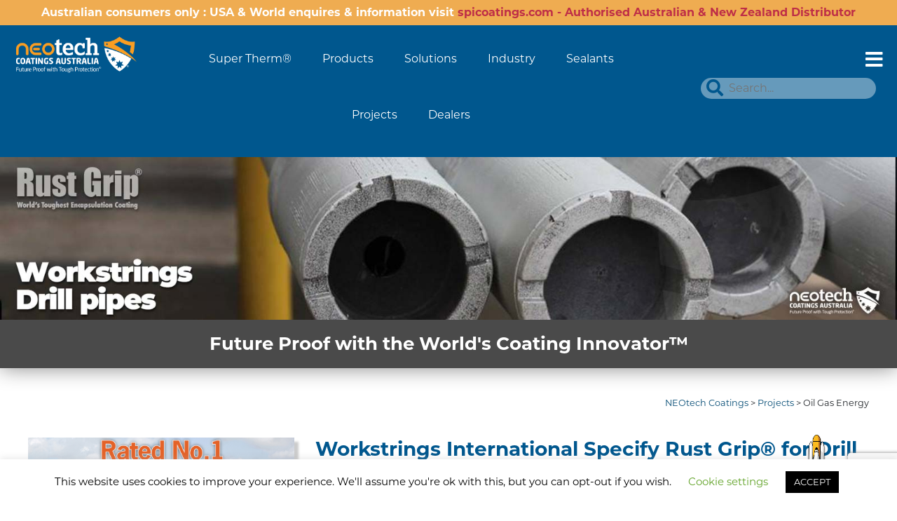

--- FILE ---
content_type: text/html; charset=UTF-8
request_url: https://neotechcoatings.com/projects-category/oil-gas-energy/
body_size: 24546
content:
<!DOCTYPE html>
<html dir="ltr" lang="en-US" prefix="og: https://ogp.me/ns#">
<head>
<meta charset="UTF-8" />
<meta name="viewport" content="width=device-width, initial-scale=1.0" />
<title>Oil Gas Energy | NEOtech CoatingsNEOtech Coatings</title>
<link rel="profile" href="http://gmpg.org/xfn/11" />
<link rel="pingback" href="https://neotechcoatings.com/xmlrpc.php" />
<link rel="stylesheet" href="https://use.fontawesome.com/releases/v5.8.1/css/all.css" integrity="sha384-50oBUHEmvpQ+1lW4y57PTFmhCaXp0ML5d60M1M7uH2+nqUivzIebhndOJK28anvf" crossorigin="anonymous">

		<!-- All in One SEO 4.7.7.2 - aioseo.com -->
	<meta name="robots" content="max-image-preview:large" />
	<link rel="canonical" href="https://neotechcoatings.com/projects-category/oil-gas-energy/" />
	<meta name="generator" content="All in One SEO (AIOSEO) 4.7.7.2" />
		<script type="application/ld+json" class="aioseo-schema">
			{"@context":"https:\/\/schema.org","@graph":[{"@type":"BreadcrumbList","@id":"https:\/\/neotechcoatings.com\/projects-category\/oil-gas-energy\/#breadcrumblist","itemListElement":[{"@type":"ListItem","@id":"https:\/\/neotechcoatings.com\/#listItem","position":1,"name":"Home","item":"https:\/\/neotechcoatings.com\/","nextItem":{"@type":"ListItem","@id":"https:\/\/neotechcoatings.com\/projects-category\/oil-gas-energy\/#listItem","name":"Oil Gas Energy"}},{"@type":"ListItem","@id":"https:\/\/neotechcoatings.com\/projects-category\/oil-gas-energy\/#listItem","position":2,"name":"Oil Gas Energy","previousItem":{"@type":"ListItem","@id":"https:\/\/neotechcoatings.com\/#listItem","name":"Home"}}]},{"@type":"CollectionPage","@id":"https:\/\/neotechcoatings.com\/projects-category\/oil-gas-energy\/#collectionpage","url":"https:\/\/neotechcoatings.com\/projects-category\/oil-gas-energy\/","name":"Oil Gas Energy | NEOtech Coatings","inLanguage":"en-US","isPartOf":{"@id":"https:\/\/neotechcoatings.com\/#website"},"breadcrumb":{"@id":"https:\/\/neotechcoatings.com\/projects-category\/oil-gas-energy\/#breadcrumblist"}},{"@type":"Organization","@id":"https:\/\/neotechcoatings.com\/#organization","name":"NEOtech Coatings","description":"Leading Insulation and Protective Coatings","url":"https:\/\/neotechcoatings.com\/"},{"@type":"WebSite","@id":"https:\/\/neotechcoatings.com\/#website","url":"https:\/\/neotechcoatings.com\/","name":"NEOtech Coatings Australia","description":"Leading Insulation and Protective Coatings","inLanguage":"en-US","publisher":{"@id":"https:\/\/neotechcoatings.com\/#organization"}}]}
		</script>
		<!-- All in One SEO -->

<link rel="alternate" type="application/rss+xml" title="NEOtech Coatings &raquo; Oil Gas Energy Category Feed" href="https://neotechcoatings.com/projects-category/oil-gas-energy/feed/" />
<style id='wp-img-auto-sizes-contain-inline-css' type='text/css'>
img:is([sizes=auto i],[sizes^="auto," i]){contain-intrinsic-size:3000px 1500px}
/*# sourceURL=wp-img-auto-sizes-contain-inline-css */
</style>
<link rel='stylesheet' id='twb-open-sans-css' href='https://fonts.googleapis.com/css?family=Open+Sans%3A300%2C400%2C500%2C600%2C700%2C800&#038;display=swap&#038;ver=6.9' type='text/css' media='all' />
<link rel='stylesheet' id='twbbwg-global-css' href='https://neotechcoatings.com/wp-content/plugins/photo-gallery/booster/assets/css/global.css?ver=1.0.0' type='text/css' media='all' />
<style id='wp-emoji-styles-inline-css' type='text/css'>

	img.wp-smiley, img.emoji {
		display: inline !important;
		border: none !important;
		box-shadow: none !important;
		height: 1em !important;
		width: 1em !important;
		margin: 0 0.07em !important;
		vertical-align: -0.1em !important;
		background: none !important;
		padding: 0 !important;
	}
/*# sourceURL=wp-emoji-styles-inline-css */
</style>
<style id='wp-block-library-inline-css' type='text/css'>
:root{--wp-block-synced-color:#7a00df;--wp-block-synced-color--rgb:122,0,223;--wp-bound-block-color:var(--wp-block-synced-color);--wp-editor-canvas-background:#ddd;--wp-admin-theme-color:#007cba;--wp-admin-theme-color--rgb:0,124,186;--wp-admin-theme-color-darker-10:#006ba1;--wp-admin-theme-color-darker-10--rgb:0,107,160.5;--wp-admin-theme-color-darker-20:#005a87;--wp-admin-theme-color-darker-20--rgb:0,90,135;--wp-admin-border-width-focus:2px}@media (min-resolution:192dpi){:root{--wp-admin-border-width-focus:1.5px}}.wp-element-button{cursor:pointer}:root .has-very-light-gray-background-color{background-color:#eee}:root .has-very-dark-gray-background-color{background-color:#313131}:root .has-very-light-gray-color{color:#eee}:root .has-very-dark-gray-color{color:#313131}:root .has-vivid-green-cyan-to-vivid-cyan-blue-gradient-background{background:linear-gradient(135deg,#00d084,#0693e3)}:root .has-purple-crush-gradient-background{background:linear-gradient(135deg,#34e2e4,#4721fb 50%,#ab1dfe)}:root .has-hazy-dawn-gradient-background{background:linear-gradient(135deg,#faaca8,#dad0ec)}:root .has-subdued-olive-gradient-background{background:linear-gradient(135deg,#fafae1,#67a671)}:root .has-atomic-cream-gradient-background{background:linear-gradient(135deg,#fdd79a,#004a59)}:root .has-nightshade-gradient-background{background:linear-gradient(135deg,#330968,#31cdcf)}:root .has-midnight-gradient-background{background:linear-gradient(135deg,#020381,#2874fc)}:root{--wp--preset--font-size--normal:16px;--wp--preset--font-size--huge:42px}.has-regular-font-size{font-size:1em}.has-larger-font-size{font-size:2.625em}.has-normal-font-size{font-size:var(--wp--preset--font-size--normal)}.has-huge-font-size{font-size:var(--wp--preset--font-size--huge)}.has-text-align-center{text-align:center}.has-text-align-left{text-align:left}.has-text-align-right{text-align:right}.has-fit-text{white-space:nowrap!important}#end-resizable-editor-section{display:none}.aligncenter{clear:both}.items-justified-left{justify-content:flex-start}.items-justified-center{justify-content:center}.items-justified-right{justify-content:flex-end}.items-justified-space-between{justify-content:space-between}.screen-reader-text{border:0;clip-path:inset(50%);height:1px;margin:-1px;overflow:hidden;padding:0;position:absolute;width:1px;word-wrap:normal!important}.screen-reader-text:focus{background-color:#ddd;clip-path:none;color:#444;display:block;font-size:1em;height:auto;left:5px;line-height:normal;padding:15px 23px 14px;text-decoration:none;top:5px;width:auto;z-index:100000}html :where(.has-border-color){border-style:solid}html :where([style*=border-top-color]){border-top-style:solid}html :where([style*=border-right-color]){border-right-style:solid}html :where([style*=border-bottom-color]){border-bottom-style:solid}html :where([style*=border-left-color]){border-left-style:solid}html :where([style*=border-width]){border-style:solid}html :where([style*=border-top-width]){border-top-style:solid}html :where([style*=border-right-width]){border-right-style:solid}html :where([style*=border-bottom-width]){border-bottom-style:solid}html :where([style*=border-left-width]){border-left-style:solid}html :where(img[class*=wp-image-]){height:auto;max-width:100%}:where(figure){margin:0 0 1em}html :where(.is-position-sticky){--wp-admin--admin-bar--position-offset:var(--wp-admin--admin-bar--height,0px)}@media screen and (max-width:600px){html :where(.is-position-sticky){--wp-admin--admin-bar--position-offset:0px}}

/*# sourceURL=wp-block-library-inline-css */
</style><style id='wp-block-heading-inline-css' type='text/css'>
h1:where(.wp-block-heading).has-background,h2:where(.wp-block-heading).has-background,h3:where(.wp-block-heading).has-background,h4:where(.wp-block-heading).has-background,h5:where(.wp-block-heading).has-background,h6:where(.wp-block-heading).has-background{padding:1.25em 2.375em}h1.has-text-align-left[style*=writing-mode]:where([style*=vertical-lr]),h1.has-text-align-right[style*=writing-mode]:where([style*=vertical-rl]),h2.has-text-align-left[style*=writing-mode]:where([style*=vertical-lr]),h2.has-text-align-right[style*=writing-mode]:where([style*=vertical-rl]),h3.has-text-align-left[style*=writing-mode]:where([style*=vertical-lr]),h3.has-text-align-right[style*=writing-mode]:where([style*=vertical-rl]),h4.has-text-align-left[style*=writing-mode]:where([style*=vertical-lr]),h4.has-text-align-right[style*=writing-mode]:where([style*=vertical-rl]),h5.has-text-align-left[style*=writing-mode]:where([style*=vertical-lr]),h5.has-text-align-right[style*=writing-mode]:where([style*=vertical-rl]),h6.has-text-align-left[style*=writing-mode]:where([style*=vertical-lr]),h6.has-text-align-right[style*=writing-mode]:where([style*=vertical-rl]){rotate:180deg}
/*# sourceURL=https://neotechcoatings.com/wp-includes/blocks/heading/style.min.css */
</style>
<style id='wp-block-list-inline-css' type='text/css'>
ol,ul{box-sizing:border-box}:root :where(.wp-block-list.has-background){padding:1.25em 2.375em}
/*# sourceURL=https://neotechcoatings.com/wp-includes/blocks/list/style.min.css */
</style>
<style id='wp-block-paragraph-inline-css' type='text/css'>
.is-small-text{font-size:.875em}.is-regular-text{font-size:1em}.is-large-text{font-size:2.25em}.is-larger-text{font-size:3em}.has-drop-cap:not(:focus):first-letter{float:left;font-size:8.4em;font-style:normal;font-weight:100;line-height:.68;margin:.05em .1em 0 0;text-transform:uppercase}body.rtl .has-drop-cap:not(:focus):first-letter{float:none;margin-left:.1em}p.has-drop-cap.has-background{overflow:hidden}:root :where(p.has-background){padding:1.25em 2.375em}:where(p.has-text-color:not(.has-link-color)) a{color:inherit}p.has-text-align-left[style*="writing-mode:vertical-lr"],p.has-text-align-right[style*="writing-mode:vertical-rl"]{rotate:180deg}
/*# sourceURL=https://neotechcoatings.com/wp-includes/blocks/paragraph/style.min.css */
</style>
<style id='wp-block-quote-inline-css' type='text/css'>
.wp-block-quote{box-sizing:border-box;overflow-wrap:break-word}.wp-block-quote.is-large:where(:not(.is-style-plain)),.wp-block-quote.is-style-large:where(:not(.is-style-plain)){margin-bottom:1em;padding:0 1em}.wp-block-quote.is-large:where(:not(.is-style-plain)) p,.wp-block-quote.is-style-large:where(:not(.is-style-plain)) p{font-size:1.5em;font-style:italic;line-height:1.6}.wp-block-quote.is-large:where(:not(.is-style-plain)) cite,.wp-block-quote.is-large:where(:not(.is-style-plain)) footer,.wp-block-quote.is-style-large:where(:not(.is-style-plain)) cite,.wp-block-quote.is-style-large:where(:not(.is-style-plain)) footer{font-size:1.125em;text-align:right}.wp-block-quote>cite{display:block}
/*# sourceURL=https://neotechcoatings.com/wp-includes/blocks/quote/style.min.css */
</style>
<style id='global-styles-inline-css' type='text/css'>
:root{--wp--preset--aspect-ratio--square: 1;--wp--preset--aspect-ratio--4-3: 4/3;--wp--preset--aspect-ratio--3-4: 3/4;--wp--preset--aspect-ratio--3-2: 3/2;--wp--preset--aspect-ratio--2-3: 2/3;--wp--preset--aspect-ratio--16-9: 16/9;--wp--preset--aspect-ratio--9-16: 9/16;--wp--preset--color--black: #000000;--wp--preset--color--cyan-bluish-gray: #abb8c3;--wp--preset--color--white: #ffffff;--wp--preset--color--pale-pink: #f78da7;--wp--preset--color--vivid-red: #cf2e2e;--wp--preset--color--luminous-vivid-orange: #ff6900;--wp--preset--color--luminous-vivid-amber: #fcb900;--wp--preset--color--light-green-cyan: #7bdcb5;--wp--preset--color--vivid-green-cyan: #00d084;--wp--preset--color--pale-cyan-blue: #8ed1fc;--wp--preset--color--vivid-cyan-blue: #0693e3;--wp--preset--color--vivid-purple: #9b51e0;--wp--preset--gradient--vivid-cyan-blue-to-vivid-purple: linear-gradient(135deg,rgb(6,147,227) 0%,rgb(155,81,224) 100%);--wp--preset--gradient--light-green-cyan-to-vivid-green-cyan: linear-gradient(135deg,rgb(122,220,180) 0%,rgb(0,208,130) 100%);--wp--preset--gradient--luminous-vivid-amber-to-luminous-vivid-orange: linear-gradient(135deg,rgb(252,185,0) 0%,rgb(255,105,0) 100%);--wp--preset--gradient--luminous-vivid-orange-to-vivid-red: linear-gradient(135deg,rgb(255,105,0) 0%,rgb(207,46,46) 100%);--wp--preset--gradient--very-light-gray-to-cyan-bluish-gray: linear-gradient(135deg,rgb(238,238,238) 0%,rgb(169,184,195) 100%);--wp--preset--gradient--cool-to-warm-spectrum: linear-gradient(135deg,rgb(74,234,220) 0%,rgb(151,120,209) 20%,rgb(207,42,186) 40%,rgb(238,44,130) 60%,rgb(251,105,98) 80%,rgb(254,248,76) 100%);--wp--preset--gradient--blush-light-purple: linear-gradient(135deg,rgb(255,206,236) 0%,rgb(152,150,240) 100%);--wp--preset--gradient--blush-bordeaux: linear-gradient(135deg,rgb(254,205,165) 0%,rgb(254,45,45) 50%,rgb(107,0,62) 100%);--wp--preset--gradient--luminous-dusk: linear-gradient(135deg,rgb(255,203,112) 0%,rgb(199,81,192) 50%,rgb(65,88,208) 100%);--wp--preset--gradient--pale-ocean: linear-gradient(135deg,rgb(255,245,203) 0%,rgb(182,227,212) 50%,rgb(51,167,181) 100%);--wp--preset--gradient--electric-grass: linear-gradient(135deg,rgb(202,248,128) 0%,rgb(113,206,126) 100%);--wp--preset--gradient--midnight: linear-gradient(135deg,rgb(2,3,129) 0%,rgb(40,116,252) 100%);--wp--preset--font-size--small: 13px;--wp--preset--font-size--medium: 20px;--wp--preset--font-size--large: 36px;--wp--preset--font-size--x-large: 42px;--wp--preset--spacing--20: 0.44rem;--wp--preset--spacing--30: 0.67rem;--wp--preset--spacing--40: 1rem;--wp--preset--spacing--50: 1.5rem;--wp--preset--spacing--60: 2.25rem;--wp--preset--spacing--70: 3.38rem;--wp--preset--spacing--80: 5.06rem;--wp--preset--shadow--natural: 6px 6px 9px rgba(0, 0, 0, 0.2);--wp--preset--shadow--deep: 12px 12px 50px rgba(0, 0, 0, 0.4);--wp--preset--shadow--sharp: 6px 6px 0px rgba(0, 0, 0, 0.2);--wp--preset--shadow--outlined: 6px 6px 0px -3px rgb(255, 255, 255), 6px 6px rgb(0, 0, 0);--wp--preset--shadow--crisp: 6px 6px 0px rgb(0, 0, 0);}:where(.is-layout-flex){gap: 0.5em;}:where(.is-layout-grid){gap: 0.5em;}body .is-layout-flex{display: flex;}.is-layout-flex{flex-wrap: wrap;align-items: center;}.is-layout-flex > :is(*, div){margin: 0;}body .is-layout-grid{display: grid;}.is-layout-grid > :is(*, div){margin: 0;}:where(.wp-block-columns.is-layout-flex){gap: 2em;}:where(.wp-block-columns.is-layout-grid){gap: 2em;}:where(.wp-block-post-template.is-layout-flex){gap: 1.25em;}:where(.wp-block-post-template.is-layout-grid){gap: 1.25em;}.has-black-color{color: var(--wp--preset--color--black) !important;}.has-cyan-bluish-gray-color{color: var(--wp--preset--color--cyan-bluish-gray) !important;}.has-white-color{color: var(--wp--preset--color--white) !important;}.has-pale-pink-color{color: var(--wp--preset--color--pale-pink) !important;}.has-vivid-red-color{color: var(--wp--preset--color--vivid-red) !important;}.has-luminous-vivid-orange-color{color: var(--wp--preset--color--luminous-vivid-orange) !important;}.has-luminous-vivid-amber-color{color: var(--wp--preset--color--luminous-vivid-amber) !important;}.has-light-green-cyan-color{color: var(--wp--preset--color--light-green-cyan) !important;}.has-vivid-green-cyan-color{color: var(--wp--preset--color--vivid-green-cyan) !important;}.has-pale-cyan-blue-color{color: var(--wp--preset--color--pale-cyan-blue) !important;}.has-vivid-cyan-blue-color{color: var(--wp--preset--color--vivid-cyan-blue) !important;}.has-vivid-purple-color{color: var(--wp--preset--color--vivid-purple) !important;}.has-black-background-color{background-color: var(--wp--preset--color--black) !important;}.has-cyan-bluish-gray-background-color{background-color: var(--wp--preset--color--cyan-bluish-gray) !important;}.has-white-background-color{background-color: var(--wp--preset--color--white) !important;}.has-pale-pink-background-color{background-color: var(--wp--preset--color--pale-pink) !important;}.has-vivid-red-background-color{background-color: var(--wp--preset--color--vivid-red) !important;}.has-luminous-vivid-orange-background-color{background-color: var(--wp--preset--color--luminous-vivid-orange) !important;}.has-luminous-vivid-amber-background-color{background-color: var(--wp--preset--color--luminous-vivid-amber) !important;}.has-light-green-cyan-background-color{background-color: var(--wp--preset--color--light-green-cyan) !important;}.has-vivid-green-cyan-background-color{background-color: var(--wp--preset--color--vivid-green-cyan) !important;}.has-pale-cyan-blue-background-color{background-color: var(--wp--preset--color--pale-cyan-blue) !important;}.has-vivid-cyan-blue-background-color{background-color: var(--wp--preset--color--vivid-cyan-blue) !important;}.has-vivid-purple-background-color{background-color: var(--wp--preset--color--vivid-purple) !important;}.has-black-border-color{border-color: var(--wp--preset--color--black) !important;}.has-cyan-bluish-gray-border-color{border-color: var(--wp--preset--color--cyan-bluish-gray) !important;}.has-white-border-color{border-color: var(--wp--preset--color--white) !important;}.has-pale-pink-border-color{border-color: var(--wp--preset--color--pale-pink) !important;}.has-vivid-red-border-color{border-color: var(--wp--preset--color--vivid-red) !important;}.has-luminous-vivid-orange-border-color{border-color: var(--wp--preset--color--luminous-vivid-orange) !important;}.has-luminous-vivid-amber-border-color{border-color: var(--wp--preset--color--luminous-vivid-amber) !important;}.has-light-green-cyan-border-color{border-color: var(--wp--preset--color--light-green-cyan) !important;}.has-vivid-green-cyan-border-color{border-color: var(--wp--preset--color--vivid-green-cyan) !important;}.has-pale-cyan-blue-border-color{border-color: var(--wp--preset--color--pale-cyan-blue) !important;}.has-vivid-cyan-blue-border-color{border-color: var(--wp--preset--color--vivid-cyan-blue) !important;}.has-vivid-purple-border-color{border-color: var(--wp--preset--color--vivid-purple) !important;}.has-vivid-cyan-blue-to-vivid-purple-gradient-background{background: var(--wp--preset--gradient--vivid-cyan-blue-to-vivid-purple) !important;}.has-light-green-cyan-to-vivid-green-cyan-gradient-background{background: var(--wp--preset--gradient--light-green-cyan-to-vivid-green-cyan) !important;}.has-luminous-vivid-amber-to-luminous-vivid-orange-gradient-background{background: var(--wp--preset--gradient--luminous-vivid-amber-to-luminous-vivid-orange) !important;}.has-luminous-vivid-orange-to-vivid-red-gradient-background{background: var(--wp--preset--gradient--luminous-vivid-orange-to-vivid-red) !important;}.has-very-light-gray-to-cyan-bluish-gray-gradient-background{background: var(--wp--preset--gradient--very-light-gray-to-cyan-bluish-gray) !important;}.has-cool-to-warm-spectrum-gradient-background{background: var(--wp--preset--gradient--cool-to-warm-spectrum) !important;}.has-blush-light-purple-gradient-background{background: var(--wp--preset--gradient--blush-light-purple) !important;}.has-blush-bordeaux-gradient-background{background: var(--wp--preset--gradient--blush-bordeaux) !important;}.has-luminous-dusk-gradient-background{background: var(--wp--preset--gradient--luminous-dusk) !important;}.has-pale-ocean-gradient-background{background: var(--wp--preset--gradient--pale-ocean) !important;}.has-electric-grass-gradient-background{background: var(--wp--preset--gradient--electric-grass) !important;}.has-midnight-gradient-background{background: var(--wp--preset--gradient--midnight) !important;}.has-small-font-size{font-size: var(--wp--preset--font-size--small) !important;}.has-medium-font-size{font-size: var(--wp--preset--font-size--medium) !important;}.has-large-font-size{font-size: var(--wp--preset--font-size--large) !important;}.has-x-large-font-size{font-size: var(--wp--preset--font-size--x-large) !important;}
/*# sourceURL=global-styles-inline-css */
</style>

<style id='classic-theme-styles-inline-css' type='text/css'>
/*! This file is auto-generated */
.wp-block-button__link{color:#fff;background-color:#32373c;border-radius:9999px;box-shadow:none;text-decoration:none;padding:calc(.667em + 2px) calc(1.333em + 2px);font-size:1.125em}.wp-block-file__button{background:#32373c;color:#fff;text-decoration:none}
/*# sourceURL=/wp-includes/css/classic-themes.min.css */
</style>
<link rel='stylesheet' id='contact-form-7-css' href='https://neotechcoatings.com/wp-content/plugins/contact-form-7/includes/css/styles.css?ver=5.9.3' type='text/css' media='all' />
<link rel='stylesheet' id='cookie-law-info-css' href='https://neotechcoatings.com/wp-content/plugins/cookie-law-info/legacy/public/css/cookie-law-info-public.css?ver=3.2.1' type='text/css' media='all' />
<link rel='stylesheet' id='cookie-law-info-gdpr-css' href='https://neotechcoatings.com/wp-content/plugins/cookie-law-info/legacy/public/css/cookie-law-info-gdpr.css?ver=3.2.1' type='text/css' media='all' />
<link rel='stylesheet' id='bwg_fonts-css' href='https://neotechcoatings.com/wp-content/plugins/photo-gallery/css/bwg-fonts/fonts.css?ver=0.0.1' type='text/css' media='all' />
<link rel='stylesheet' id='sumoselect-css' href='https://neotechcoatings.com/wp-content/plugins/photo-gallery/css/sumoselect.min.css?ver=3.4.6' type='text/css' media='all' />
<link rel='stylesheet' id='mCustomScrollbar-css' href='https://neotechcoatings.com/wp-content/plugins/photo-gallery/css/jquery.mCustomScrollbar.min.css?ver=3.1.5' type='text/css' media='all' />
<link rel='stylesheet' id='bwg_googlefonts-css' href='https://fonts.googleapis.com/css?family=Ubuntu|Montserrat|Titillium+Web&#038;subset=greek,latin,greek-ext,vietnamese,cyrillic-ext,latin-ext,cyrillic' type='text/css' media='all' />
<link rel='stylesheet' id='bwg_frontend-css' href='https://neotechcoatings.com/wp-content/plugins/photo-gallery/css/styles.min.css?ver=1.8.22' type='text/css' media='all' />
<link rel='stylesheet' id='wp-unit-converter-css' href='https://neotechcoatings.com/wp-content/plugins/wp-unit-converter/public/css/wp-unit-converter-public.css?ver=1.0.5' type='text/css' media='all' />
<link rel='stylesheet' id='bootstrap-css' href='https://neotechcoatings.com/wp-content/themes/neotech-theme//bootstrap-4.4.1-dist/css/bootstrap.min.css?ver=6.9' type='text/css' media='all' />
<link rel='stylesheet' id='owl-css-css' href='https://neotechcoatings.com/wp-content/themes/neotech-theme//owl/assets/owl.carousel.css?ver=6.9' type='text/css' media='all' />
<link rel='stylesheet' id='owl-theme-css-css' href='https://neotechcoatings.com/wp-content/themes/neotech-theme//owl/assets/owl.theme.default.css?ver=6.9' type='text/css' media='all' />
<link rel='stylesheet' id='parent-stylesheet-css' href='https://neotechcoatings.com/wp-content/themes/neotech-theme/style.css?ver=6.9' type='text/css' media='all' />
<script type="text/javascript" src="https://neotechcoatings.com/wp-includes/js/jquery/jquery.min.js?ver=3.7.1" id="jquery-core-js"></script>
<script type="text/javascript" src="https://neotechcoatings.com/wp-includes/js/jquery/jquery-migrate.min.js?ver=3.4.1" id="jquery-migrate-js"></script>
<script type="text/javascript" src="https://neotechcoatings.com/wp-content/plugins/photo-gallery/booster/assets/js/circle-progress.js?ver=1.2.2" id="twbbwg-circle-js"></script>
<script type="text/javascript" id="twbbwg-global-js-extra">
/* <![CDATA[ */
var twb = {"nonce":"fc1012f3fb","ajax_url":"https://neotechcoatings.com/wp-admin/admin-ajax.php","plugin_url":"https://neotechcoatings.com/wp-content/plugins/photo-gallery/booster","href":"https://neotechcoatings.com/wp-admin/admin.php?page=twbbwg_photo-gallery"};
var twb = {"nonce":"fc1012f3fb","ajax_url":"https://neotechcoatings.com/wp-admin/admin-ajax.php","plugin_url":"https://neotechcoatings.com/wp-content/plugins/photo-gallery/booster","href":"https://neotechcoatings.com/wp-admin/admin.php?page=twbbwg_photo-gallery"};
//# sourceURL=twbbwg-global-js-extra
/* ]]> */
</script>
<script type="text/javascript" src="https://neotechcoatings.com/wp-content/plugins/photo-gallery/booster/assets/js/global.js?ver=1.0.0" id="twbbwg-global-js"></script>
<script type="text/javascript" id="cookie-law-info-js-extra">
/* <![CDATA[ */
var Cli_Data = {"nn_cookie_ids":[],"cookielist":[],"non_necessary_cookies":[],"ccpaEnabled":"","ccpaRegionBased":"","ccpaBarEnabled":"","strictlyEnabled":["necessary","obligatoire"],"ccpaType":"gdpr","js_blocking":"","custom_integration":"","triggerDomRefresh":"","secure_cookies":""};
var cli_cookiebar_settings = {"animate_speed_hide":"500","animate_speed_show":"500","background":"#FFF","border":"#b1a6a6c2","border_on":"","button_1_button_colour":"#000","button_1_button_hover":"#000000","button_1_link_colour":"#fff","button_1_as_button":"1","button_1_new_win":"","button_2_button_colour":"#333","button_2_button_hover":"#292929","button_2_link_colour":"#444","button_2_as_button":"","button_2_hidebar":"","button_3_button_colour":"#000","button_3_button_hover":"#000000","button_3_link_colour":"#fff","button_3_as_button":"1","button_3_new_win":"","button_4_button_colour":"#000","button_4_button_hover":"#000000","button_4_link_colour":"#62a329","button_4_as_button":"","button_7_button_colour":"#61a229","button_7_button_hover":"#4e8221","button_7_link_colour":"#fff","button_7_as_button":"1","button_7_new_win":"","font_family":"inherit","header_fix":"","notify_animate_hide":"1","notify_animate_show":"","notify_div_id":"#cookie-law-info-bar","notify_position_horizontal":"right","notify_position_vertical":"bottom","scroll_close":"","scroll_close_reload":"","accept_close_reload":"","reject_close_reload":"","showagain_tab":"","showagain_background":"#fff","showagain_border":"#000","showagain_div_id":"#cookie-law-info-again","showagain_x_position":"100px","text":"#000","show_once_yn":"","show_once":"10000","logging_on":"","as_popup":"","popup_overlay":"1","bar_heading_text":"","cookie_bar_as":"banner","popup_showagain_position":"bottom-right","widget_position":"left"};
var log_object = {"ajax_url":"https://neotechcoatings.com/wp-admin/admin-ajax.php"};
//# sourceURL=cookie-law-info-js-extra
/* ]]> */
</script>
<script type="text/javascript" src="https://neotechcoatings.com/wp-content/plugins/cookie-law-info/legacy/public/js/cookie-law-info-public.js?ver=3.2.1" id="cookie-law-info-js"></script>
<script type="text/javascript" src="https://neotechcoatings.com/wp-content/plugins/photo-gallery/js/jquery.sumoselect.min.js?ver=3.4.6" id="sumoselect-js"></script>
<script type="text/javascript" src="https://neotechcoatings.com/wp-content/plugins/photo-gallery/js/tocca.min.js?ver=2.0.9" id="bwg_mobile-js"></script>
<script type="text/javascript" src="https://neotechcoatings.com/wp-content/plugins/photo-gallery/js/jquery.mCustomScrollbar.concat.min.js?ver=3.1.5" id="mCustomScrollbar-js"></script>
<script type="text/javascript" src="https://neotechcoatings.com/wp-content/plugins/photo-gallery/js/jquery.fullscreen.min.js?ver=0.6.0" id="jquery-fullscreen-js"></script>
<script type="text/javascript" id="bwg_frontend-js-extra">
/* <![CDATA[ */
var bwg_objectsL10n = {"bwg_field_required":"field is required.","bwg_mail_validation":"This is not a valid email address.","bwg_search_result":"There are no images matching your search.","bwg_select_tag":"Select Tag","bwg_order_by":"Order By","bwg_search":"Search","bwg_show_ecommerce":"Show Ecommerce","bwg_hide_ecommerce":"Hide Ecommerce","bwg_show_comments":"Show Comments","bwg_hide_comments":"Hide Comments","bwg_restore":"Restore","bwg_maximize":"Maximize","bwg_fullscreen":"Fullscreen","bwg_exit_fullscreen":"Exit Fullscreen","bwg_search_tag":"SEARCH...","bwg_tag_no_match":"No tags found","bwg_all_tags_selected":"All tags selected","bwg_tags_selected":"tags selected","play":"Play","pause":"Pause","is_pro":"","bwg_play":"Play","bwg_pause":"Pause","bwg_hide_info":"Hide info","bwg_show_info":"Show info","bwg_hide_rating":"Hide rating","bwg_show_rating":"Show rating","ok":"Ok","cancel":"Cancel","select_all":"Select all","lazy_load":"0","lazy_loader":"https://neotechcoatings.com/wp-content/plugins/photo-gallery/images/ajax_loader.png","front_ajax":"1","bwg_tag_see_all":"see all tags","bwg_tag_see_less":"see less tags"};
//# sourceURL=bwg_frontend-js-extra
/* ]]> */
</script>
<script type="text/javascript" src="https://neotechcoatings.com/wp-content/plugins/photo-gallery/js/scripts.min.js?ver=1.8.22" id="bwg_frontend-js"></script>
<script type="text/javascript" src="https://neotechcoatings.com/wp-content/plugins/wp-unit-converter/public/js/math.min.js?ver=1.0.5" id="wpuc_math_js-js"></script>
<script type="text/javascript" id="wpuc_ajax_script-js-extra">
/* <![CDATA[ */
var wpuc_js_obj = {"wpuc_metrics_json":"https://neotechcoatings.com/wp-content/plugins/wp-unit-converter/includes/js/wpuc-metrics.json","wpuc_plugin_active":"1","wpuc_orientation":"horizontal"};
//# sourceURL=wpuc_ajax_script-js-extra
/* ]]> */
</script>
<script type="text/javascript" src="https://neotechcoatings.com/wp-content/plugins/wp-unit-converter/public/js/wp-unit-converter-public.js?ver=1.0.5" id="wpuc_ajax_script-js"></script>
<script type="text/javascript" src="https://neotechcoatings.com/wp-content/themes/neotech-theme/js/scripts.js?ver=6.9" id="scripts-js-js"></script>
<link rel="https://api.w.org/" href="https://neotechcoatings.com/wp-json/" /><link rel="EditURI" type="application/rsd+xml" title="RSD" href="https://neotechcoatings.com/xmlrpc.php?rsd" />
<!-- start Simple Custom CSS and JS -->
<style type="text/css">
#categoryTabsContent .card-body {
    background: #eeeeee;
}
#categoryTabsContent p {
    text-overflow: ellipsis;
    word-wrap: break-word;
    max-height: 4.6em;
    line-height: 1.5em;
    overflow: hidden;
    width: 100%;
    display: -webkit-box;
    -webkit-line-clamp: 3;
    -webkit-box-orient: vertical;
}
#categoryTabsContent a.btn {
    background: #F99D22 !important;
    border: 0;
    border-radius: 0;
    padding: 10px 20px;
    font-weight: bold;
    color: #fff;
}
#categoryTabsContent a.btn:hover {
    color: #fff;
}
#categoryTabsContent .nav-tabs .nav-item.show .nav-link, .nav-tabs .nav-link.active {
    background: #203065 !important;
    color: #fff !important;
}
 .nav-tabs .nav-link:hover {
    background: #203065 !important;
   }
.post-type-archive-projects .nav-tabs .nav-link {
    background: #F99D22;
    border-radius: 0 !important;
    margin: 5px 3px;
    text-transform: uppercase;
    color: #fff;
    font-family: 'montserrat';
    border: none;
    font-size: 14px;
    padding: 5px 5px;
    font-weight: bold;
}
.content-format ul, .content-format ol {
    position: relative;
}
.content-format ul li:before, .content-format ol li:before {
    content: "";
    background: #414141;
    height: 8px;
    width: 8px;
    position: absolute;
    border-radius: 50px;
    left: 0;
    margin-top: 9px;
}
.leaflet-popup-content h5.card-title {
    font-family: 'montserrat';
    font-size: 18px;
    font-weight: 500;
}
h1.entry-title {
    color: #00578e;
    font-size: 34px;
    font-weight: 800;
    font-family: Montserrat, sans-serif;
}
.post-type-archive-projects .container {
    max-width: 1200px;
}
.provenTitle h3 a:hover {
    color: #12B6E1 !important;
}
#all-posts .card {
    height: 100%;
}
#all-posts h5 a {
    color: #00578e;
    font-weight: 600;
    font-family: 'montserrat';
	text-decoration: none;
}
#all-posts h5 a:hover{
	color: #12B6E1 !important;
}
.industryPro {
    font-family: 'montserrat';
    font-size: 15px;
    font-weight: 600;
    padding-bottom: 10px;
}
.industryPro a{
	color: #00578e;
	text-decoration: none !important;
}
.industryPro a:hover{
	color: #12B6E1 !important;
}
div#all-posts p {
    font-family: 'montserrat';
    margin: 0;
}
div#all-posts .card-body {
    padding-bottom: 5px;
}</style>
<!-- end Simple Custom CSS and JS -->
<link rel="icon" href="https://neotechcoatings.com/wp-content/uploads/2021/04/cropped-NEOtech-Coatings-colour-shield-favicon-32x32.png" sizes="32x32" />
<link rel="icon" href="https://neotechcoatings.com/wp-content/uploads/2021/04/cropped-NEOtech-Coatings-colour-shield-favicon-192x192.png" sizes="192x192" />
<link rel="apple-touch-icon" href="https://neotechcoatings.com/wp-content/uploads/2021/04/cropped-NEOtech-Coatings-colour-shield-favicon-180x180.png" />
<meta name="msapplication-TileImage" content="https://neotechcoatings.com/wp-content/uploads/2021/04/cropped-NEOtech-Coatings-colour-shield-favicon-270x270.png" />
		<style type="text/css" id="wp-custom-css">
			.wpcf7-submit{background:#eee;}
.popupform{font-size:25px;}

.features-content-left p {
    font-size: 20px;
    text-align: left;
}
.highlight-section h4 {
    font-size: 18px;
    line-height: 30px;
}

.wp-block-pullquote:not(.is-style-solid-color) {
    
    border-top: 3px solid #a6a6a6;
    border-bottom: 3px solid #a6a6a6;
	 padding: 30px 0 30px 0;
    margin: 50px 3rem 50px 3rem;
}

.content-format blockquote p {font-size:23px; line-height:30px; color:#1d4e81;  }

blockquote {
    margin: 0 0 1rem;
    width: 90%;
    margin: 0 auto;
}

.page-content-bg h2, .page-content-bg h2 a {
    color: #00578e;
    font-size: 28px;
	font-weight: bold;
}

.page-content-bg h3, .page-content-bg h3 a {
    color: #00578e;
    font-size: 24px;
    line-height: 1.3;
	font-weight: bold;
}

.page-content-bg p {
    font-size: 18px;
    color: #414141;
	    font-weight: 100;
    line-height: 28px;
}

.page-content-bg ul li, .page-content-bg ol li {
    font-size: 18px;
    color: #414141;
    line-height: 28px;
}

.page-content-bg ul li a, .page-content-bg ol li a{
    color: #0fb6e1;
}
b, strong {
    font-weight: bold;
}

.content-format ol > li:before{
	content:none !important;
}

.content-format ol > li> ul li:before{
	content:none !important;
	list-style: circle !important;
}

.content-format ol > li> ul li{
	list-style: circle !important;
}

.content-format ol{
	list-style: auto !important;
}

/* global */

@media screen and (max-width: 768px) {
.content-format h1 {font-size: 29px !important;
}
.content-format ul li,.page-content-bg ul li, .page-content-bg ol li{font-size: 16px !important; line-height: 24px !important;
}
.page-content-bg h2, .page-content-bg h2 a ,  .content-format h2 {font-size: 27px!important;
}
.page-content-bg p {font-size: 16px !important; line-height: 24px !important;
}
.nav-menu ul li a {font-size: 18px !important;
}
.page-content-bg h3, .page-content-bg h3 a {font-size: 23px !important;
}
.content-format h1, .content-format h2, .content-format h3, .content-format h4, .content-format h5, .content-format h6 {font-family: Montserrat, sans-serif !important; font-size: 21px !important;
}	
}
.menu-items ul li a, .content-format h1, .content-format h2, .content-format h3, .content-format h4, .content-format h5, .content-format h6 {
font-family: Montserrat, sans-serif !important;
}
.wp-block-pullquote blockquote {
    width:100%;
}
.menu-item .drop-icon {display:none}
		</style>
			
	<!-- Google tag (gtag.js) -->
<script async src="https://www.googletagmanager.com/gtag/js?id=G-DN2Y6T7REZ"></script>
<script>
  window.dataLayer = window.dataLayer || [];
  function gtag(){dataLayer.push(arguments);}
  gtag('js', new Date());

  gtag('config', 'G-DN2Y6T7REZ');
</script>
	
<script type="application/ld+json">
{ "@context" : "http://schema.org",
  "@type" : "Organization",
  "name" : "NEOtech Coatings",
  "url" : "http://www.neotechcoatings.com",
  "sameAs" : [ "https://www.linkedin.com/company/neotechcoatings/",
    "https://www.facebook.com/NEOtechCoatings/",
    "https://www.youtube.com/neotechcoatings",
	"https://www.instagram.com/neotechcoatings/"] 
}
</script>
<link rel='stylesheet' id='fancybox-theme-css' href='https://neotechcoatings.com/wp-content/themes/neotech-theme/fancybox/jquery.fancybox.css?ver=6.9' type='text/css' media='all' />
</head>

<body class="archive tax-projects_categories term-oil-gas-energy term-26 wp-theme-neotech-theme sp-easy-accordion-enabled">

	<div class="header-golden-bg">
		<div class="wrapper">
			<div class="container-fluid">
				<div class="row">
					<div class="col-sm-12">
						<div class="golden-content">
							<p>Australian consumers only : USA &amp; World enquires &amp; information visit <a href="https://spicoatings.com">spicoatings.com - Authorised Australian &amp; New Zealand Distributor</a></p>
						</div><!--END GOLDEN-CONTENT-->
					</div><!--END COL-SM-12-->
				</div><!--END ROW-->
			</div><!--END CONTAINER-FLUID-->
		</div><!--END WRAPPER-->
	</div><!--END HEADER-GOLDEN-BG-->
	<div class="header-container">
		<div class="header-bg">
			<div class="wrapper">
				<div class="header-top-row d-lg-none d-xs-block d-sm-block">
  				<div class="container-fluid">
  					<div class="row">
  						<div class="col-lg-4 d-md-none">
  							<div class="header-red-btn">
  								<a href="https://neotechcoatings.com/about-neotech-coatings-australia/">Innovative Global Coatings & Solutions</a>
  							</div><!--END HEADER-RED-BTN-->
  						</div><!--END COL-SM-4-->
  						<div class="col-lg-8 col-md">
  							<div class="header-right-container">
  								<div class="mobile-nav">
  									<i class="fas fa-bars"></i>
  								</div><!--END MOBILE-NAV-->
  								<div class="header-links">
  									<a href="https://neotechcoatings.com/spi-global-distributers/"><img src="https://neotechcoatings.com/wp-content/themes/neotech-theme/images/header-small-logo.png" alt=""></a>
  									<a href="tel:tel:+61409678654"><i class="fas fa-mobile-alt"></i></a>
  									<a href="https://neotechcoatings.com/contact-neotech-coatings/"><i class="far fa-envelope"></i></a>
  								</div><!--END HEADER-LINKS-->
  								<div class="header-socials">
  									<a href="https://www.linkedin.com/company/neotechcoatings" target="_blank"><i class="fab fa-linkedin-in"></i></a>
									<a href="https://www.facebook.com/NEOtechCoatings/" target="_blank"><i class="fab fa-facebook"></i></a>
									<a href="https://www.youtube.com/c/NEOtechCoatings" target="_blank"><i class="fab fa-youtube"></i></a>
									<a href="https://www.instagram.com/neotechcoatings/" target="_blank"><i class="fab fa-instagram"></i></a>
								</div><!--END HEADER-SOCIALS-->
								<div class="header-search">
									<form action="https://neotechcoatings.com/">
										<input type="text" name="s" id="search" placeholder="Search...">
										<button type="submit"><i class="fas fa-search"></i></button>
									</form>
								</div><!--END HEADER-SEARCH-->
  								<div class="clear"></div>
  							</div><!--END HEADER-RIGHT-CONTAINER-->
  						</div><!--END COL-SM-8-->
  					</div><!--END ROW-->
  				</div><!--END CONTAINER-FLUID-->
				</div><!--END HEADER-TOP-ROW-->
				<div class="header-secondary-row">
					<div class="container-fluid">
						<div class="row">
							<div class="col-lg-2 col-sm-3">
								<div class="header-logo">
									<a href="https://neotechcoatings.com/">
										<img src="https://neotechcoatings.com/wp-content/themes/neotech-theme/images/header-logo.png" alt="">
									</a>
								</div><!--END HEADER-LOGO-->
							</div><!--END COL-SM-2-->
							<div class="col-lg-7 col-sm-9 main-menu-container">
								<div class="header-menu text-center">
<div class="menu-header"><ul id="menu-main-menu" class="menu"><li id="menu-item-3915" class="insulation menu-item menu-item-type-custom menu-item-object-custom menu-item-3915"><a href="https://neotechcoatings.com/coating-products/super-therm-solar-heat-block-coating/">Super Therm® </a><div class="menu-drop" id="insulation">
	<div class="wrapper">
		<div class="container-fluid">
			<div class="row">
				<div class="col-sm-2">
					<div class="drop-icon">
						<img src="https://neotechcoatings.com/wp-content/uploads/2021/09/Super-Therm-blocks-heat-video-icon-200px.png" alt="">
					</div><!--END DROP-ICON-->
				</div><!--END COL-SM-2-->
				<div class="col-sm-10">
					<div class="menu-title">
						Super Therm® 
					</div><!--END MENU-TITLE-->
					<div class="row">
						<div class="col-sm-12">
							<div class="menu-items">
								<div class="menu-header"><ul id="menu-insulation-mega-menu" class="menu"><li id="menu-item-1256" class="menu-item menu-item-type-post_type menu-item-object-page menu-item-1256"><a href="https://neotechcoatings.com/coating-products/super-therm-solar-heat-block-coating/">About Super Therm®</a></li>
<li id="menu-item-3644" class="menu-item menu-item-type-post_type menu-item-object-page menu-item-3644"><a href="https://neotechcoatings.com/cool-roofs-australia/">Cool Roofs Australia</a></li>
<li id="menu-item-3739" class="menu-item menu-item-type-post_type menu-item-object-page menu-item-3739"><a href="https://neotechcoatings.com/coating-products/super-therm-solar-heat-block-coating/super-therm-application-instructions/">Super Therm® Application Instructions</a></li>
<li id="menu-item-1252" class="menu-item menu-item-type-post_type menu-item-object-page menu-item-1252"><a href="https://neotechcoatings.com/coating-products/super-therm-solar-heat-block-coating/save-money-with-super-therm/">Reduce Energy with Super Therm®</a></li>
<li id="menu-item-3314" class="menu-item menu-item-type-post_type menu-item-object-page menu-item-3314"><a href="https://neotechcoatings.com/protective-coatings/industry-uses/shipping-containers-heat-protection/">Shipping Containers</a></li>
<li id="menu-item-3535" class="menu-item menu-item-type-post_type menu-item-object-page menu-item-3535"><a href="https://neotechcoatings.com/coating-products/super-therm-solar-heat-block-coating/super-therm-case-studies/">Super Therm® Case Studies</a></li>
<li id="menu-item-3738" class="menu-item menu-item-type-post_type menu-item-object-page menu-item-3738"><a href="https://neotechcoatings.com/coating-products/super-therm-solar-heat-block-coating/super-therm-ceramic-coating-developed-with-nasa/">Super Therm® and NASA</a></li>
<li id="menu-item-1258" class="menu-item menu-item-type-post_type menu-item-object-page menu-item-1258"><a href="https://neotechcoatings.com/protective-coatings/industry-uses/transportation/">Trucking &#038; Transportation</a></li>
<li id="menu-item-3651" class="menu-item menu-item-type-post_type menu-item-object-page menu-item-3651"><a href="https://neotechcoatings.com/roofing-solar-heat-block/">Roofing Heat Protection</a></li>
<li id="menu-item-16739" class="menu-item menu-item-type-post_type menu-item-object-page menu-item-16739"><a href="https://neotechcoatings.com/super-therm-energy-star-savings/super-therm-usa-energy-authority-reports/">US Energy Authority Reports</a></li>
<li id="menu-item-1253" class="menu-item menu-item-type-post_type menu-item-object-page menu-item-1253"><a href="https://neotechcoatings.com/eco-friendly/super-therm-eco-friendly-solar-heat-block-coating/">Environmental Net Zero Coating</a></li>
<li id="menu-item-1257" class="menu-item menu-item-type-post_type menu-item-object-page menu-item-1257"><a href="https://neotechcoatings.com/protective-coatings/industry-uses/agriculture/">Agriculture Heat Protection</a></li>
<li id="menu-item-3536" class="menu-item menu-item-type-post_type menu-item-object-page menu-item-3536"><a href="https://neotechcoatings.com/super-therm-testing-and-results/">Super Therm® Testing &#038; Results</a></li>
<li id="menu-item-3740" class="menu-item menu-item-type-post_type menu-item-object-page menu-item-3740"><a href="https://neotechcoatings.com/coating-products/super-therm-solar-heat-block-coating/super-therm-frequently-asked-questions/">Frequently Asked Questions</a></li>
<li id="menu-item-9587" class="menu-item menu-item-type-post_type menu-item-object-page menu-item-9587"><a href="https://neotechcoatings.com/debunked-media/">Debunked Media</a></li>
</ul></div>							</div><!--END MENU-ITEMS-->
						</div><!--END COL-SM-12-->
					</div><!--END ROW-->
				</div><!--END COL-SM-10-->
			</div><!--END ROW-->
		</div><!--END CONTAINER-FLUID-->
	</div><!--END WRAPPER-->
</div><!--END MENU-DROP-->
</li>
<li id="menu-item-529" class="products menu-item menu-item-type-post_type menu-item-object-page menu-item-529"><a href="https://neotechcoatings.com/coating-products/">Products</a><div class="menu-drop" id="products">
	<div class="wrapper">
		<div class="container-fluid">
			<div class="row">
				<div class="col-sm-2">
					<div class="drop-icon">
						<img src="https://neotechcoatings.com/wp-content/uploads/2020/04/Super-Therm-reduce-carbon-footprint-video-icon-200px.png" alt="">
					</div><!--END DROP-ICON-->
				</div><!--END COL-SM-2-->
				<div class="col-sm-10">
					<div class="menu-title">
						Coating Products
					</div><!--END MENU-TITLE-->
					<div class="row">
						<div class="col-sm-12">
							<div class="menu-items">
								<div class="menu-header"><ul id="menu-products-mega-menu" class="menu"><li id="menu-item-476" class="menu-item menu-item-type-post_type menu-item-object-page menu-item-has-children menu-item-476"><a href="https://neotechcoatings.com/coating-products/super-therm-solar-heat-block-coating/">Super Therm® Heat Block Coating</a>
<ul class="sub-menu">
	<li id="menu-item-1724" class="menu-item menu-item-type-post_type menu-item-object-page menu-item-1724"><a href="https://neotechcoatings.com/coating-products/super-therm-solar-heat-block-coating/save-money-with-super-therm/">Reduce Energy Costs with Super Therm®</a></li>
	<li id="menu-item-1721" class="menu-item menu-item-type-post_type menu-item-object-page menu-item-1721"><a href="https://neotechcoatings.com/coating-products/super-therm-solar-heat-block-coating/super-therm-solutions-benefits/">Super Therm® Benefits</a></li>
	<li id="menu-item-1746" class="menu-item menu-item-type-post_type menu-item-object-page menu-item-1746"><a href="https://neotechcoatings.com/coating-products/super-therm-solar-heat-block-coating/super-therm-case-studies/">Super Therm® Case Studies</a></li>
	<li id="menu-item-1723" class="menu-item menu-item-type-post_type menu-item-object-page menu-item-1723"><a href="https://neotechcoatings.com/super-therm-energy-star-savings/">Super Therm® Energy Star Savings</a></li>
	<li id="menu-item-1720" class="menu-item menu-item-type-post_type menu-item-object-page menu-item-1720"><a href="https://neotechcoatings.com/eco-friendly/super-therm-eco-friendly-solar-heat-block-coating/">Environmentally Friendly Solution</a></li>
	<li id="menu-item-1719" class="menu-item menu-item-type-post_type menu-item-object-page menu-item-1719"><a href="https://neotechcoatings.com/super-therm-energy-star-savings/super-therm-usa-energy-authority-reports/">Energy Industry Test Reports</a></li>
	<li id="menu-item-2768" class="menu-item menu-item-type-post_type menu-item-object-page menu-item-2768"><a href="https://neotechcoatings.com/super-therm-testing-and-results/">Super Therm® Testing &#038; Results</a></li>
	<li id="menu-item-1722" class="menu-item menu-item-type-post_type menu-item-object-page menu-item-1722"><a href="https://neotechcoatings.com/coating-products/super-therm-solar-heat-block-coating/super-therm-application-instructions/">Super Therm® Application Instructions</a></li>
	<li id="menu-item-2492" class="menu-item menu-item-type-post_type menu-item-object-page menu-item-2492"><a href="https://neotechcoatings.com/cool-roofs-australia/">Cool Roofs Australia</a></li>
</ul>
</li>
<li id="menu-item-490" class="menu-item menu-item-type-post_type menu-item-object-page menu-item-has-children menu-item-490"><a href="https://neotechcoatings.com/coating-products/moist-metal-grip/">Moist Metal Grip</a>
<ul class="sub-menu">
	<li id="menu-item-4038" class="menu-item menu-item-type-post_type menu-item-object-projects menu-item-4038"><a href="https://neotechcoatings.com/projects/moist-metal-grip-antifouling-paint-on-an-australian-houseboat/">Antifouling Paint Solution</a></li>
</ul>
</li>
<li id="menu-item-521" class="menu-item menu-item-type-post_type menu-item-object-page menu-item-521"><a href="https://neotechcoatings.com/coating-products/sp-interlock/">SP Interlock</a></li>
<li id="menu-item-517" class="menu-item menu-item-type-post_type menu-item-object-page menu-item-517"><a href="https://neotechcoatings.com/coating-products/sunshield-heat-reflective-paint/">Sunshield Heat Reflective Paint</a></li>
<li id="menu-item-4591" class="menu-item menu-item-type-post_type menu-item-object-page menu-item-4591"><a href="https://neotechcoatings.com/coating-products/lining-kote/">Lining Kote UHS</a></li>
<li id="menu-item-495" class="menu-item menu-item-type-post_type menu-item-object-page menu-item-495"><a href="https://neotechcoatings.com/coating-products/omega-fire/">Omega Fire</a></li>
<li id="menu-item-486" class="menu-item menu-item-type-post_type menu-item-object-page menu-item-has-children menu-item-486"><a href="https://neotechcoatings.com/coating-products/rust-grip/">Rust Grip®</a>
<ul class="sub-menu">
	<li id="menu-item-8235" class="menu-item menu-item-type-post_type menu-item-object-page menu-item-8235"><a href="https://neotechcoatings.com/coating-products/rust-grip/rust-grip-paradigm-corrosion-coating-shift/">The Paradigm Corrosion Coating Shift</a></li>
	<li id="menu-item-5861" class="menu-item menu-item-type-custom menu-item-object-custom menu-item-5861"><a href="https://neotechcoatings.com/coating-products/rust-grip/rust-grip-case-studies/">Rust Grip® Case Studies</a></li>
	<li id="menu-item-7695" class="menu-item menu-item-type-post_type menu-item-object-page menu-item-7695"><a href="https://neotechcoatings.com/protective-coatings/solutions/lead-paint-and-asbestos-encapsulation/">Asbestos &#038; Lead Paint Encapsulation</a></li>
	<li id="menu-item-7698" class="menu-item menu-item-type-post_type menu-item-object-page menu-item-7698"><a href="https://neotechcoatings.com/protective-coatings/solutions/corrosion-protection/bridge-corrosion/">Bridge Corrosion Protection</a></li>
	<li id="menu-item-8110" class="menu-item menu-item-type-post_type menu-item-object-page menu-item-8110"><a href="https://neotechcoatings.com/coating-products/rust-grip/the-difference-between-rust-grip-and-zinc-corrosion-coatings/">Rust Grip® v Zinc Coatings</a></li>
	<li id="menu-item-7691" class="menu-item menu-item-type-post_type menu-item-object-page menu-item-7691"><a href="https://neotechcoatings.com/coating-products/rust-grip/rust-grip-coating-for-australian-standards/">Rust Grip® for Australian Standards</a></li>
</ul>
</li>
<li id="menu-item-507" class="menu-item menu-item-type-post_type menu-item-object-page menu-item-507"><a href="https://neotechcoatings.com/coating-products/hsc-hot-surface-coating/">HSC<sup>®</sup> Coating</a></li>
<li id="menu-item-524" class="menu-item menu-item-type-post_type menu-item-object-page menu-item-524"><a href="https://neotechcoatings.com/coating-products/super-base/">Super Base</a></li>
<li id="menu-item-472" class="menu-item menu-item-type-post_type menu-item-object-page menu-item-472"><a href="https://neotechcoatings.com/coating-products/enamo-grip/">Enamo Grip</a></li>
<li id="menu-item-502" class="menu-item menu-item-type-post_type menu-item-object-page menu-item-502"><a href="https://neotechcoatings.com/coating-products/hpc-coating/">HPC<sup>®</sup> Coating</a></li>
</ul></div>							</div><!--END MENU-ITEMS-->
						</div><!--END COL-SM-3-->
					</div><!--END ROW-->
				</div><!--END COL-SM-10-->
			</div><!--END ROW-->
		</div><!--END CONTAINER-FLUID-->
	</div><!--END WRAPPER-->
</div><!--END MENU-DROP-->
</li>
<li id="menu-item-21" class="solutions menu-item menu-item-type-post_type menu-item-object-page menu-item-21"><a href="https://neotechcoatings.com/protective-coatings/solutions/">Solutions</a><div class="menu-drop" id="solutions">
	<div class="wrapper">
		<div class="container-fluid">
			<div class="row">
				<div class="col-sm-2">
					<div class="drop-icon">
						<img src="https://neotechcoatings.com/wp-content/uploads/2020/04/Super-Therm-maintenance-free-icon-200px.png" alt="">
					</div><!--END DROP-ICON-->
				</div><!--END COL-SM-2-->
				<div class="col-sm-10">
					<div class="menu-title">
						Solutions
					</div><!--END MENU-TITLE-->
					<div class="row">
						<div class="col-sm-12">
							<div class="menu-items">
								<div class="menu-header"><ul id="menu-solutions-mega-menu" class="menu"><li id="menu-item-18099" class="menu-item menu-item-type-post_type menu-item-object-page menu-item-18099"><a href="https://neotechcoatings.com/insulation-coating-technology-proven-tested-and-the-only-one-backed-by-nasa-feo-and-astm/">Insulation</a></li>
<li id="menu-item-18100" class="menu-item menu-item-type-post_type menu-item-object-page menu-item-18100"><a href="https://neotechcoatings.com/protective-coatings/industry-uses/agriculture/">Agriculture</a></li>
<li id="menu-item-4151" class="menu-item menu-item-type-post_type menu-item-object-page menu-item-4151"><a href="https://neotechcoatings.com/protective-coatings/industry-uses/marine/">Marine</a></li>
<li id="menu-item-18101" class="menu-item menu-item-type-post_type menu-item-object-page menu-item-18101"><a href="https://neotechcoatings.com/protective-coatings/solutions/heat-fire/">Heat &#038; Fire</a><div class="menu-drop" id="heat-fire">
	<div class="wrapper">
		<div class="container-fluid">
			<div class="row">
				<div class="col-sm-2">
					<div class="drop-icon">
						<img src="https://neotechcoatings.com/wp-content/uploads/2020/04/Super-Therm-no-fire-spread-video-icon-200px.png" alt="">
					</div><!--END DROP-ICON-->
				</div><!--END COL-SM-2-->
				<div class="col-sm-10">
					<div class="menu-title">
						Heat &amp; Fire
					</div><!--END MENU-TITLE-->
					<div class="row">
						<div class="col-sm-12">
							<div class="menu-items">
								<div class="menu-header"><ul id="menu-heat-fire-mega-menu" class="menu"><li id="menu-item-312" class="menu-item menu-item-type-post_type menu-item-object-page menu-item-312"><a href="https://neotechcoatings.com/protective-coatings/solutions/fireproofing/">Fire Resistance</a></li>
<li id="menu-item-324" class="menu-item menu-item-type-post_type menu-item-object-page menu-item-324"><a href="https://neotechcoatings.com/historic-preservation/">Historic Preservation</a></li>
<li id="menu-item-336" class="menu-item menu-item-type-post_type menu-item-object-page menu-item-336"><a href="https://neotechcoatings.com/eco-friendly/">Eco Friendly</a></li>
<li id="menu-item-708" class="menu-item menu-item-type-post_type menu-item-object-page menu-item-708"><a href="https://neotechcoatings.com/protective-coatings/industry-uses/live-hot-pipe-coatings/">Live Hot Pipe</a></li>
<li id="menu-item-319" class="menu-item menu-item-type-post_type menu-item-object-page menu-item-319"><a href="https://neotechcoatings.com/bushfires/">Bushfires</a></li>
<li id="menu-item-335" class="menu-item menu-item-type-post_type menu-item-object-page menu-item-335"><a href="https://neotechcoatings.com/global-testing/">Global Testing</a></li>
<li id="menu-item-316" class="menu-item menu-item-type-post_type menu-item-object-page menu-item-316"><a href="https://neotechcoatings.com/hot-surface-coating/">Hot Surfaces</a></li>
<li id="menu-item-327" class="menu-item menu-item-type-post_type menu-item-object-page menu-item-327"><a href="https://neotechcoatings.com/roofs-walls/">Insulating Roofs &amp; Walls</a></li>
<li id="menu-item-337" class="menu-item menu-item-type-post_type menu-item-object-page menu-item-337"><a href="https://neotechcoatings.com/super-therm-energy-star-savings/">Energy Star Savings</a></li>
<li id="menu-item-709" class="menu-item menu-item-type-post_type menu-item-object-page menu-item-709"><a href="https://neotechcoatings.com/protective-coatings/industry-uses/cold-cool-storage-solutions/">Cold &#038; Cool Storage</a></li>
</ul></div>							</div><!--END MENU-ITEMS-->
						</div><!--END COL-SM-12-->
					</div><!--END ROW-->
				</div><!--END COL-SM-10-->
			</div><!--END ROW-->
		</div><!--END CONTAINER-FLUID-->
	</div><!--END WRAPPER-->
</div><!--END MENU-DROP-->
</li>
<li id="menu-item-3285" class="menu-item menu-item-type-post_type menu-item-object-page menu-item-3285"><a href="https://neotechcoatings.com/protective-coatings/industry-uses/shipping-containers-heat-protection/">Containers</a></li>
<li id="menu-item-18102" class="menu-item menu-item-type-post_type menu-item-object-page menu-item-18102"><a href="https://neotechcoatings.com/protective-coatings/industry-uses/military-and-defence/">Military</a></li>
<li id="menu-item-433" class="menu-item menu-item-type-post_type menu-item-object-page menu-item-433"><a href="https://neotechcoatings.com/protective-coatings/solutions/corrosion-protection/">Corrosion</a></li>
<li id="menu-item-18103" class="menu-item menu-item-type-post_type menu-item-object-page menu-item-18103"><a href="https://neotechcoatings.com/protective-coatings/industry-uses/energy-and-mining/">Mining/Energy</a></li>
<li id="menu-item-18104" class="menu-item menu-item-type-post_type menu-item-object-page menu-item-18104"><a href="https://neotechcoatings.com/eco-friendly/">Eco Friendly</a></li>
<li id="menu-item-18105" class="menu-item menu-item-type-post_type menu-item-object-page menu-item-18105"><a href="https://neotechcoatings.com/protective-coatings/solutions/water-resistance/">Water Resistance</a></li>
<li id="menu-item-1312" class="menu-item menu-item-type-post_type menu-item-object-page menu-item-1312"><a href="https://neotechcoatings.com/roofing-solar-heat-block/">Roofing</a></li>
<li id="menu-item-2281" class="menu-item menu-item-type-post_type menu-item-object-page menu-item-2281"><a href="https://neotechcoatings.com/coating-products/super-therm-solar-heat-block-coating/save-money-with-super-therm/">Energy Savings</a></li>
<li id="menu-item-681" class="menu-item menu-item-type-post_type menu-item-object-page menu-item-681"><a href="https://neotechcoatings.com/concrete-sealant/">Sealants</a><div class="menu-drop" id="sealants">
	<div class="wrapper">
		<div class="container-fluid">
			<div class="row">
				<div class="col-sm-2">
					<div class="drop-icon">
						<img src="https://neotechcoatings.com/wp-content/uploads/2020/04/Super-Therm-moisture-control-video-icon-200px.png" alt="">
					</div><!--END DROP-ICON-->
				</div><!--END COL-SM-2-->
				<div class="col-sm-10">
					<div class="menu-title">
						Sealants
					</div><!--END MENU-TITLE-->
					<div class="row">
						<div class="col-sm-12">
							<div class="menu-items">
								<div class="menu-header"><ul id="menu-sealants-mega-menu" class="menu"><li id="menu-item-1268" class="menu-item menu-item-type-post_type menu-item-object-page menu-item-1268"><a href="https://neotechcoatings.com/coating-products/rust-grip/">Rust Grip®</a></li>
<li id="menu-item-1266" class="menu-item menu-item-type-post_type menu-item-object-page menu-item-1266"><a href="https://neotechcoatings.com/coating-products/sp-interlock/">SP Interlock</a></li>
<li id="menu-item-1267" class="menu-item menu-item-type-post_type menu-item-object-page menu-item-1267"><a href="https://neotechcoatings.com/protective-coatings/solutions/water-resistance/">Water Resistance</a></li>
<li id="menu-item-1269" class="menu-item menu-item-type-post_type menu-item-object-page menu-item-1269"><a href="https://neotechcoatings.com/coating-products/moist-metal-grip/">Moist Metal Grip</a></li>
<li id="menu-item-1265" class="menu-item menu-item-type-post_type menu-item-object-page menu-item-1265"><a href="https://neotechcoatings.com/coating-products/super-base/">Super Base</a></li>
<li id="menu-item-1264" class="menu-item menu-item-type-post_type menu-item-object-page menu-item-1264"><a href="https://neotechcoatings.com/protective-coatings/solutions/corrosion-protection/bridge-corrosion/">Bridge Corrosion Protection</a></li>
<li id="menu-item-5535" class="menu-item menu-item-type-post_type menu-item-object-page menu-item-5535"><a href="https://neotechcoatings.com/coating-products/enamo-grip/">Enamo Grip</a></li>
<li id="menu-item-7328" class="menu-item menu-item-type-post_type menu-item-object-page menu-item-7328"><a href="https://neotechcoatings.com/protective-coatings/solutions/acid-resistance/">Acid Resistance</a></li>
</ul></div>							</div><!--END MENU-ITEMS-->
						</div><!--END COL-SM-12-->
					</div><!--END ROW-->
				</div><!--END COL-SM-10-->
			</div><!--END ROW-->
		</div><!--END CONTAINER-FLUID-->
	</div><!--END WRAPPER-->
</div><!--END MENU-DROP-->
</li>
<li id="menu-item-2300" class="menu-item menu-item-type-post_type menu-item-object-page menu-item-2300"><a href="https://neotechcoatings.com/protective-coatings/industry-uses/transportation/">Transportation</a></li>
<li id="menu-item-18106" class="menu-item menu-item-type-post_type menu-item-object-page menu-item-18106"><a href="https://neotechcoatings.com/save-money/">Save Money</a></li>
</ul></div>							</div><!--END MENU-ITEMS-->
						</div><!--END COL-SM-12-->
					</div><!--END ROW-->
				</div><!--END COL-SM-10-->
			</div><!--END ROW-->
		</div><!--END CONTAINER-FLUID-->
	</div><!--END WRAPPER-->
</div><!--END MENU-DROP-->
</li>
<li id="menu-item-438" class="industry menu-item menu-item-type-post_type menu-item-object-page menu-item-438"><a href="https://neotechcoatings.com/protective-coatings/industry-uses/">Industry</a><div class="menu-drop" id="industry">
	<div class="wrapper">
		<div class="container-fluid">
			<div class="row">
				<div class="col-sm-2">
					<div class="drop-icon">
						<img src="https://neotechcoatings.com/wp-content/uploads/2021/09/Super-Therm-blocks-heat-video-icon-200px.png" alt="">
					</div><!--END DROP-ICON-->
				</div><!--END COL-SM-2-->
				<div class="col-sm-10">
					<div class="menu-title">
						Industry
					</div><!--END MENU-TITLE-->
					<div class="row">
						<div class="col-sm-12">
							<div class="menu-items">
								<div class="menu-header"><ul id="menu-industry-mega-menu" class="menu"><li id="menu-item-565" class="menu-item menu-item-type-post_type menu-item-object-page menu-item-565"><a href="https://neotechcoatings.com/protective-coatings/industry-uses/agriculture/">Agriculture</a></li>
<li id="menu-item-566" class="menu-item menu-item-type-post_type menu-item-object-page menu-item-566"><a href="https://neotechcoatings.com/protective-coatings/industry-uses/architecture/">Architecture</a></li>
<li id="menu-item-567" class="menu-item menu-item-type-post_type menu-item-object-page menu-item-567"><a href="https://neotechcoatings.com/protective-coatings/industry-uses/aviation/">Aviation</a></li>
<li id="menu-item-570" class="menu-item menu-item-type-post_type menu-item-object-page menu-item-570"><a href="https://neotechcoatings.com/protective-coatings/industry-uses/shipping-containers-heat-protection/">Shipping Containers</a></li>
<li id="menu-item-568" class="menu-item menu-item-type-post_type menu-item-object-page menu-item-568"><a href="https://neotechcoatings.com/protective-coatings/industry-uses/commercial-and-industrial/">Commercial | Industrial</a></li>
<li id="menu-item-569" class="menu-item menu-item-type-post_type menu-item-object-page menu-item-569"><a href="https://neotechcoatings.com/protective-coatings/industry-uses/construction/">Construction</a></li>
<li id="menu-item-571" class="menu-item menu-item-type-post_type menu-item-object-page menu-item-571"><a href="https://neotechcoatings.com/protective-coatings/industry-uses/cold-cool-storage-solutions/">Cold &#038; Cool Storage</a></li>
<li id="menu-item-572" class="menu-item menu-item-type-post_type menu-item-object-page menu-item-572"><a href="https://neotechcoatings.com/protective-coatings/industry-uses/energy-and-mining/">Energy &#038; Mining</a></li>
<li id="menu-item-574" class="menu-item menu-item-type-post_type menu-item-object-page menu-item-574"><a href="https://neotechcoatings.com/protective-coatings/industry-uses/marine/">Marine</a></li>
<li id="menu-item-19325" class="menu-item menu-item-type-post_type menu-item-object-page menu-item-19325"><a href="https://neotechcoatings.com/oil-and-gas-for-insulation-and-corrosion/">Oil and Gas</a></li>
<li id="menu-item-575" class="menu-item menu-item-type-post_type menu-item-object-page menu-item-575"><a href="https://neotechcoatings.com/protective-coatings/industry-uses/military-and-defence/">Defence and Military</a></li>
<li id="menu-item-576" class="menu-item menu-item-type-post_type menu-item-object-page menu-item-576"><a href="https://neotechcoatings.com/protective-coatings/industry-uses/residential/">Residential</a></li>
<li id="menu-item-577" class="menu-item menu-item-type-post_type menu-item-object-page menu-item-577"><a href="https://neotechcoatings.com/protective-coatings/industry-uses/transportation/">Transportation</a></li>
<li id="menu-item-7000" class="menu-item menu-item-type-post_type menu-item-object-page menu-item-7000"><a href="https://neotechcoatings.com/protective-coatings/industry-uses/transportation/how-to-keep-your-caravan-bus-and-rv-cool/">RVs, Caravans &#038; Buses</a></li>
<li id="menu-item-11635" class="menu-item menu-item-type-post_type menu-item-object-page menu-item-11635"><a href="https://neotechcoatings.com/protective-coatings/industry-uses/government/">Government</a></li>
</ul></div>							</div><!--END MENU-ITEMS-->
						</div><!--END COL-SM-12-->
					</div><!--END ROW-->
				</div><!--END COL-SM-10-->
			</div><!--END ROW-->
		</div><!--END CONTAINER-FLUID-->
	</div><!--END WRAPPER-->
</div><!--END MENU-DROP-->
</li>
<li id="menu-item-25" class="sealants menu-item menu-item-type-post_type menu-item-object-page menu-item-25"><a href="https://neotechcoatings.com/protective-coatings/solutions/sealants/">Sealants</a><div class="menu-drop" id="sealants">
	<div class="wrapper">
		<div class="container-fluid">
			<div class="row">
				<div class="col-sm-2">
					<div class="drop-icon">
						<img src="https://neotechcoatings.com/wp-content/uploads/2020/04/Super-Therm-moisture-control-video-icon-200px.png" alt="">
					</div><!--END DROP-ICON-->
				</div><!--END COL-SM-2-->
				<div class="col-sm-10">
					<div class="menu-title">
						Sealants
					</div><!--END MENU-TITLE-->
					<div class="row">
						<div class="col-sm-12">
							<div class="menu-items">
								<div class="menu-header"><ul id="menu-sealants-mega-menu" class="menu"><li id="menu-item-1268" class="menu-item menu-item-type-post_type menu-item-object-page menu-item-1268"><a href="https://neotechcoatings.com/coating-products/rust-grip/">Rust Grip®</a></li>
<li id="menu-item-1266" class="menu-item menu-item-type-post_type menu-item-object-page menu-item-1266"><a href="https://neotechcoatings.com/coating-products/sp-interlock/">SP Interlock</a></li>
<li id="menu-item-1267" class="menu-item menu-item-type-post_type menu-item-object-page menu-item-1267"><a href="https://neotechcoatings.com/protective-coatings/solutions/water-resistance/">Water Resistance</a></li>
<li id="menu-item-1269" class="menu-item menu-item-type-post_type menu-item-object-page menu-item-1269"><a href="https://neotechcoatings.com/coating-products/moist-metal-grip/">Moist Metal Grip</a></li>
<li id="menu-item-1265" class="menu-item menu-item-type-post_type menu-item-object-page menu-item-1265"><a href="https://neotechcoatings.com/coating-products/super-base/">Super Base</a></li>
<li id="menu-item-1264" class="menu-item menu-item-type-post_type menu-item-object-page menu-item-1264"><a href="https://neotechcoatings.com/protective-coatings/solutions/corrosion-protection/bridge-corrosion/">Bridge Corrosion Protection</a></li>
<li id="menu-item-5535" class="menu-item menu-item-type-post_type menu-item-object-page menu-item-5535"><a href="https://neotechcoatings.com/coating-products/enamo-grip/">Enamo Grip</a></li>
<li id="menu-item-7328" class="menu-item menu-item-type-post_type menu-item-object-page menu-item-7328"><a href="https://neotechcoatings.com/protective-coatings/solutions/acid-resistance/">Acid Resistance</a></li>
</ul></div>							</div><!--END MENU-ITEMS-->
						</div><!--END COL-SM-12-->
					</div><!--END ROW-->
				</div><!--END COL-SM-10-->
			</div><!--END ROW-->
		</div><!--END CONTAINER-FLUID-->
	</div><!--END WRAPPER-->
</div><!--END MENU-DROP-->
</li>
<li id="menu-item-441" class="projects menu-item menu-item-type-post_type_archive menu-item-object-projects menu-item-441"><a href="https://neotechcoatings.com/projects/">Projects</a><div class="menu-drop" id="projects">
	<div class="wrapper">
		<div class="container-fluid">
			<div class="row">
				<div class="col-sm-2">
					<div class="drop-icon">
						<img src="https://neotechcoatings.com/wp-content/uploads/2020/04/Super-Therm-reduce-carbon-footprint-video-icon-200px.png" alt="">
					</div><!--END DROP-ICON-->
				</div><!--END COL-SM-2-->
				<div class="col-sm-10">
					<div class="menu-title">
						Projects
					</div><!--END MENU-TITLE-->
					<div class="row">
						<div class="col-sm-12">
							<div class="menu-items">
								<div class="menu-header"><ul id="menu-projects-mega-menu" class="menu"><li id="menu-item-7913" class="menu-item menu-item-type-custom menu-item-object-custom menu-item-7913"><a href="https://neotechcoatings.com/projects/">All Projects</a></li>
<li id="menu-item-14820" class="menu-item menu-item-type-post_type menu-item-object-projects menu-item-14820"><a href="https://neotechcoatings.com/projects/exterior-jet-bridge-coating-reduces-energy-increases-passenger-comfort-in-las-vegas/">Jet Air Bridges Las Vegas Airport</a></li>
<li id="menu-item-11630" class="menu-item menu-item-type-post_type menu-item-object-projects menu-item-11630"><a href="https://neotechcoatings.com/projects/city-of-adelaide-cool-roof-trial-2022-2023/">City of Adelaide Cool Roof Trial</a></li>
<li id="menu-item-7895" class="menu-item menu-item-type-post_type menu-item-object-projects menu-item-7895"><a href="https://neotechcoatings.com/projects/poland-pantech-with-super-therm-ceramic-coating/">Poland Pantech with Super Therm</a></li>
<li id="menu-item-7896" class="menu-item menu-item-type-post_type menu-item-object-projects menu-item-7896"><a href="https://neotechcoatings.com/projects/worlds-largest-blue-chip-casino-boat-build/">World’s Largest Blue Chip Casino Boat</a></li>
<li id="menu-item-7898" class="menu-item menu-item-type-post_type menu-item-object-projects menu-item-7898"><a href="https://neotechcoatings.com/projects/chevron-pacific-gas-pipelines-indonesia/">Chevron Pacific Gas Pipelines</a></li>
<li id="menu-item-7899" class="menu-item menu-item-type-post_type menu-item-object-projects menu-item-7899"><a href="https://neotechcoatings.com/projects/super-therm-blocks-heat-on-containers-in-el-savador/">Blocks heat on El Salvador Containers</a></li>
<li id="menu-item-7900" class="menu-item menu-item-type-post_type menu-item-object-projects menu-item-7900"><a href="https://neotechcoatings.com/projects/mitsubishi-related-tank-terminal/">Mitsubishi Related Tank Terminal</a></li>
<li id="menu-item-7901" class="menu-item menu-item-type-post_type menu-item-object-projects menu-item-7901"><a href="https://neotechcoatings.com/projects/super-therm-coating-saves-fuel-for-food-hauling-fleet/">Pacific Shipping &#038; Trucking</a></li>
<li id="menu-item-7902" class="menu-item menu-item-type-post_type menu-item-object-projects menu-item-7902"><a href="https://neotechcoatings.com/projects/hoover-dam-bypass-bridge/">Hoover Dam Bypass Bridge</a></li>
<li id="menu-item-7908" class="menu-item menu-item-type-post_type menu-item-object-projects menu-item-7908"><a href="https://neotechcoatings.com/projects/chevron-pacific-oil-and-gas-refinery-indonesia/">Oil and Gas Refinery, Indonesia</a></li>
<li id="menu-item-7909" class="menu-item menu-item-type-post_type menu-item-object-projects menu-item-7909"><a href="https://neotechcoatings.com/projects/underwater-pipes-anti-corrosion-system-nigeria/">Underwater Pipes Anti-Corrosion System</a></li>
<li id="menu-item-7911" class="menu-item menu-item-type-post_type menu-item-object-projects menu-item-7911"><a href="https://neotechcoatings.com/projects/atr-transportation-buses-forli-italy-super-therm/">ATR Transportation Buses, Italy</a></li>
<li id="menu-item-7912" class="menu-item menu-item-type-post_type menu-item-object-projects menu-item-7912"><a href="https://neotechcoatings.com/projects/address-dubai-marina-hotel/">Address Dubai Marina Hotel</a></li>
<li id="menu-item-8325" class="menu-item menu-item-type-post_type menu-item-object-projects menu-item-8325"><a href="https://neotechcoatings.com/projects/abu-dhabi-lng-super-tanker-with-rust-grip/">Abu Dhabi LNG Super Tanker</a></li>
</ul></div>							</div><!--END MENU-ITEMS-->
						</div><!--END COL-SM-12-->
					</div><!--END ROW-->
				</div><!--END COL-SM-10-->
			</div><!--END ROW-->
		</div><!--END CONTAINER-FLUID-->
	</div><!--END WRAPPER-->
</div><!--END MENU-DROP-->
</li>
<li id="menu-item-8142" class="testing menu-item menu-item-type-post_type menu-item-object-page menu-item-8142"><a href="https://neotechcoatings.com/neotech-coatings-dealers-applicators/">Dealers</a><div class="menu-drop" id="projects">
	<div class="wrapper">
		<div class="container-fluid">
			<div class="row">
				<div class="col-sm-2">
					<div class="drop-icon">
													<img src="https://neotechcoatings.com/wp-content/uploads/2020/04/Super-Therm-maintenance-free-icon-200px.png" alt="">
											</div><!--END DROP-ICON-->
				</div><!--END COL-SM-2-->
				<div class="col-sm-10">
					<div class="menu-title">
						Dealers
					</div><!--END MENU-TITLE-->
					<div class="row">
						<div class="col-sm-12">
							<div class="menu-items">
								<div class="menu-header"><ul id="menu-dealer-mega-menu" class="menu"><li id="menu-item-8140" class="menu-item menu-item-type-post_type menu-item-object-page menu-item-8140"><a href="https://neotechcoatings.com/neotech-coatings-dealers-applicators/">Dealers/Applicators and Contacts</a></li>
<li id="menu-item-9124" class="menu-item menu-item-type-custom menu-item-object-custom menu-item-9124"><a href="https://neotechcoatings.com/neotech-coatings-dealers-applicators/#new-south-wales">New South Wales</a></li>
<li id="menu-item-9125" class="menu-item menu-item-type-custom menu-item-object-custom menu-item-9125"><a href="https://neotechcoatings.com/neotech-coatings-dealers-applicators/#victoria">Victoria</a></li>
<li id="menu-item-9126" class="menu-item menu-item-type-custom menu-item-object-custom menu-item-9126"><a href="https://neotechcoatings.com/neotech-coatings-dealers-applicators/#south-australia">South Australia</a></li>
<li id="menu-item-9127" class="menu-item menu-item-type-custom menu-item-object-custom menu-item-9127"><a href="https://neotechcoatings.com/neotech-coatings-dealers-applicators/#western-australia">Western Australia</a></li>
<li id="menu-item-10839" class="menu-item menu-item-type-custom menu-item-object-custom menu-item-10839"><a href="https://neotechcoatings.com/neotech-coatings-dealers-applicators/#act">ACT</a></li>
</ul></div>							</div><!--END MENU-ITEMS-->
						</div><!--END COL-SM-12-->
					</div><!--END ROW-->
				</div><!--END COL-SM-10-->
			</div><!--END ROW-->
		</div><!--END CONTAINER-FLUID-->
	</div><!--END WRAPPER-->
</div><!--END MENU-DROP-->
</li>
</ul></div>								</div><!--END HEADER-MENU-->
							</div><!--END COL-SM-8-->
							<div class="col-md-3 call-now-container">
								<div class="header-rgt-part">
									<div class="mobile-nav">
  									<i class="fas fa-bars"></i>
  									</div>
									<div class="header-search">
									<form action="https://neotechcoatings.com/">
										<input type="text" name="s" id="search" placeholder="Search...">
										<button type="submit"><i class="fas fa-search"></i></button>
									</form>
									</div>
								</div>
								<div class="call-now-btn d-none">
									<a href="https://neotechcoatings.com/schedule-a-call/">Book a Call</a>
								</div><!--END CALL-NOW-BTN-->
								<div class="header-nav">
				  					<i class="fas fa-bars"></i> MENU
				  				</div><!--END FOOTER-NAV-->
							</div><!--END COL-SM-2-->
						</div><!--END ROW-->
					</div><!--END CONTAINER-FLUID-->
				</div><!--END HEADER-SECONDARY-ROW-->
			</div><!--END WRAPPER-->
		</div><!--END HEADER-BG-->
	</div><!--END HEADER-CONTAINER--><div class="slider-container">
	<img width="1600" height="290" src="https://neotechcoatings.com/wp-content/uploads/2025/10/neotech-drill-string-rust-grip-workstrings-coating-banners.jpg" class="attachment-full size-full wp-post-image" alt="" decoding="async" fetchpriority="high" /></div><!--END SLIDER-CONTAINER-->
<div class="inner-bg">
	<div class="wrapper">
		<div class="container-fluid">
			<div class="row">
				<div class="col-sm-12">
					<div class="featured-text">
						<p>Future Proof with the World's Coating Innovator™</p>					</div><!--END FEATURED-TEXT-->
				</div><!--END COL-SM-12-->
			</div><!--END ROW-->
		</div><!--END CONTAINER-FLUID-->
	</div><!--END WRAPPER-->
</div><!--END INNER-BG-->
<div class="page-content-bg">
	<div class="wrapper">
		<div class="container-fluid">
			<div class="row">
				<div class="col-sm-12">
					<div class="page-content">
						<div class="breadcrumbs">		<div class="breadcrumbs">
			<div class="row">
				<div class="col-sm-12">
					<!-- Breadcrumb NavXT 7.4.1 -->
<span property="itemListElement" typeof="ListItem"><a property="item" typeof="WebPage" title="Go to NEOtech Coatings." href="https://neotechcoatings.com" class="home" ><span property="name">NEOtech Coatings</span></a><meta property="position" content="1"></span> &gt; <span property="itemListElement" typeof="ListItem"><a property="item" typeof="WebPage" title="Go to Projects." href="https://neotechcoatings.com/projects/" class="archive post-projects-archive" ><span property="name">Projects</span></a><meta property="position" content="2"></span> &gt; <span property="itemListElement" typeof="ListItem"><span property="name" class="archive taxonomy projects_categories current-item">Oil Gas Energy</span><meta property="url" content="https://neotechcoatings.com/projects-category/oil-gas-energy/"><meta property="position" content="3"></span>				</div><!--END COL-SM-12-->
			</div><!--END COL-ROW-->
		</div><!--END BREADCRUMBS-->
	</div><!--END BREADCRUMBS-->
						<div class="content-format">
							<div class="loop-container">
	<div class="content-format">
					<div class="loop-post">
				<div class="row">
																<div class="col-sm-4">
							<div class="loop-thumb">
																<a href="https://neotechcoatings.com/projects/workstrings-international-specify-rust-grip-for-drill-pipes/"><img src="https://neotechcoatings.com/wp-content/uploads/2024/06/Drill-Pipes-Workstrings-International-Rust-Grip-No-1.jpg" alt="Workstrings International Specify Rust Grip® for Drill Pipes" /></a>
							</div><!--END LOOP-THUMB-->
						</div><!--END COL-SM-4-->
						<div class="col-sm-8">
							<h2 class="no-margin-top"><a href="https://neotechcoatings.com/projects/workstrings-international-specify-rust-grip-for-drill-pipes/">Workstrings International Specify Rust Grip® for Drill Pipes</a></h2>
							<p>Rust Grip®– Unequaled Corrosion Protection Over 3,500,000 feet of Completion Tubulars (Offshore Drill Pipe) with Zero Corrosion Downgrades &nbsp; Read the article – PDF &nbsp; A long-term lab and field study by Chevron and Workstrings International published by the Society of Petroleum Engineers, tested 18 leading coatings on drill pipes for eight years. Drill pipes are the toughest environment anyone can ever &hellip; <a href="https://neotechcoatings.com/projects/workstrings-international-specify-rust-grip-for-drill-pipes/">More</a></p>
						</div><!--END COL-SM-8-->
									</div><!--END ROW-->
			</div><!--END LOOP-POST-->
					<div class="loop-post">
				<div class="row">
																<div class="col-sm-4">
							<div class="loop-thumb">
																<a href="https://neotechcoatings.com/projects/abu-dhabi-lng-super-tanker-with-rust-grip/"><img src="https://neotechcoatings.com/wp-content/uploads/2021/10/Marine-LNG-Tanker-Abu-Dhabi-Rust-Grip.jpg" alt="Abu Dhabi LNG Super Tanker with Rust Grip®" /></a>
							</div><!--END LOOP-THUMB-->
						</div><!--END COL-SM-4-->
						<div class="col-sm-8">
							<h2 class="no-margin-top"><a href="https://neotechcoatings.com/projects/abu-dhabi-lng-super-tanker-with-rust-grip/">Abu Dhabi LNG Super Tanker with Rust Grip®</a></h2>
							<p>Marine Environment in Abu Dhabi LNG Tanker The client ADNATCO is owned by Abu Dhabi National Oil Company (ADNOC&#8217;s) marine transportation company for crude and gas shipments, primarily sent to Asia. The application took place in Dubai Dry Docks on two separate vessels, on the Monkey Islands. The parent company ADNOC conducted detailed laboratory testing &hellip; <a href="https://neotechcoatings.com/projects/abu-dhabi-lng-super-tanker-with-rust-grip/">More</a></p>
						</div><!--END COL-SM-8-->
									</div><!--END ROW-->
			</div><!--END LOOP-POST-->
					<div class="loop-post">
				<div class="row">
																<div class="col-sm-4">
							<div class="loop-thumb">
																<a href="https://neotechcoatings.com/projects/chevron-pacific-oil-and-gas-refinery-indonesia/"><img src="https://neotechcoatings.com/wp-content/uploads/2020/10/Project-1-Storage-tanks-3.jpg" alt="Chevron Pacific Oil and Gas Refinery, Indonesia" /></a>
							</div><!--END LOOP-THUMB-->
						</div><!--END COL-SM-4-->
						<div class="col-sm-8">
							<h2 class="no-margin-top"><a href="https://neotechcoatings.com/projects/chevron-pacific-oil-and-gas-refinery-indonesia/">Chevron Pacific Oil and Gas Refinery, Indonesia</a></h2>
							<p>Project Problem Chevron Pacific Indonesia, PT faced various problems at one of their oil and gas refinery locations in Indonesia. Because of high temperatures, high humidity, and lack of consistent maintenance, most of the pipelines and storage tanks were affected by severe corrosion problems. The location needed to be in operation for at least 10 &hellip; <a href="https://neotechcoatings.com/projects/chevron-pacific-oil-and-gas-refinery-indonesia/">More</a></p>
						</div><!--END COL-SM-8-->
									</div><!--END ROW-->
			</div><!--END LOOP-POST-->
					<div class="loop-post">
				<div class="row">
																<div class="col-sm-4">
							<div class="loop-thumb">
																<a href="https://neotechcoatings.com/projects/underwater-pipes-anti-corrosion-system-nigeria/"><img src="https://neotechcoatings.com/wp-content/uploads/2020/10/Nigeria-Offshore-Underwater-pipes-SPI-Coatings-10.jpg" alt="Underwater Pipes Anti-Corrosion System, Nigeria" /></a>
							</div><!--END LOOP-THUMB-->
						</div><!--END COL-SM-4-->
						<div class="col-sm-8">
							<h2 class="no-margin-top"><a href="https://neotechcoatings.com/projects/underwater-pipes-anti-corrosion-system-nigeria/">Underwater Pipes Anti-Corrosion System, Nigeria</a></h2>
							<p>Nigeria Offshore Applications The attached pictures show one of two applications performed in Nigeria. The job is about pipes used for offshore oil drilling operations, subject to cycles of immersion underwater and storage on deck. Very tough environment and very tough life cycle (salt water, salt spray, sun, impacts, abrasion, and temperatures ranging from 5° &hellip; <a href="https://neotechcoatings.com/projects/underwater-pipes-anti-corrosion-system-nigeria/">More</a></p>
						</div><!--END COL-SM-8-->
									</div><!--END ROW-->
			</div><!--END LOOP-POST-->
					<div class="loop-post">
				<div class="row">
																<div class="col-sm-4">
							<div class="loop-thumb">
																<a href="https://neotechcoatings.com/projects/mitsubishi-related-tank-terminal/"><img src="https://neotechcoatings.com/wp-content/uploads/2020/03/Oil-Tank-Terminal-Mitsubishi-Super-Therm-Japan.jpg" alt="Mitsubishi Related Tank Terminal" /></a>
							</div><!--END LOOP-THUMB-->
						</div><!--END COL-SM-4-->
						<div class="col-sm-8">
							<h2 class="no-margin-top"><a href="https://neotechcoatings.com/projects/mitsubishi-related-tank-terminal/">Mitsubishi Related Tank Terminal</a></h2>
							<p>Report extract in EnglishBy Hideki YonekuraAST Inc. (Advanced Storage &amp; Transportation) Department ManagerENVIRONMENT SAFETY DEPARTMENT For Daiko Shokai Co. Ltd (Japanese SPI Distributor), 2010 A whole surface of a tank (1,000KL) in Hokko Terminal (Japan) had coated with Cool Therm (Super Therm® in Japan) in 1996, and we had recognized the beneficial effects. Therefore all &hellip; <a href="https://neotechcoatings.com/projects/mitsubishi-related-tank-terminal/">More</a></p>
						</div><!--END COL-SM-8-->
									</div><!--END ROW-->
			</div><!--END LOOP-POST-->
					<div class="loop-post">
				<div class="row">
																<div class="col-sm-4">
							<div class="loop-thumb">
																<a href="https://neotechcoatings.com/projects/sunoco-chemical-oil-tanks/"><img src="https://neotechcoatings.com/wp-content/uploads/2020/03/Sunoco-Chemical-Oil-Tanks.jpg" alt="Sunoco Chemical Oil Tanks" /></a>
							</div><!--END LOOP-THUMB-->
						</div><!--END COL-SM-4-->
						<div class="col-sm-8">
							<h2 class="no-margin-top"><a href="https://neotechcoatings.com/projects/sunoco-chemical-oil-tanks/">Sunoco Chemical Oil Tanks</a></h2>
							<p>February 22, 1995 The project was conducted at the Sunoco Chemical – Neal Plant in Kenova, West Virginia, and one tank was coated with Rust Grip® and Super Therm®. The purpose of the project was to reduce the temperature inside the tank for the storage of polypropylene. Before coating the tank, Sunoco was forced to &hellip; <a href="https://neotechcoatings.com/projects/sunoco-chemical-oil-tanks/">More</a></p>
						</div><!--END COL-SM-8-->
									</div><!--END ROW-->
			</div><!--END LOOP-POST-->
			</div><!--END CONTENT-FORMAT-->
</div><!--END LOOP-CONTAINER-->
<div class="boot-pagination">
	</div>						</div><!--END CONTENT-FORMAT-->
						<div class="image-gallery"><div class="row">		<div class="col-sm-4">
			<div class="gallery-item-container">
				<div class="gallery-image">
					<a title="Sunoco Chemical Oil Tanks" href="https://neotechcoatings.com/wp-content/uploads/2020/03/Sunoco-Chemical-Oil-Tanks.jpg" class="thumb" rel="gallery[]">
						<img src="https://neotechcoatings.com/wp-content/uploads/2020/03/Sunoco-Chemical-Oil-Tanks-300x200.jpg" alt="">
					</a>
				</div><!--END GALLERY-IMAGE-->
				<div class="gallery-caption">
					Sunoco Chemical Oil Tanks				</div><!--END GALLERY-OPTION-->
			</div><!--END GALLERY-ITEM-->
		</div><!--END COL-SM-4-->
</div></div>					</div><!--END PAGE-CONTENT-->
					<div class="call-btn">
	<a href="tel:+61409678654">Schedule a Call</a>
</div><!--END CALL-BTN-->
<div class="inner-video-container">
<iframe width="1280" height="720" src="https://www.youtube.com/embed/XVYUTMsI6gw" frameborder="0" allow="accelerometer; autoplay; encrypted-media; gyroscope; picture-in-picture" allowfullscreen></iframe>	
</div><!--END INNER-VIDEO-CONTAINER-->
<div class="save-btn">
	<a href="javascript;" data-toggle="modal" data-target="#downloadBroucher">Super Therm<sup>®</sup> Thermal Coating - 96.1% total solar block - PDF!</a>
</div><!--END SAVE-BTN-->				</div><!--END COL-SM-12-->
			</div><!--END ROW-->
		</div><!--END CONTAINER-FLUID-->
	</div><!--END WRAPPER-->
</div><!--END PAGE-CONTENT-BG-->
<div class="contact-form-bg">
	<div class="wrapper">
		<div class="container-fluid">
			<div class="footer-contact">
				<div class="content-format">
					<h2>Make an Enquiry</h2>
<p>NEOtech Coatings the home of <a href="https://neotechcoatings.com/coating-products/super-therm-solar-heat-block-coating/">Super Therm</a>®, <a href="https://neotechcoatings.com/coating-products/rust-grip/">Rust Grip</a>® and <a href="https://neotechcoatings.com/coating-products/hpc-coating/">HPC</a>® in Australia!</p>
				</div>
				<div class="footer-contact-form">
					
<div class="wpcf7 no-js" id="wpcf7-f112-o1" lang="en-US" dir="ltr">
<div class="screen-reader-response"><p role="status" aria-live="polite" aria-atomic="true"></p> <ul></ul></div>
<form action="/projects-category/oil-gas-energy/#wpcf7-f112-o1" method="post" class="wpcf7-form init" aria-label="Contact form" novalidate="novalidate" data-status="init">
<div style="display: none;">
<input type="hidden" name="_wpcf7" value="112" />
<input type="hidden" name="_wpcf7_version" value="5.9.3" />
<input type="hidden" name="_wpcf7_locale" value="en_US" />
<input type="hidden" name="_wpcf7_unit_tag" value="wpcf7-f112-o1" />
<input type="hidden" name="_wpcf7_container_post" value="0" />
<input type="hidden" name="_wpcf7_posted_data_hash" value="" />
<input type="hidden" name="_wpcf7_recaptcha_response" value="" />
</div>
<div class="row">
	<div class="col-sm-4">
		<div class="form-group">
			<p><span class="wpcf7-form-control-wrap" data-name="your-name"><input size="40" class="wpcf7-form-control wpcf7-text wpcf7-validates-as-required form-control" aria-required="true" aria-invalid="false" placeholder="Your Name" value="" type="text" name="your-name" /></span>
			</p>
		</div>
		<div class="form-group">
			<p><span class="wpcf7-form-control-wrap" data-name="your-phone"><input size="40" class="wpcf7-form-control wpcf7-text wpcf7-validates-as-required form-control" aria-required="true" aria-invalid="false" placeholder="Your Phone" value="" type="text" name="your-phone" /></span>
			</p>
		</div>
		<div class="form-group">
			<p><span class="wpcf7-form-control-wrap" data-name="your-email"><input size="40" class="wpcf7-form-control wpcf7-email wpcf7-validates-as-required wpcf7-text wpcf7-validates-as-email form-control" aria-required="true" aria-invalid="false" placeholder="Your Email" value="" type="email" name="your-email" /></span>
			</p>
		</div>
		<div class="form-group">
			<p><span class="wpcf7-form-control-wrap" data-name="your-company"><input size="40" class="wpcf7-form-control wpcf7-text wpcf7-validates-as-required form-control" aria-required="true" aria-invalid="false" placeholder="Your Company" value="" type="text" name="your-company" /></span>
			</p>
		</div>
	</div>
	<div class="col-sm-4">
		<div class="form-group">
			<p><span class="wpcf7-form-control-wrap" data-name="town"><input size="40" class="wpcf7-form-control wpcf7-text form-control" aria-invalid="false" placeholder="Town" value="" type="text" name="town" /></span>
			</p>
		</div>
		<div class="form-group">
			<p><span class="wpcf7-form-control-wrap" data-name="state"><input size="40" class="wpcf7-form-control wpcf7-text form-control" aria-invalid="false" placeholder="State" value="" type="text" name="state" /></span>
			</p>
		</div>
		<div class="form-group">
			<p><span class="wpcf7-form-control-wrap" data-name="area-covered"><input size="40" class="wpcf7-form-control wpcf7-text form-control" aria-invalid="false" placeholder="Approx metre square (m2) area to cover" value="" type="text" name="area-covered" /></span>
			</p>
		</div>
		<div class="form-group">
			<p><span class="wpcf7-form-control-wrap" data-name="material-applying"><input size="40" class="wpcf7-form-control wpcf7-text form-control" aria-invalid="false" placeholder="Material applying over" value="" type="text" name="material-applying" /></span>
			</p>
		</div>
	</div>
	<div class="col-sm-4">
		<div class="form-group">
			<p><span class="wpcf7-form-control-wrap" data-name="your-enquiry"><textarea cols="40" rows="10" class="wpcf7-form-control wpcf7-textarea form-control" aria-invalid="false" placeholder="Your Enquiry" name="your-enquiry"></textarea></span>
			</p>
		</div>
		<div class="form-group">
			<p><input class="wpcf7-form-control wpcf7-submit has-spinner btn btn-primary" type="submit" value="Send" />
			</p>
		</div>
	</div>
</div>


<div class="wpcf7-response-output" aria-hidden="true"></div>
</form>
</div>
				</div>
			</div>
		</div>
	</div>
</div>
<script type="text/javascript">jQuery(document).ready(function (e){ jQuery(".thumb").fancybox(); });</script>	<div class="contact-us-bg">
  			<div class="wrapper">
  				<div class="container-fluid">
  					<div class="row">
  						<div class="col-md-8">
  							<div class="contact-us-content">
  								<p>Looking to join one of the world’s leading coatings companies. Contact us if you’re a quality applicator looking for new products and markets!</p>  							</div><!--END CONTACT-US-CONTENT-->
  						</div><!--END COL-SM-8-->
  						<div class="col-md-4">
  							<div class="contact-us-btn">
  								<a href="https://neotechcoatings.com/contact-neotech-coatings">Quality Applicator? Contact Us!</a>
  							</div><!--END CONTACT-US-BTN-->
  						</div><!--END COL-SM-4-->
  					</div><!--END ROW-->
  				</div><!--END CONTAINER-FLUID-->
  			</div><!--END WRAPPER-->
  		</div><!--END CONTACT-US-BG-->
  		<div class="footer-bg">
  			<div class="wrapper">
  				<div class="footer-nav">
  					<i class="fas fa-bars"></i> MENU
  				</div><!--END FOOTER-NAV-->
  				<div class="container-fluid">
  					<div class="row">
  						<div class="col-md-3">

  							<div class="footer-column">
								<div class="footer-search">
									<form action="https://neotechcoatings.com/">
										<input type="text" name="s" id="search" placeholder="Search...">
										<button type="submit"><i class="fas fa-search"></i></button>
									</form>
								</div><!--END footer-SEARCH-->
  								<div class="footer-logo">
  									<a href="https://neotechcoatings.com/"><img src="https://neotechcoatings.com/wp-content/themes/neotech-theme/images/footer-logo.png" alt=""></a>
  								</div><!--END FOOTER-LOGO-->
  								<div class="footer-light-text">
  									<p>NEOtech Coatings Australia Pty Ltd are distributors of Superior Products International (SPI) for Australia.</p>
  								</div><!--END FOOTER-LIGHT-TEXT-->
  								<div class="footer-dark-text">
  									<p>Sales and Marketing PO Box 54, Stepney SA 5069 Phone <a href="tel:0409678654">+61 (0) 409 678 654</a></p>
  								</div><!--END FOOTER-DARK-TEXT-->
  								<div class="footer-spi-logos">
  									<a href="https://neotechcoatings.com/spi-coatings/">
  										<img src="https://neotechcoatings.com/wp-content/themes/neotech-theme/images/authorized-distributer.png" alt="">
  									</a>
  									<a href="https://neotechcoatings.com/spi-global-distributers/"><img src="https://neotechcoatings.com/wp-content/themes/neotech-theme/images/spi-global-distributor-network.png" alt=""></a>
  								</div><!--END FOOTER-SPI-LOGOS-->
  								<div class="geniune-spi-text">
  									<p>Genuine SPI COATING PRODUCTS can only be purchased from SPI Authorised Representatives displaying the SPI Authorised Logo. Note: All reduced energy claims - results may vary in different conditions and locations.</p>
  								</div>
  							</div><!--END FOOTER-COLUMN-->
  						</div><!--END COL-SM-3-->
  						<div class="col-md-6 footer-menu-container">
  							<div class="row">
  								<div class="col-md-4">
		  							<div class="footer-column">
  																					<h2>OUR PRODUCTS</h2><div class="menu-footer-widget-1-container"><ul id="menu-footer-widget-1" class="menu"><li id="menu-item-481" class="menu-item menu-item-type-post_type menu-item-object-page menu-item-481"><a href="https://neotechcoatings.com/coating-products/super-therm-solar-heat-block-coating/">Super Therm® Insulation Coating</a></li>
<li id="menu-item-516" class="menu-item menu-item-type-post_type menu-item-object-page menu-item-516"><a href="https://neotechcoatings.com/coating-products/sunshield-heat-reflective-paint/">Sunshield Heat Reflective Paint</a></li>
<li id="menu-item-485" class="menu-item menu-item-type-post_type menu-item-object-page menu-item-485"><a href="https://neotechcoatings.com/coating-products/rust-grip/">Rust Grip®</a></li>
<li id="menu-item-471" class="menu-item menu-item-type-post_type menu-item-object-page menu-item-471"><a href="https://neotechcoatings.com/coating-products/enamo-grip/">Enamo Grip</a></li>
<li id="menu-item-503" class="menu-item menu-item-type-post_type menu-item-object-page menu-item-503"><a href="https://neotechcoatings.com/coating-products/hpc-coating/">HPC® – Hot Pipe Coating</a></li>
<li id="menu-item-496" class="menu-item menu-item-type-post_type menu-item-object-page menu-item-496"><a href="https://neotechcoatings.com/coating-products/omega-fire/">Omega Fire</a></li>
<li id="menu-item-492" class="menu-item menu-item-type-post_type menu-item-object-page menu-item-492"><a href="https://neotechcoatings.com/coating-products/moist-metal-grip/">Moist Metal Grip</a></li>
<li id="menu-item-506" class="menu-item menu-item-type-post_type menu-item-object-page menu-item-506"><a href="https://neotechcoatings.com/coating-products/hsc-hot-surface-coating/">HSC® – Hot Surface Coating</a></li>
<li id="menu-item-11665" class="menu-item menu-item-type-post_type menu-item-object-page menu-item-11665"><a href="https://neotechcoatings.com/coating-products/lining-kote/">Lining Kote UHS</a></li>
<li id="menu-item-525" class="menu-item menu-item-type-post_type menu-item-object-page menu-item-525"><a href="https://neotechcoatings.com/coating-products/super-base/">Super Base</a></li>
</ul></div>											  								</div><!--END FOOTER-COLUMN-->
	  							</div><!--END COL-MD-4-->
  								<div class="col-md-4">
		  							<div class="footer-column">
  																					<h2>SOLUTIONS</h2><div class="menu-footer-widget-2-container"><ul id="menu-footer-widget-2" class="menu"><li id="menu-item-228" class="menu-item menu-item-type-post_type menu-item-object-page menu-item-228"><a href="https://neotechcoatings.com/protective-coatings/solutions/heat-block-coatings/">Heat Block Coatings</a></li>
<li id="menu-item-224" class="menu-item menu-item-type-post_type menu-item-object-page menu-item-224"><a href="https://neotechcoatings.com/protective-coatings/solutions/fireproofing/">Fire Resistance</a></li>
<li id="menu-item-226" class="menu-item menu-item-type-post_type menu-item-object-page menu-item-226"><a href="https://neotechcoatings.com/protective-coatings/solutions/heat-management/">Heat Management</a></li>
<li id="menu-item-230" class="menu-item menu-item-type-post_type menu-item-object-page menu-item-230"><a href="https://neotechcoatings.com/protective-coatings/industry-uses/live-hot-pipe-coatings/">Live Hot Pipe Coatings</a></li>
<li id="menu-item-434" class="menu-item menu-item-type-post_type menu-item-object-page menu-item-434"><a href="https://neotechcoatings.com/protective-coatings/solutions/corrosion-protection/">Corrosion</a></li>
<li id="menu-item-233" class="menu-item menu-item-type-post_type menu-item-object-page menu-item-233"><a href="https://neotechcoatings.com/concrete-sealant/">Concrete and Flooring</a></li>
<li id="menu-item-241" class="menu-item menu-item-type-post_type menu-item-object-page menu-item-241"><a href="https://neotechcoatings.com/protective-coatings/solutions/lead-paint-and-asbestos-encapsulation/">Asbestos &#038; Lead Paint Encapsulation</a></li>
<li id="menu-item-403" class="menu-item menu-item-type-post_type menu-item-object-page menu-item-403"><a href="https://neotechcoatings.com/protective-coatings/solutions/water-resistance/">Water Resistance</a></li>
</ul></div>											  								</div><!--END FOOTER-COLUMN-->
	  							</div><!--END COL-MD-4-->
	  							<div class="col-md-4">
		  							<div class="footer-column">
		  																			<h2>INDUSTRIES</h2><div class="menu-footer-widget-3-container"><ul id="menu-footer-widget-3" class="menu"><li id="menu-item-246" class="menu-item menu-item-type-post_type menu-item-object-page menu-item-246"><a href="https://neotechcoatings.com/protective-coatings/industry-uses/agriculture/">Agriculture</a></li>
<li id="menu-item-250" class="menu-item menu-item-type-post_type menu-item-object-page menu-item-250"><a href="https://neotechcoatings.com/protective-coatings/industry-uses/commercial-and-industrial/">Commercial, Industrial and Manufacturing</a></li>
<li id="menu-item-253" class="menu-item menu-item-type-post_type menu-item-object-page menu-item-253"><a href="https://neotechcoatings.com/protective-coatings/industry-uses/construction/">Construction</a></li>
<li id="menu-item-258" class="menu-item menu-item-type-post_type menu-item-object-page menu-item-258"><a href="https://neotechcoatings.com/protective-coatings/industry-uses/energy-and-mining/">Energy &#038; Mining</a></li>
<li id="menu-item-261" class="menu-item menu-item-type-post_type menu-item-object-page menu-item-261"><a href="https://neotechcoatings.com/protective-coatings/industry-uses/military-and-defence/">Defence and Military</a></li>
<li id="menu-item-16086" class="menu-item menu-item-type-post_type menu-item-object-page menu-item-16086"><a href="https://neotechcoatings.com/protective-coatings/industry-uses/infrastructure/">Infrastructure</a></li>
<li id="menu-item-264" class="menu-item menu-item-type-post_type menu-item-object-page menu-item-264"><a href="https://neotechcoatings.com/protective-coatings/industry-uses/marine/">Marine</a></li>
<li id="menu-item-268" class="menu-item menu-item-type-post_type menu-item-object-page menu-item-268"><a href="https://neotechcoatings.com/protective-coatings/industry-uses/residential/">Residential</a></li>
<li id="menu-item-1111" class="menu-item menu-item-type-post_type menu-item-object-page menu-item-1111"><a href="https://neotechcoatings.com/roofing-solar-heat-block/">Roofing</a></li>
<li id="menu-item-255" class="menu-item menu-item-type-post_type menu-item-object-page menu-item-255"><a href="https://neotechcoatings.com/protective-coatings/industry-uses/shipping-containers-heat-protection/">Shipping Containers</a></li>
<li id="menu-item-273" class="menu-item menu-item-type-post_type menu-item-object-page menu-item-273"><a href="https://neotechcoatings.com/protective-coatings/industry-uses/transportation/">Transportation</a></li>
</ul></div>												  							</div><!--END FOOTER-COLUMN-->
		  						</div><!--END COL-MD-4-->
		  					</div><!--END ROW-->
  						</div><!--END COL-SM-3-->
  						<div class="col-md-3">
  							<div class="footer-column last-column">
  																	<h2>ABOUT NEOTECH</h2><div class="menu-footer-widget-4-container"><ul id="menu-footer-widget-4" class="menu"><li id="menu-item-274" class="menu-item menu-item-type-post_type menu-item-object-page menu-item-home menu-item-274"><a href="https://neotechcoatings.com/">Home</a></li>
<li id="menu-item-275" class="menu-item menu-item-type-post_type menu-item-object-page menu-item-275"><a href="https://neotechcoatings.com/about-neotech-coatings-australia/">About NEOtech</a></li>
<li id="menu-item-279" class="menu-item menu-item-type-post_type menu-item-object-page menu-item-279"><a href="https://neotechcoatings.com/spi-global-distributers/">SPI Global Distributors</a></li>
<li id="menu-item-282" class="menu-item menu-item-type-post_type menu-item-object-page menu-item-282"><a href="https://neotechcoatings.com/spi-coatings/">SPI Coatings</a></li>
<li id="menu-item-283" class="menu-item menu-item-type-post_type menu-item-object-page menu-item-283"><a href="https://neotechcoatings.com/contact-neotech-coatings/">Contact NEOtech Coatings</a></li>
</ul></div>																<div class="footer-socials">
									<a href="https://www.linkedin.com/company/neotechcoatings" target="_blank"><i class="fab fa-linkedin-in"></i></a>
									<a href="https://www.facebook.com/NEOtechCoatings/" target="_blank"><i class="fab fa-facebook"></i></a>
									<a href="https://www.youtube.com/c/NEOtechCoatings" target="_blank"><i class="fab fa-youtube"></i></a>
									<a href="https://www.instagram.com/neotechcoatings/" target="_blank"><i class="fab fa-instagram"></i></a>
								</div><!--END HEADER-SOCIALS-->

								<div class="subscribe-form">
									<p>Subscribe and stay in touch!</p>
									<!-- Begin Mailchimp Signup Form -->
<div id="mc_embed_signup">
<form action="https://neotechcoatings.us19.list-manage.com/subscribe/post?u=f01a8777c521da66bddf5cc60&amp;id=46939ef448" method="post" id="mc-embedded-subscribe-form" name="mc-embedded-subscribe-form" class="validate" target="_blank" novalidate>
    <div id="mc_embed_signup_scroll">
<div class="form-field">
	<input type="email" value="" name="EMAIL" class="required form-control" placeholder="Enter Email Address">
</div>
<div class="form-field">
	<input type="text" value="" name="FNAME" class="required form-control" placeholder="Enter Full Name">
</div>
<div id="mce-responses">
	<div class="response" id="mce-error-response" style="display:none"></div>
	<div class="response" id="mce-success-response" style="display:none"></div>
</div>    <!-- real people should not fill this in and expect good things - do not remove this or risk form bot signups-->
    <div style="position: absolute; left: -5000px;" aria-hidden="true">
    	<input type="text" name="b_f01a8777c521da66bddf5cc60_46939ef448" tabindex="-1" value="">
    </div>
	<div class="form-field">
		<input type="submit" value="Subscribe" name="subscribe" id="mc-embedded-subscribe" class="btn">
	</div>
</form>
</div>
<script type='text/javascript' src='//s3.amazonaws.com/downloads.mailchimp.com/js/mc-validate.js'></script><!--<script type='text/javascript'>(function($) {window.fnames = new Array(); window.ftypes = new Array();fnames[0]='EMAIL';ftypes[0]='email';fnames[1]='FNAME';ftypes[1]='text';fnames[3]='ADDRESS';ftypes[3]='address';fnames[4]='PHONE';ftypes[4]='phone';fnames[5]='BIRTHDAY';ftypes[5]='birthday';}(jQuery));var $mcj = jQuery.noConflict(true);</script>-->
<!--End mc_embed_signup--> 
								</div><!--END SUBSCRIBE-FORM-->
  							</div><!--END FOOTER-COLUMN-->
  						</div><!--END COL-SM-3-->
  					</div><!--END ROW-->
  				</div><!--END CONTAINER-FLUID-->
  			</div><!--END WRAPPER-->
  		</div><!--END FOOTER-BG-->
  		<div class="footer-copyright-bg">
  			<div class="wrapper">
  				<div class="container-fluid">
  					<div class="row">
	  					<div class="col-sm-12">
  							<div class="copyright-text">
  								<p>© 2025 All Rights Reserved | NEOtech Coatings Australia Pty Ltd | <a href="https://neotechcoatings.com/privacy/">Privacy</a> | <a href="https://neotechcoatings.com/limited-warranty/">Limited Warranty</a> | <a href="https://neotechcoatings.com/copyright/">Copyright</a> | <a href="https://neotechcoatings.com/privacy/">Disclaimer</a> | <a href="https://neotechcoatings.com/wp-admin/">Admin</a> | Website Design: <a href="https://brandaction.com.au" target="_blank">Brand Action</a></p>
  							</div><!--END COPYRIGHT-TEXT-->
  						</div><!--END COL-SM-12-->
  					</div><!--END ROW-->
  				</div><!--END CONTAINER-FLUID-->
  			</div><!--END WRAPPER-->
  		</div><!--END FOOTER-COPYRIGHT-BG-->
  		<div class="navigation-overlay">
  			<div class="navigation-close-btn">
  				<i class="fas fa-times"></i>
  			</div><!--END NAVIGATION-CLOSE-BTN-->
  			<div class="nav-menu">
				<div class="menu-header"><ul id="menu-mobile-menu" class="menu"><li id="menu-item-919" class="menu-item menu-item-type-post_type menu-item-object-page menu-item-has-children menu-item-919"><a href="https://neotechcoatings.com/coating-products/">Coatings Range</a>
<ul class="sub-menu">
	<li id="menu-item-16167" class="menu-item menu-item-type-custom menu-item-object-custom menu-item-16167"><a href="https://neotechcoatings.com/coating-products/">Coatings Range</a></li>
	<li id="menu-item-3849" class="menu-item menu-item-type-custom menu-item-object-custom menu-item-3849"><a href="https://neotechcoatings.com/coating-products/super-therm-insulation-coating/">Super Therm®</a></li>
	<li id="menu-item-5630" class="menu-item menu-item-type-post_type menu-item-object-page menu-item-5630"><a href="https://neotechcoatings.com/coating-products/sunshield-heat-reflective-paint/">Sunshield®</a></li>
	<li id="menu-item-5868" class="menu-item menu-item-type-post_type menu-item-object-page menu-item-5868"><a href="https://neotechcoatings.com/coating-products/rust-grip/">Rust Grip®</a></li>
	<li id="menu-item-16168" class="menu-item menu-item-type-custom menu-item-object-custom menu-item-16168"><a href="https://neotechcoatings.com/coating-products/hpc-coating/">HPC® Coating</a></li>
	<li id="menu-item-16169" class="menu-item menu-item-type-custom menu-item-object-custom menu-item-16169"><a href="https://neotechcoatings.com/coating-products/omega-fire/">Omega Fire</a></li>
	<li id="menu-item-16170" class="menu-item menu-item-type-custom menu-item-object-custom menu-item-16170"><a href="https://neotechcoatings.com/coating-products/enamo-grip/">Enamo Grip</a></li>
</ul>
</li>
<li id="menu-item-16604" class="menu-item menu-item-type-custom menu-item-object-custom menu-item-16604"><a href="https://neotechcoatings.com/projects/">Projects</a></li>
<li id="menu-item-924" class="menu-item menu-item-type-post_type menu-item-object-page menu-item-924"><a href="https://neotechcoatings.com/protective-coatings/solutions/heat-block-coatings/">Heat Block Coatings</a></li>
<li id="menu-item-925" class="menu-item menu-item-type-post_type menu-item-object-page menu-item-925"><a href="https://neotechcoatings.com/protective-coatings/solutions/corrosion-protection/">Corrosion Protection</a></li>
<li id="menu-item-920" class="menu-item menu-item-type-post_type menu-item-object-page menu-item-920"><a href="https://neotechcoatings.com/protective-coatings/solutions/">Solutions</a></li>
<li id="menu-item-921" class="menu-item menu-item-type-post_type menu-item-object-page menu-item-921"><a href="https://neotechcoatings.com/protective-coatings/industry-uses/">Industry Uses</a></li>
<li id="menu-item-16166" class="menu-item menu-item-type-custom menu-item-object-custom menu-item-16166"><a href="https://neotechcoatings.com/neotech-coatings-media/">Media</a></li>
<li id="menu-item-153" class="menu-item menu-item-type-post_type menu-item-object-page menu-item-has-children menu-item-153"><a href="https://neotechcoatings.com/videos/">Videos</a>
<ul class="sub-menu">
	<li id="menu-item-13780" class="menu-item menu-item-type-post_type menu-item-object-page menu-item-13780"><a href="https://neotechcoatings.com/videos/coatings-industry-video-series/">Video Series</a></li>
</ul>
</li>
<li id="menu-item-8163" class="menu-item menu-item-type-post_type menu-item-object-page menu-item-8163"><a href="https://neotechcoatings.com/neotech-coatings-dealers-applicators/">Dealers/Applicators</a></li>
<li id="menu-item-142" class="menu-item menu-item-type-post_type menu-item-object-page menu-item-has-children menu-item-142"><a href="https://neotechcoatings.com/about-neotech-coatings-australia/">About NEOtech Coatings</a>
<ul class="sub-menu">
	<li id="menu-item-168" class="menu-item menu-item-type-post_type menu-item-object-page menu-item-168"><a href="https://neotechcoatings.com/contact-neotech-coatings/">Contact NEOtech</a></li>
	<li id="menu-item-144" class="menu-item menu-item-type-post_type menu-item-object-page menu-item-144"><a href="https://neotechcoatings.com/our-services/">Our Services</a></li>
	<li id="menu-item-17309" class="menu-item menu-item-type-post_type menu-item-object-page menu-item-17309"><a href="https://neotechcoatings.com/research-papers/">Research Papers</a></li>
	<li id="menu-item-3478" class="menu-item menu-item-type-post_type menu-item-object-page menu-item-3478"><a href="https://neotechcoatings.com/neotech-coatings-articles/">NEOtech Articles</a></li>
	<li id="menu-item-167" class="menu-item menu-item-type-post_type menu-item-object-page menu-item-167"><a href="https://neotechcoatings.com/spi-history/">SPI History</a></li>
	<li id="menu-item-9250" class="menu-item menu-item-type-post_type menu-item-object-page menu-item-9250"><a href="https://neotechcoatings.com/debunked-media/">Debunked Media</a></li>
</ul>
</li>
<li id="menu-item-164" class="menu-item menu-item-type-post_type menu-item-object-page menu-item-has-children menu-item-164"><a href="https://neotechcoatings.com/glossary/">Glossary</a>
<ul class="sub-menu">
	<li id="menu-item-11583" class="menu-item menu-item-type-post_type menu-item-object-page menu-item-11583"><a href="https://neotechcoatings.com/spi-coatings-conversions/">Coatings Conversions</a></li>
	<li id="menu-item-166" class="menu-item menu-item-type-post_type menu-item-object-page menu-item-166"><a href="https://neotechcoatings.com/questions-answers/">Q&#038;A</a></li>
</ul>
</li>
</ul></div>  			</div><!--END NAV-MENU-->
  		</div><!--END NAVIGATION-OVERLAY-->
  	<div class="modal fade" tabindex="-1" id="downloadBroucher" tabindex="-1" role="dialog" aria-hidden="true">
  		<div class="modal-dialog modal-dialog-centered modal-lg" role="document">
    		<div class="modal-content">
		      	<div class="modal-body">
        			<div class="modal-container">
        				<div class="modal-left">
        					<div class="popup-large-graphic">
        						<img src="https://neotechcoatings.com/wp-content/themes/neotech-theme/images/popup-large-graphic.png" alt="SPI Coatings">
        					</div><!--END POPUP-LARGE-GRAPHIC-->
        				</div><!--END MODAL-LEFT-->
        				<div class="modal-right">
        					<div class="save-energy-icon">
        						<img src="https://neotechcoatings.com/wp-content/uploads/2020/03/Total-Solar-Heat-Blocked-circle-200px.png" alt="">
        					</div><!--END SAVE-ENERGY-ICON-->
        					<div class="form-container">
        						
<div class="wpcf7 no-js" id="wpcf7-f1484-o2" lang="en-US" dir="ltr">
<div class="screen-reader-response"><p role="status" aria-live="polite" aria-atomic="true"></p> <ul></ul></div>
<form action="/projects-category/oil-gas-energy/#wpcf7-f1484-o2" method="post" class="wpcf7-form init" aria-label="Contact form" novalidate="novalidate" data-status="init">
<div style="display: none;">
<input type="hidden" name="_wpcf7" value="1484" />
<input type="hidden" name="_wpcf7_version" value="5.9.3" />
<input type="hidden" name="_wpcf7_locale" value="en_US" />
<input type="hidden" name="_wpcf7_unit_tag" value="wpcf7-f1484-o2" />
<input type="hidden" name="_wpcf7_container_post" value="0" />
<input type="hidden" name="_wpcf7_posted_data_hash" value="" />
<input type="hidden" name="_wpcf7_recaptcha_response" value="" />
</div>
<div class="form-group">
	<p><span class="wpcf7-form-control-wrap" data-name="your-first-name"><input size="40" class="wpcf7-form-control wpcf7-text wpcf7-validates-as-required form-control" aria-required="true" aria-invalid="false" placeholder="First Name*" value="" type="text" name="your-first-name" /></span>
	</p>
</div><!--END FORM-GROUP-->
<div class="form-group">
	<p><span class="wpcf7-form-control-wrap" data-name="your-last-name"><input size="40" class="wpcf7-form-control wpcf7-text wpcf7-validates-as-required form-control" aria-required="true" aria-invalid="false" placeholder="Last Name*" value="" type="text" name="your-last-name" /></span>
	</p>
</div><!--END FORM-GROUP-->
<div class="form-group">
	<p><span class="wpcf7-form-control-wrap" data-name="your-email"><input size="40" class="wpcf7-form-control wpcf7-email wpcf7-validates-as-required wpcf7-text wpcf7-validates-as-email form-control" aria-required="true" aria-invalid="false" placeholder="Email*" value="" type="email" name="your-email" /></span>
	</p>
</div><!--END FORM-GROUP-->
<div class="form-group">
	<p><span class="wpcf7-form-control-wrap" data-name="mobile"><input size="40" class="wpcf7-form-control wpcf7-text wpcf7-validates-as-required form-control" aria-required="true" aria-invalid="false" placeholder="Mobile*" value="" type="text" name="mobile" /></span>
	</p>
</div><!--END FORM-GROUP-->
<div class="form-group footer-submit-button">
	<p><input class="wpcf7-form-control wpcf7-submit has-spinner btn popupform btn-success btn-block" type="submit" value="Get Your PDF" />
	<div class="wpcf7-response-output" aria-hidden="true"></div>
	</p>
</div><!--END FORM-GROUP-->
</form>
</div>
        						<a href="" class="close-btn" data-dismiss="modal" aria-label="Close">No thanks, I don't want to reduce energy!</a>
        					</div><!--END FORM-CONTAINER-->
        					<div class="energy-star-graphic">
        						<img src="https://neotechcoatings.com/wp-content/themes/neotech-theme/images/energy-star-for-popup.png" alt="">
        					</div><!--END ENERGY-STAR-GRAPHIC-->
        				</div><!--END MODAL-RIGHT-->
        				<div class="clear"></div>
        			</div><!--END MODAL-CONTAINER-->
      			</div><!--END MODAL-BODY-->
    		</div><!--END MODAL-CONTENT-->
  		</div><!--END MODAL-DIALOG-->
	</div><!--END MODAL-->
  	<script type="text/javascript" src="https://neotechcoatings.com/wp-content/themes/neotech-theme/owl/owl.carousel.js"></script>
	<script type="text/javascript">
		jQuery(".projects, .industry, .insulation, .solutions, .sealants, .products, .heat-fire, .testing").hover(function (e){
			var $top_postion = jQuery(this).offset().top + jQuery(".solutions").outerHeight();
			jQuery(this).find(".menu-drop").css("top", $top_postion);
		});
		jQuery(".mobile-nav, .footer-nav, .header-nav").click(function (e) {
			jQuery(".navigation-overlay").show();
		});
		jQuery(".navigation-close-btn i").click(function(e){
			jQuery(".navigation-overlay").hide();
		});
		jQuery('.owl-carousel').owlCarousel({
		    loop:false,
		    margin:25,
		    nav:true,
		    dots:false,
		    responsive:{
		        0:{
		            items:1
		        },
		        600:{
		            items:3
		        },
		        1000:{
		            items:5
		        }
		    }
		});
			</script>
	<div class="back-to-top"><a href="#"><img src="https://neotechcoatings.com/wp-content/themes/neotech-theme/images/top-arrow.png"></a></div><style type="text/css">.back-to-top {
    bottom: 20px;
    position: fixed;
    right: 20px;
    z-index: 999;
} </style><script type="text/javascript">
    jQuery(document).ready(function(e) {
        jQuery(".back-to-top a").click(function (e) {
            //e.preventDefault();
            jQuery("html, body").animate({scrollTop : 0},800);
            return false;
        });
    });
    </script><script type="speculationrules">
{"prefetch":[{"source":"document","where":{"and":[{"href_matches":"/*"},{"not":{"href_matches":["/wp-*.php","/wp-admin/*","/wp-content/uploads/*","/wp-content/*","/wp-content/plugins/*","/wp-content/themes/neotech-theme/*","/*\\?(.+)"]}},{"not":{"selector_matches":"a[rel~=\"nofollow\"]"}},{"not":{"selector_matches":".no-prefetch, .no-prefetch a"}}]},"eagerness":"conservative"}]}
</script>
<!--googleoff: all--><div id="cookie-law-info-bar" data-nosnippet="true"><span>This website uses cookies to improve your experience. We'll assume you're ok with this, but you can opt-out if you wish. <a role='button' class="cli_settings_button" style="margin:5px 20px 5px 20px">Cookie settings</a><a role='button' data-cli_action="accept" id="cookie_action_close_header" class="medium cli-plugin-button cli-plugin-main-button cookie_action_close_header cli_action_button wt-cli-accept-btn" style="margin:5px">ACCEPT</a></span></div><div id="cookie-law-info-again" data-nosnippet="true"><span id="cookie_hdr_showagain">Privacy &amp; Cookies Policy</span></div><div class="cli-modal" data-nosnippet="true" id="cliSettingsPopup" tabindex="-1" role="dialog" aria-labelledby="cliSettingsPopup" aria-hidden="true">
  <div class="cli-modal-dialog" role="document">
	<div class="cli-modal-content cli-bar-popup">
		  <button type="button" class="cli-modal-close" id="cliModalClose">
			<svg class="" viewBox="0 0 24 24"><path d="M19 6.41l-1.41-1.41-5.59 5.59-5.59-5.59-1.41 1.41 5.59 5.59-5.59 5.59 1.41 1.41 5.59-5.59 5.59 5.59 1.41-1.41-5.59-5.59z"></path><path d="M0 0h24v24h-24z" fill="none"></path></svg>
			<span class="wt-cli-sr-only">Close</span>
		  </button>
		  <div class="cli-modal-body">
			<div class="cli-container-fluid cli-tab-container">
	<div class="cli-row">
		<div class="cli-col-12 cli-align-items-stretch cli-px-0">
			<div class="cli-privacy-overview">
				<h4>Privacy Overview</h4>				<div class="cli-privacy-content">
					<div class="cli-privacy-content-text">This website uses cookies to improve your experience while you navigate through the website. Out of these cookies, the cookies that are categorized as necessary are stored on your browser as they are essential for the working of basic functionalities of the website. We also use third-party cookies that help us analyze and understand how you use this website. These cookies will be stored in your browser only with your consent. You also have the option to opt-out of these cookies. But opting out of some of these cookies may have an effect on your browsing experience.</div>
				</div>
				<a class="cli-privacy-readmore" aria-label="Show more" role="button" data-readmore-text="Show more" data-readless-text="Show less"></a>			</div>
		</div>
		<div class="cli-col-12 cli-align-items-stretch cli-px-0 cli-tab-section-container">
												<div class="cli-tab-section">
						<div class="cli-tab-header">
							<a role="button" tabindex="0" class="cli-nav-link cli-settings-mobile" data-target="necessary" data-toggle="cli-toggle-tab">
								Necessary							</a>
															<div class="wt-cli-necessary-checkbox">
									<input type="checkbox" class="cli-user-preference-checkbox"  id="wt-cli-checkbox-necessary" data-id="checkbox-necessary" checked="checked"  />
									<label class="form-check-label" for="wt-cli-checkbox-necessary">Necessary</label>
								</div>
								<span class="cli-necessary-caption">Always Enabled</span>
													</div>
						<div class="cli-tab-content">
							<div class="cli-tab-pane cli-fade" data-id="necessary">
								<div class="wt-cli-cookie-description">
									Necessary cookies are absolutely essential for the website to function properly. This category only includes cookies that ensures basic functionalities and security features of the website. These cookies do not store any personal information.								</div>
							</div>
						</div>
					</div>
																	<div class="cli-tab-section">
						<div class="cli-tab-header">
							<a role="button" tabindex="0" class="cli-nav-link cli-settings-mobile" data-target="non-necessary" data-toggle="cli-toggle-tab">
								Non-necessary							</a>
															<div class="cli-switch">
									<input type="checkbox" id="wt-cli-checkbox-non-necessary" class="cli-user-preference-checkbox"  data-id="checkbox-non-necessary" checked='checked' />
									<label for="wt-cli-checkbox-non-necessary" class="cli-slider" data-cli-enable="Enabled" data-cli-disable="Disabled"><span class="wt-cli-sr-only">Non-necessary</span></label>
								</div>
													</div>
						<div class="cli-tab-content">
							<div class="cli-tab-pane cli-fade" data-id="non-necessary">
								<div class="wt-cli-cookie-description">
									Any cookies that may not be particularly necessary for the website to function and is used specifically to collect user personal data via analytics, ads, other embedded contents are termed as non-necessary cookies. It is mandatory to procure user consent prior to running these cookies on your website.								</div>
							</div>
						</div>
					</div>
										</div>
	</div>
</div>
		  </div>
		  <div class="cli-modal-footer">
			<div class="wt-cli-element cli-container-fluid cli-tab-container">
				<div class="cli-row">
					<div class="cli-col-12 cli-align-items-stretch cli-px-0">
						<div class="cli-tab-footer wt-cli-privacy-overview-actions">
						
															<a id="wt-cli-privacy-save-btn" role="button" tabindex="0" data-cli-action="accept" class="wt-cli-privacy-btn cli_setting_save_button wt-cli-privacy-accept-btn cli-btn">SAVE &amp; ACCEPT</a>
													</div>
						
					</div>
				</div>
			</div>
		</div>
	</div>
  </div>
</div>
<div class="cli-modal-backdrop cli-fade cli-settings-overlay"></div>
<div class="cli-modal-backdrop cli-fade cli-popupbar-overlay"></div>
<!--googleon: all--><script type="text/javascript" src="https://neotechcoatings.com/wp-content/plugins/contact-form-7/includes/swv/js/index.js?ver=5.9.3" id="swv-js"></script>
<script type="text/javascript" id="contact-form-7-js-extra">
/* <![CDATA[ */
var wpcf7 = {"api":{"root":"https://neotechcoatings.com/wp-json/","namespace":"contact-form-7/v1"}};
//# sourceURL=contact-form-7-js-extra
/* ]]> */
</script>
<script type="text/javascript" src="https://neotechcoatings.com/wp-content/plugins/contact-form-7/includes/js/index.js?ver=5.9.3" id="contact-form-7-js"></script>
<script type="text/javascript" src="https://neotechcoatings.com/wp-content/themes/neotech-theme//bootstrap-4.4.1-dist/js/bootstrap.min.js?ver=4.4.1" id="bootstrap-js-js"></script>
<script type="text/javascript" src="https://www.google.com/recaptcha/api.js?render=6LfISOoUAAAAAGW7VINRwapL0cSJGVyKbazZR1SL&amp;ver=3.0" id="google-recaptcha-js"></script>
<script type="text/javascript" src="https://neotechcoatings.com/wp-includes/js/dist/vendor/wp-polyfill.min.js?ver=3.15.0" id="wp-polyfill-js"></script>
<script type="text/javascript" id="wpcf7-recaptcha-js-extra">
/* <![CDATA[ */
var wpcf7_recaptcha = {"sitekey":"6LfISOoUAAAAAGW7VINRwapL0cSJGVyKbazZR1SL","actions":{"homepage":"homepage","contactform":"contactform"}};
//# sourceURL=wpcf7-recaptcha-js-extra
/* ]]> */
</script>
<script type="text/javascript" src="https://neotechcoatings.com/wp-content/plugins/contact-form-7/modules/recaptcha/index.js?ver=5.9.3" id="wpcf7-recaptcha-js"></script>
<script type="text/javascript" src="https://neotechcoatings.com/wp-content/themes/neotech-theme/fancybox/jquery.fancybox.js?ver=6.9" id="fancybox-js-js"></script>
<script type="text/javascript" src="https://neotechcoatings.com/wp-content/themes/neotech-theme/fancybox/jquery.mousewheel-3.0.6.pack.js?ver=6.9" id="fancybox-wheelbox-js-js"></script>
<script id="wp-emoji-settings" type="application/json">
{"baseUrl":"https://s.w.org/images/core/emoji/17.0.2/72x72/","ext":".png","svgUrl":"https://s.w.org/images/core/emoji/17.0.2/svg/","svgExt":".svg","source":{"concatemoji":"https://neotechcoatings.com/wp-includes/js/wp-emoji-release.min.js?ver=6.9"}}
</script>
<script type="module">
/* <![CDATA[ */
/*! This file is auto-generated */
const a=JSON.parse(document.getElementById("wp-emoji-settings").textContent),o=(window._wpemojiSettings=a,"wpEmojiSettingsSupports"),s=["flag","emoji"];function i(e){try{var t={supportTests:e,timestamp:(new Date).valueOf()};sessionStorage.setItem(o,JSON.stringify(t))}catch(e){}}function c(e,t,n){e.clearRect(0,0,e.canvas.width,e.canvas.height),e.fillText(t,0,0);t=new Uint32Array(e.getImageData(0,0,e.canvas.width,e.canvas.height).data);e.clearRect(0,0,e.canvas.width,e.canvas.height),e.fillText(n,0,0);const a=new Uint32Array(e.getImageData(0,0,e.canvas.width,e.canvas.height).data);return t.every((e,t)=>e===a[t])}function p(e,t){e.clearRect(0,0,e.canvas.width,e.canvas.height),e.fillText(t,0,0);var n=e.getImageData(16,16,1,1);for(let e=0;e<n.data.length;e++)if(0!==n.data[e])return!1;return!0}function u(e,t,n,a){switch(t){case"flag":return n(e,"\ud83c\udff3\ufe0f\u200d\u26a7\ufe0f","\ud83c\udff3\ufe0f\u200b\u26a7\ufe0f")?!1:!n(e,"\ud83c\udde8\ud83c\uddf6","\ud83c\udde8\u200b\ud83c\uddf6")&&!n(e,"\ud83c\udff4\udb40\udc67\udb40\udc62\udb40\udc65\udb40\udc6e\udb40\udc67\udb40\udc7f","\ud83c\udff4\u200b\udb40\udc67\u200b\udb40\udc62\u200b\udb40\udc65\u200b\udb40\udc6e\u200b\udb40\udc67\u200b\udb40\udc7f");case"emoji":return!a(e,"\ud83e\u1fac8")}return!1}function f(e,t,n,a){let r;const o=(r="undefined"!=typeof WorkerGlobalScope&&self instanceof WorkerGlobalScope?new OffscreenCanvas(300,150):document.createElement("canvas")).getContext("2d",{willReadFrequently:!0}),s=(o.textBaseline="top",o.font="600 32px Arial",{});return e.forEach(e=>{s[e]=t(o,e,n,a)}),s}function r(e){var t=document.createElement("script");t.src=e,t.defer=!0,document.head.appendChild(t)}a.supports={everything:!0,everythingExceptFlag:!0},new Promise(t=>{let n=function(){try{var e=JSON.parse(sessionStorage.getItem(o));if("object"==typeof e&&"number"==typeof e.timestamp&&(new Date).valueOf()<e.timestamp+604800&&"object"==typeof e.supportTests)return e.supportTests}catch(e){}return null}();if(!n){if("undefined"!=typeof Worker&&"undefined"!=typeof OffscreenCanvas&&"undefined"!=typeof URL&&URL.createObjectURL&&"undefined"!=typeof Blob)try{var e="postMessage("+f.toString()+"("+[JSON.stringify(s),u.toString(),c.toString(),p.toString()].join(",")+"));",a=new Blob([e],{type:"text/javascript"});const r=new Worker(URL.createObjectURL(a),{name:"wpTestEmojiSupports"});return void(r.onmessage=e=>{i(n=e.data),r.terminate(),t(n)})}catch(e){}i(n=f(s,u,c,p))}t(n)}).then(e=>{for(const n in e)a.supports[n]=e[n],a.supports.everything=a.supports.everything&&a.supports[n],"flag"!==n&&(a.supports.everythingExceptFlag=a.supports.everythingExceptFlag&&a.supports[n]);var t;a.supports.everythingExceptFlag=a.supports.everythingExceptFlag&&!a.supports.flag,a.supports.everything||((t=a.source||{}).concatemoji?r(t.concatemoji):t.wpemoji&&t.twemoji&&(r(t.twemoji),r(t.wpemoji)))});
//# sourceURL=https://neotechcoatings.com/wp-includes/js/wp-emoji-loader.min.js
/* ]]> */
</script>
</body>

</html>

--- FILE ---
content_type: text/html; charset=utf-8
request_url: https://www.google.com/recaptcha/api2/anchor?ar=1&k=6LfISOoUAAAAAGW7VINRwapL0cSJGVyKbazZR1SL&co=aHR0cHM6Ly9uZW90ZWNoY29hdGluZ3MuY29tOjQ0Mw..&hl=en&v=PoyoqOPhxBO7pBk68S4YbpHZ&size=invisible&anchor-ms=20000&execute-ms=30000&cb=sunxntgx1tdw
body_size: 48445
content:
<!DOCTYPE HTML><html dir="ltr" lang="en"><head><meta http-equiv="Content-Type" content="text/html; charset=UTF-8">
<meta http-equiv="X-UA-Compatible" content="IE=edge">
<title>reCAPTCHA</title>
<style type="text/css">
/* cyrillic-ext */
@font-face {
  font-family: 'Roboto';
  font-style: normal;
  font-weight: 400;
  font-stretch: 100%;
  src: url(//fonts.gstatic.com/s/roboto/v48/KFO7CnqEu92Fr1ME7kSn66aGLdTylUAMa3GUBHMdazTgWw.woff2) format('woff2');
  unicode-range: U+0460-052F, U+1C80-1C8A, U+20B4, U+2DE0-2DFF, U+A640-A69F, U+FE2E-FE2F;
}
/* cyrillic */
@font-face {
  font-family: 'Roboto';
  font-style: normal;
  font-weight: 400;
  font-stretch: 100%;
  src: url(//fonts.gstatic.com/s/roboto/v48/KFO7CnqEu92Fr1ME7kSn66aGLdTylUAMa3iUBHMdazTgWw.woff2) format('woff2');
  unicode-range: U+0301, U+0400-045F, U+0490-0491, U+04B0-04B1, U+2116;
}
/* greek-ext */
@font-face {
  font-family: 'Roboto';
  font-style: normal;
  font-weight: 400;
  font-stretch: 100%;
  src: url(//fonts.gstatic.com/s/roboto/v48/KFO7CnqEu92Fr1ME7kSn66aGLdTylUAMa3CUBHMdazTgWw.woff2) format('woff2');
  unicode-range: U+1F00-1FFF;
}
/* greek */
@font-face {
  font-family: 'Roboto';
  font-style: normal;
  font-weight: 400;
  font-stretch: 100%;
  src: url(//fonts.gstatic.com/s/roboto/v48/KFO7CnqEu92Fr1ME7kSn66aGLdTylUAMa3-UBHMdazTgWw.woff2) format('woff2');
  unicode-range: U+0370-0377, U+037A-037F, U+0384-038A, U+038C, U+038E-03A1, U+03A3-03FF;
}
/* math */
@font-face {
  font-family: 'Roboto';
  font-style: normal;
  font-weight: 400;
  font-stretch: 100%;
  src: url(//fonts.gstatic.com/s/roboto/v48/KFO7CnqEu92Fr1ME7kSn66aGLdTylUAMawCUBHMdazTgWw.woff2) format('woff2');
  unicode-range: U+0302-0303, U+0305, U+0307-0308, U+0310, U+0312, U+0315, U+031A, U+0326-0327, U+032C, U+032F-0330, U+0332-0333, U+0338, U+033A, U+0346, U+034D, U+0391-03A1, U+03A3-03A9, U+03B1-03C9, U+03D1, U+03D5-03D6, U+03F0-03F1, U+03F4-03F5, U+2016-2017, U+2034-2038, U+203C, U+2040, U+2043, U+2047, U+2050, U+2057, U+205F, U+2070-2071, U+2074-208E, U+2090-209C, U+20D0-20DC, U+20E1, U+20E5-20EF, U+2100-2112, U+2114-2115, U+2117-2121, U+2123-214F, U+2190, U+2192, U+2194-21AE, U+21B0-21E5, U+21F1-21F2, U+21F4-2211, U+2213-2214, U+2216-22FF, U+2308-230B, U+2310, U+2319, U+231C-2321, U+2336-237A, U+237C, U+2395, U+239B-23B7, U+23D0, U+23DC-23E1, U+2474-2475, U+25AF, U+25B3, U+25B7, U+25BD, U+25C1, U+25CA, U+25CC, U+25FB, U+266D-266F, U+27C0-27FF, U+2900-2AFF, U+2B0E-2B11, U+2B30-2B4C, U+2BFE, U+3030, U+FF5B, U+FF5D, U+1D400-1D7FF, U+1EE00-1EEFF;
}
/* symbols */
@font-face {
  font-family: 'Roboto';
  font-style: normal;
  font-weight: 400;
  font-stretch: 100%;
  src: url(//fonts.gstatic.com/s/roboto/v48/KFO7CnqEu92Fr1ME7kSn66aGLdTylUAMaxKUBHMdazTgWw.woff2) format('woff2');
  unicode-range: U+0001-000C, U+000E-001F, U+007F-009F, U+20DD-20E0, U+20E2-20E4, U+2150-218F, U+2190, U+2192, U+2194-2199, U+21AF, U+21E6-21F0, U+21F3, U+2218-2219, U+2299, U+22C4-22C6, U+2300-243F, U+2440-244A, U+2460-24FF, U+25A0-27BF, U+2800-28FF, U+2921-2922, U+2981, U+29BF, U+29EB, U+2B00-2BFF, U+4DC0-4DFF, U+FFF9-FFFB, U+10140-1018E, U+10190-1019C, U+101A0, U+101D0-101FD, U+102E0-102FB, U+10E60-10E7E, U+1D2C0-1D2D3, U+1D2E0-1D37F, U+1F000-1F0FF, U+1F100-1F1AD, U+1F1E6-1F1FF, U+1F30D-1F30F, U+1F315, U+1F31C, U+1F31E, U+1F320-1F32C, U+1F336, U+1F378, U+1F37D, U+1F382, U+1F393-1F39F, U+1F3A7-1F3A8, U+1F3AC-1F3AF, U+1F3C2, U+1F3C4-1F3C6, U+1F3CA-1F3CE, U+1F3D4-1F3E0, U+1F3ED, U+1F3F1-1F3F3, U+1F3F5-1F3F7, U+1F408, U+1F415, U+1F41F, U+1F426, U+1F43F, U+1F441-1F442, U+1F444, U+1F446-1F449, U+1F44C-1F44E, U+1F453, U+1F46A, U+1F47D, U+1F4A3, U+1F4B0, U+1F4B3, U+1F4B9, U+1F4BB, U+1F4BF, U+1F4C8-1F4CB, U+1F4D6, U+1F4DA, U+1F4DF, U+1F4E3-1F4E6, U+1F4EA-1F4ED, U+1F4F7, U+1F4F9-1F4FB, U+1F4FD-1F4FE, U+1F503, U+1F507-1F50B, U+1F50D, U+1F512-1F513, U+1F53E-1F54A, U+1F54F-1F5FA, U+1F610, U+1F650-1F67F, U+1F687, U+1F68D, U+1F691, U+1F694, U+1F698, U+1F6AD, U+1F6B2, U+1F6B9-1F6BA, U+1F6BC, U+1F6C6-1F6CF, U+1F6D3-1F6D7, U+1F6E0-1F6EA, U+1F6F0-1F6F3, U+1F6F7-1F6FC, U+1F700-1F7FF, U+1F800-1F80B, U+1F810-1F847, U+1F850-1F859, U+1F860-1F887, U+1F890-1F8AD, U+1F8B0-1F8BB, U+1F8C0-1F8C1, U+1F900-1F90B, U+1F93B, U+1F946, U+1F984, U+1F996, U+1F9E9, U+1FA00-1FA6F, U+1FA70-1FA7C, U+1FA80-1FA89, U+1FA8F-1FAC6, U+1FACE-1FADC, U+1FADF-1FAE9, U+1FAF0-1FAF8, U+1FB00-1FBFF;
}
/* vietnamese */
@font-face {
  font-family: 'Roboto';
  font-style: normal;
  font-weight: 400;
  font-stretch: 100%;
  src: url(//fonts.gstatic.com/s/roboto/v48/KFO7CnqEu92Fr1ME7kSn66aGLdTylUAMa3OUBHMdazTgWw.woff2) format('woff2');
  unicode-range: U+0102-0103, U+0110-0111, U+0128-0129, U+0168-0169, U+01A0-01A1, U+01AF-01B0, U+0300-0301, U+0303-0304, U+0308-0309, U+0323, U+0329, U+1EA0-1EF9, U+20AB;
}
/* latin-ext */
@font-face {
  font-family: 'Roboto';
  font-style: normal;
  font-weight: 400;
  font-stretch: 100%;
  src: url(//fonts.gstatic.com/s/roboto/v48/KFO7CnqEu92Fr1ME7kSn66aGLdTylUAMa3KUBHMdazTgWw.woff2) format('woff2');
  unicode-range: U+0100-02BA, U+02BD-02C5, U+02C7-02CC, U+02CE-02D7, U+02DD-02FF, U+0304, U+0308, U+0329, U+1D00-1DBF, U+1E00-1E9F, U+1EF2-1EFF, U+2020, U+20A0-20AB, U+20AD-20C0, U+2113, U+2C60-2C7F, U+A720-A7FF;
}
/* latin */
@font-face {
  font-family: 'Roboto';
  font-style: normal;
  font-weight: 400;
  font-stretch: 100%;
  src: url(//fonts.gstatic.com/s/roboto/v48/KFO7CnqEu92Fr1ME7kSn66aGLdTylUAMa3yUBHMdazQ.woff2) format('woff2');
  unicode-range: U+0000-00FF, U+0131, U+0152-0153, U+02BB-02BC, U+02C6, U+02DA, U+02DC, U+0304, U+0308, U+0329, U+2000-206F, U+20AC, U+2122, U+2191, U+2193, U+2212, U+2215, U+FEFF, U+FFFD;
}
/* cyrillic-ext */
@font-face {
  font-family: 'Roboto';
  font-style: normal;
  font-weight: 500;
  font-stretch: 100%;
  src: url(//fonts.gstatic.com/s/roboto/v48/KFO7CnqEu92Fr1ME7kSn66aGLdTylUAMa3GUBHMdazTgWw.woff2) format('woff2');
  unicode-range: U+0460-052F, U+1C80-1C8A, U+20B4, U+2DE0-2DFF, U+A640-A69F, U+FE2E-FE2F;
}
/* cyrillic */
@font-face {
  font-family: 'Roboto';
  font-style: normal;
  font-weight: 500;
  font-stretch: 100%;
  src: url(//fonts.gstatic.com/s/roboto/v48/KFO7CnqEu92Fr1ME7kSn66aGLdTylUAMa3iUBHMdazTgWw.woff2) format('woff2');
  unicode-range: U+0301, U+0400-045F, U+0490-0491, U+04B0-04B1, U+2116;
}
/* greek-ext */
@font-face {
  font-family: 'Roboto';
  font-style: normal;
  font-weight: 500;
  font-stretch: 100%;
  src: url(//fonts.gstatic.com/s/roboto/v48/KFO7CnqEu92Fr1ME7kSn66aGLdTylUAMa3CUBHMdazTgWw.woff2) format('woff2');
  unicode-range: U+1F00-1FFF;
}
/* greek */
@font-face {
  font-family: 'Roboto';
  font-style: normal;
  font-weight: 500;
  font-stretch: 100%;
  src: url(//fonts.gstatic.com/s/roboto/v48/KFO7CnqEu92Fr1ME7kSn66aGLdTylUAMa3-UBHMdazTgWw.woff2) format('woff2');
  unicode-range: U+0370-0377, U+037A-037F, U+0384-038A, U+038C, U+038E-03A1, U+03A3-03FF;
}
/* math */
@font-face {
  font-family: 'Roboto';
  font-style: normal;
  font-weight: 500;
  font-stretch: 100%;
  src: url(//fonts.gstatic.com/s/roboto/v48/KFO7CnqEu92Fr1ME7kSn66aGLdTylUAMawCUBHMdazTgWw.woff2) format('woff2');
  unicode-range: U+0302-0303, U+0305, U+0307-0308, U+0310, U+0312, U+0315, U+031A, U+0326-0327, U+032C, U+032F-0330, U+0332-0333, U+0338, U+033A, U+0346, U+034D, U+0391-03A1, U+03A3-03A9, U+03B1-03C9, U+03D1, U+03D5-03D6, U+03F0-03F1, U+03F4-03F5, U+2016-2017, U+2034-2038, U+203C, U+2040, U+2043, U+2047, U+2050, U+2057, U+205F, U+2070-2071, U+2074-208E, U+2090-209C, U+20D0-20DC, U+20E1, U+20E5-20EF, U+2100-2112, U+2114-2115, U+2117-2121, U+2123-214F, U+2190, U+2192, U+2194-21AE, U+21B0-21E5, U+21F1-21F2, U+21F4-2211, U+2213-2214, U+2216-22FF, U+2308-230B, U+2310, U+2319, U+231C-2321, U+2336-237A, U+237C, U+2395, U+239B-23B7, U+23D0, U+23DC-23E1, U+2474-2475, U+25AF, U+25B3, U+25B7, U+25BD, U+25C1, U+25CA, U+25CC, U+25FB, U+266D-266F, U+27C0-27FF, U+2900-2AFF, U+2B0E-2B11, U+2B30-2B4C, U+2BFE, U+3030, U+FF5B, U+FF5D, U+1D400-1D7FF, U+1EE00-1EEFF;
}
/* symbols */
@font-face {
  font-family: 'Roboto';
  font-style: normal;
  font-weight: 500;
  font-stretch: 100%;
  src: url(//fonts.gstatic.com/s/roboto/v48/KFO7CnqEu92Fr1ME7kSn66aGLdTylUAMaxKUBHMdazTgWw.woff2) format('woff2');
  unicode-range: U+0001-000C, U+000E-001F, U+007F-009F, U+20DD-20E0, U+20E2-20E4, U+2150-218F, U+2190, U+2192, U+2194-2199, U+21AF, U+21E6-21F0, U+21F3, U+2218-2219, U+2299, U+22C4-22C6, U+2300-243F, U+2440-244A, U+2460-24FF, U+25A0-27BF, U+2800-28FF, U+2921-2922, U+2981, U+29BF, U+29EB, U+2B00-2BFF, U+4DC0-4DFF, U+FFF9-FFFB, U+10140-1018E, U+10190-1019C, U+101A0, U+101D0-101FD, U+102E0-102FB, U+10E60-10E7E, U+1D2C0-1D2D3, U+1D2E0-1D37F, U+1F000-1F0FF, U+1F100-1F1AD, U+1F1E6-1F1FF, U+1F30D-1F30F, U+1F315, U+1F31C, U+1F31E, U+1F320-1F32C, U+1F336, U+1F378, U+1F37D, U+1F382, U+1F393-1F39F, U+1F3A7-1F3A8, U+1F3AC-1F3AF, U+1F3C2, U+1F3C4-1F3C6, U+1F3CA-1F3CE, U+1F3D4-1F3E0, U+1F3ED, U+1F3F1-1F3F3, U+1F3F5-1F3F7, U+1F408, U+1F415, U+1F41F, U+1F426, U+1F43F, U+1F441-1F442, U+1F444, U+1F446-1F449, U+1F44C-1F44E, U+1F453, U+1F46A, U+1F47D, U+1F4A3, U+1F4B0, U+1F4B3, U+1F4B9, U+1F4BB, U+1F4BF, U+1F4C8-1F4CB, U+1F4D6, U+1F4DA, U+1F4DF, U+1F4E3-1F4E6, U+1F4EA-1F4ED, U+1F4F7, U+1F4F9-1F4FB, U+1F4FD-1F4FE, U+1F503, U+1F507-1F50B, U+1F50D, U+1F512-1F513, U+1F53E-1F54A, U+1F54F-1F5FA, U+1F610, U+1F650-1F67F, U+1F687, U+1F68D, U+1F691, U+1F694, U+1F698, U+1F6AD, U+1F6B2, U+1F6B9-1F6BA, U+1F6BC, U+1F6C6-1F6CF, U+1F6D3-1F6D7, U+1F6E0-1F6EA, U+1F6F0-1F6F3, U+1F6F7-1F6FC, U+1F700-1F7FF, U+1F800-1F80B, U+1F810-1F847, U+1F850-1F859, U+1F860-1F887, U+1F890-1F8AD, U+1F8B0-1F8BB, U+1F8C0-1F8C1, U+1F900-1F90B, U+1F93B, U+1F946, U+1F984, U+1F996, U+1F9E9, U+1FA00-1FA6F, U+1FA70-1FA7C, U+1FA80-1FA89, U+1FA8F-1FAC6, U+1FACE-1FADC, U+1FADF-1FAE9, U+1FAF0-1FAF8, U+1FB00-1FBFF;
}
/* vietnamese */
@font-face {
  font-family: 'Roboto';
  font-style: normal;
  font-weight: 500;
  font-stretch: 100%;
  src: url(//fonts.gstatic.com/s/roboto/v48/KFO7CnqEu92Fr1ME7kSn66aGLdTylUAMa3OUBHMdazTgWw.woff2) format('woff2');
  unicode-range: U+0102-0103, U+0110-0111, U+0128-0129, U+0168-0169, U+01A0-01A1, U+01AF-01B0, U+0300-0301, U+0303-0304, U+0308-0309, U+0323, U+0329, U+1EA0-1EF9, U+20AB;
}
/* latin-ext */
@font-face {
  font-family: 'Roboto';
  font-style: normal;
  font-weight: 500;
  font-stretch: 100%;
  src: url(//fonts.gstatic.com/s/roboto/v48/KFO7CnqEu92Fr1ME7kSn66aGLdTylUAMa3KUBHMdazTgWw.woff2) format('woff2');
  unicode-range: U+0100-02BA, U+02BD-02C5, U+02C7-02CC, U+02CE-02D7, U+02DD-02FF, U+0304, U+0308, U+0329, U+1D00-1DBF, U+1E00-1E9F, U+1EF2-1EFF, U+2020, U+20A0-20AB, U+20AD-20C0, U+2113, U+2C60-2C7F, U+A720-A7FF;
}
/* latin */
@font-face {
  font-family: 'Roboto';
  font-style: normal;
  font-weight: 500;
  font-stretch: 100%;
  src: url(//fonts.gstatic.com/s/roboto/v48/KFO7CnqEu92Fr1ME7kSn66aGLdTylUAMa3yUBHMdazQ.woff2) format('woff2');
  unicode-range: U+0000-00FF, U+0131, U+0152-0153, U+02BB-02BC, U+02C6, U+02DA, U+02DC, U+0304, U+0308, U+0329, U+2000-206F, U+20AC, U+2122, U+2191, U+2193, U+2212, U+2215, U+FEFF, U+FFFD;
}
/* cyrillic-ext */
@font-face {
  font-family: 'Roboto';
  font-style: normal;
  font-weight: 900;
  font-stretch: 100%;
  src: url(//fonts.gstatic.com/s/roboto/v48/KFO7CnqEu92Fr1ME7kSn66aGLdTylUAMa3GUBHMdazTgWw.woff2) format('woff2');
  unicode-range: U+0460-052F, U+1C80-1C8A, U+20B4, U+2DE0-2DFF, U+A640-A69F, U+FE2E-FE2F;
}
/* cyrillic */
@font-face {
  font-family: 'Roboto';
  font-style: normal;
  font-weight: 900;
  font-stretch: 100%;
  src: url(//fonts.gstatic.com/s/roboto/v48/KFO7CnqEu92Fr1ME7kSn66aGLdTylUAMa3iUBHMdazTgWw.woff2) format('woff2');
  unicode-range: U+0301, U+0400-045F, U+0490-0491, U+04B0-04B1, U+2116;
}
/* greek-ext */
@font-face {
  font-family: 'Roboto';
  font-style: normal;
  font-weight: 900;
  font-stretch: 100%;
  src: url(//fonts.gstatic.com/s/roboto/v48/KFO7CnqEu92Fr1ME7kSn66aGLdTylUAMa3CUBHMdazTgWw.woff2) format('woff2');
  unicode-range: U+1F00-1FFF;
}
/* greek */
@font-face {
  font-family: 'Roboto';
  font-style: normal;
  font-weight: 900;
  font-stretch: 100%;
  src: url(//fonts.gstatic.com/s/roboto/v48/KFO7CnqEu92Fr1ME7kSn66aGLdTylUAMa3-UBHMdazTgWw.woff2) format('woff2');
  unicode-range: U+0370-0377, U+037A-037F, U+0384-038A, U+038C, U+038E-03A1, U+03A3-03FF;
}
/* math */
@font-face {
  font-family: 'Roboto';
  font-style: normal;
  font-weight: 900;
  font-stretch: 100%;
  src: url(//fonts.gstatic.com/s/roboto/v48/KFO7CnqEu92Fr1ME7kSn66aGLdTylUAMawCUBHMdazTgWw.woff2) format('woff2');
  unicode-range: U+0302-0303, U+0305, U+0307-0308, U+0310, U+0312, U+0315, U+031A, U+0326-0327, U+032C, U+032F-0330, U+0332-0333, U+0338, U+033A, U+0346, U+034D, U+0391-03A1, U+03A3-03A9, U+03B1-03C9, U+03D1, U+03D5-03D6, U+03F0-03F1, U+03F4-03F5, U+2016-2017, U+2034-2038, U+203C, U+2040, U+2043, U+2047, U+2050, U+2057, U+205F, U+2070-2071, U+2074-208E, U+2090-209C, U+20D0-20DC, U+20E1, U+20E5-20EF, U+2100-2112, U+2114-2115, U+2117-2121, U+2123-214F, U+2190, U+2192, U+2194-21AE, U+21B0-21E5, U+21F1-21F2, U+21F4-2211, U+2213-2214, U+2216-22FF, U+2308-230B, U+2310, U+2319, U+231C-2321, U+2336-237A, U+237C, U+2395, U+239B-23B7, U+23D0, U+23DC-23E1, U+2474-2475, U+25AF, U+25B3, U+25B7, U+25BD, U+25C1, U+25CA, U+25CC, U+25FB, U+266D-266F, U+27C0-27FF, U+2900-2AFF, U+2B0E-2B11, U+2B30-2B4C, U+2BFE, U+3030, U+FF5B, U+FF5D, U+1D400-1D7FF, U+1EE00-1EEFF;
}
/* symbols */
@font-face {
  font-family: 'Roboto';
  font-style: normal;
  font-weight: 900;
  font-stretch: 100%;
  src: url(//fonts.gstatic.com/s/roboto/v48/KFO7CnqEu92Fr1ME7kSn66aGLdTylUAMaxKUBHMdazTgWw.woff2) format('woff2');
  unicode-range: U+0001-000C, U+000E-001F, U+007F-009F, U+20DD-20E0, U+20E2-20E4, U+2150-218F, U+2190, U+2192, U+2194-2199, U+21AF, U+21E6-21F0, U+21F3, U+2218-2219, U+2299, U+22C4-22C6, U+2300-243F, U+2440-244A, U+2460-24FF, U+25A0-27BF, U+2800-28FF, U+2921-2922, U+2981, U+29BF, U+29EB, U+2B00-2BFF, U+4DC0-4DFF, U+FFF9-FFFB, U+10140-1018E, U+10190-1019C, U+101A0, U+101D0-101FD, U+102E0-102FB, U+10E60-10E7E, U+1D2C0-1D2D3, U+1D2E0-1D37F, U+1F000-1F0FF, U+1F100-1F1AD, U+1F1E6-1F1FF, U+1F30D-1F30F, U+1F315, U+1F31C, U+1F31E, U+1F320-1F32C, U+1F336, U+1F378, U+1F37D, U+1F382, U+1F393-1F39F, U+1F3A7-1F3A8, U+1F3AC-1F3AF, U+1F3C2, U+1F3C4-1F3C6, U+1F3CA-1F3CE, U+1F3D4-1F3E0, U+1F3ED, U+1F3F1-1F3F3, U+1F3F5-1F3F7, U+1F408, U+1F415, U+1F41F, U+1F426, U+1F43F, U+1F441-1F442, U+1F444, U+1F446-1F449, U+1F44C-1F44E, U+1F453, U+1F46A, U+1F47D, U+1F4A3, U+1F4B0, U+1F4B3, U+1F4B9, U+1F4BB, U+1F4BF, U+1F4C8-1F4CB, U+1F4D6, U+1F4DA, U+1F4DF, U+1F4E3-1F4E6, U+1F4EA-1F4ED, U+1F4F7, U+1F4F9-1F4FB, U+1F4FD-1F4FE, U+1F503, U+1F507-1F50B, U+1F50D, U+1F512-1F513, U+1F53E-1F54A, U+1F54F-1F5FA, U+1F610, U+1F650-1F67F, U+1F687, U+1F68D, U+1F691, U+1F694, U+1F698, U+1F6AD, U+1F6B2, U+1F6B9-1F6BA, U+1F6BC, U+1F6C6-1F6CF, U+1F6D3-1F6D7, U+1F6E0-1F6EA, U+1F6F0-1F6F3, U+1F6F7-1F6FC, U+1F700-1F7FF, U+1F800-1F80B, U+1F810-1F847, U+1F850-1F859, U+1F860-1F887, U+1F890-1F8AD, U+1F8B0-1F8BB, U+1F8C0-1F8C1, U+1F900-1F90B, U+1F93B, U+1F946, U+1F984, U+1F996, U+1F9E9, U+1FA00-1FA6F, U+1FA70-1FA7C, U+1FA80-1FA89, U+1FA8F-1FAC6, U+1FACE-1FADC, U+1FADF-1FAE9, U+1FAF0-1FAF8, U+1FB00-1FBFF;
}
/* vietnamese */
@font-face {
  font-family: 'Roboto';
  font-style: normal;
  font-weight: 900;
  font-stretch: 100%;
  src: url(//fonts.gstatic.com/s/roboto/v48/KFO7CnqEu92Fr1ME7kSn66aGLdTylUAMa3OUBHMdazTgWw.woff2) format('woff2');
  unicode-range: U+0102-0103, U+0110-0111, U+0128-0129, U+0168-0169, U+01A0-01A1, U+01AF-01B0, U+0300-0301, U+0303-0304, U+0308-0309, U+0323, U+0329, U+1EA0-1EF9, U+20AB;
}
/* latin-ext */
@font-face {
  font-family: 'Roboto';
  font-style: normal;
  font-weight: 900;
  font-stretch: 100%;
  src: url(//fonts.gstatic.com/s/roboto/v48/KFO7CnqEu92Fr1ME7kSn66aGLdTylUAMa3KUBHMdazTgWw.woff2) format('woff2');
  unicode-range: U+0100-02BA, U+02BD-02C5, U+02C7-02CC, U+02CE-02D7, U+02DD-02FF, U+0304, U+0308, U+0329, U+1D00-1DBF, U+1E00-1E9F, U+1EF2-1EFF, U+2020, U+20A0-20AB, U+20AD-20C0, U+2113, U+2C60-2C7F, U+A720-A7FF;
}
/* latin */
@font-face {
  font-family: 'Roboto';
  font-style: normal;
  font-weight: 900;
  font-stretch: 100%;
  src: url(//fonts.gstatic.com/s/roboto/v48/KFO7CnqEu92Fr1ME7kSn66aGLdTylUAMa3yUBHMdazQ.woff2) format('woff2');
  unicode-range: U+0000-00FF, U+0131, U+0152-0153, U+02BB-02BC, U+02C6, U+02DA, U+02DC, U+0304, U+0308, U+0329, U+2000-206F, U+20AC, U+2122, U+2191, U+2193, U+2212, U+2215, U+FEFF, U+FFFD;
}

</style>
<link rel="stylesheet" type="text/css" href="https://www.gstatic.com/recaptcha/releases/PoyoqOPhxBO7pBk68S4YbpHZ/styles__ltr.css">
<script nonce="8tAMmmvk9OIu1wjcrW90dg" type="text/javascript">window['__recaptcha_api'] = 'https://www.google.com/recaptcha/api2/';</script>
<script type="text/javascript" src="https://www.gstatic.com/recaptcha/releases/PoyoqOPhxBO7pBk68S4YbpHZ/recaptcha__en.js" nonce="8tAMmmvk9OIu1wjcrW90dg">
      
    </script></head>
<body><div id="rc-anchor-alert" class="rc-anchor-alert"></div>
<input type="hidden" id="recaptcha-token" value="[base64]">
<script type="text/javascript" nonce="8tAMmmvk9OIu1wjcrW90dg">
      recaptcha.anchor.Main.init("[\x22ainput\x22,[\x22bgdata\x22,\x22\x22,\[base64]/[base64]/[base64]/[base64]/[base64]/[base64]/KGcoTywyNTMsTy5PKSxVRyhPLEMpKTpnKE8sMjUzLEMpLE8pKSxsKSksTykpfSxieT1mdW5jdGlvbihDLE8sdSxsKXtmb3IobD0odT1SKEMpLDApO08+MDtPLS0pbD1sPDw4fFooQyk7ZyhDLHUsbCl9LFVHPWZ1bmN0aW9uKEMsTyl7Qy5pLmxlbmd0aD4xMDQ/[base64]/[base64]/[base64]/[base64]/[base64]/[base64]/[base64]\\u003d\x22,\[base64]\x22,\x22w5bCtkLCp8OjJsOCHsOoVC7CqsKFZMKJM1VWwrNOw7HDpE3DncO/w4RQwrIuT216w67DpMOow6/DssOdwoHDnsKKw4Ylwoh2P8KQQMOpw7PCrMK3w4XDrsKUwoc+w67DnSdvd3ElbcOCw6c5w7XCmGzDtgnDpcOCwp7DpATCusOJwrxsw5rDkGfDqiMbw4F5AMKrT8KhYUfDl8KawqccFsKxTxkLRsKFwppLw6/CiVTDlMOyw60qJ3o9w4k1W3JGw69FYsOyAlfDn8KjU0bCgMKaJcKhIBXCtivCtcO1w7XCt8KKAwJlw5BRwrFrPVV6EcOeHsKAwr3ChcO0CVHDjMODwowDwp85w4BbwoPCucKySsOIw4rDv2/[base64]/[base64]/Dvjs3w4bCvEVXw6VsMVbCpxvCrV7CucONXcO4FcOKZcOQdRRREG07wr9XDsKTw4LCtGIgw6o4w5LDlMKyTsKFw5Zfw6HDgx3CvTwDByDDn1XCpTsvw6lqw5Z8VGvCucOGw4jCgMK3w7MRw7jDmcOqw7pIwpAoU8OwGsOWCcKtT8Oaw73CqMOEw7/Dl8KdElAjIBJ+wqLDosKVC0rChX5lF8O0C8ODw6LCo8KpJsOLVMKXwqLDocOSwo3Dq8OVKwFBw7hGwo4nKMOYDsOYfMOGw7pWKsK9OVnCvF3DlsKywq8EaWTCujDDksKIfsOKX8O6DsOow5RdHsKjUxokSw/DunrDksK4w7lgHlTDkCZncSR6XTM1JcOuwprCocOpXsOQS1Q9LVfCtcOjY8OxHMKMwoAtR8O8wqVjBcKuwpIcLQspHGgKRVgkRsOwGUnCv0rChRUew5FfwoHChMOMPFI9w6tue8K/wq/CssOBw57CpMOkw5rDrMOdAcO1wooYwrrCiGHDrcK5QcOuQsOrdAjDsVpPw4U5XMOuwqnDim9bwok2TMKOPxzDo8Ovw6ARwpfCpkUsw5/CkEFUw5HDqRMlwr5jw4FmDDTCp8OKG8OFwpUDwqzCs8KNw5TCpVLDqcKpdsKxw4XDosKjcsKowoLClm/Dq8OmNgHDp1Y4VsOFwp3Ci8O4JThqw6dxw7QVOX5lXcO5wq3DlMK3w6PCmX3Ct8O3w6xUEDzCqsKcZcKBworCpSAnwpjCocO+wqkAKMOPwqBvXMKPIRfCvsOgAV7Dg1HCohrDpBTDvMO3w6Mhwp/Dgn5XNB1ww77DsnzCjjZBP1wmIMOnesKTRSvDrsOAOkc7WSzDiUXDnMO9w44DwqjDv8KDwr4+w70Sw4rCtljDu8OZCWvDkGnCgl8mw73DkMKyw45LYMKOw6PCrWQ6w5fClsKtwqkpwo3CiTRGGsO1ax7Dj8KBFsOdw5Ypw4Q2QkDDrsOVZyLCm1d+wphhZsOBwp/[base64]/[base64]/[base64]/agUvwoVBw6/CnsOBQl8iw6PClUwgLsKUw7fCrMObw4k4QUnChMKCbMOUNhXDswDDsGzCtsKaPhTDjizCvWXDgsKswrLCs1ITIVQwXz0tQsKVXsOhw6LDv23Dslsrw63Cs1lqFXTDvCDDvcOxwqbCvmg2QcONwpsnw75AwpPDi8K9w7E2ZcOlDzoSwqNMw7/[base64]/Dh1EgVcOZJQrCpiXCmsOBDcKHGB/[base64]/Dn1/Dv3BjwpfDiwPCrUk1w6nCmTTDtcOsJsOVcsKYw7LCsR/DpcO3e8Occm8XwpbDom7ChMOwwrvDlsKFUMOwwo/DvGMaFMKcw6TCpMKAXcO1w5/CrcOcBMKVwrljwqJUbDQAQsORAcKowpBfwpt+wrxkVndhFX3DojzDnMKywqwfw4YPwo3DiEACJE/[base64]/Dp8KfU3fDt8OkwoYMf8OAw70DwqrCoQvCh8OAYgNBFw46ZcK5GmMow7HCu3rDs2rCgjXCmsO2w7nCm35scEkvw6TDsFxUwoJUw6k1MMO1awbDs8KbecOiwpN+YcOZw4XCvMKqVyfCicOawr9JwqXDvsOhSid3DcOhw5TCucOgwqwSdGddOWp1wpPCrsOywr/DpMK6CcO6O8O8wrLDv8OXbm5Pwrxtw4N+cn5Ew4vCuTzCmg4Sd8O8w5hDPFV3wp3Cv8KcKETDtm4BJTxZfsKPY8KVwqPDm8Oqw6Q9P8OMwqrDv8O1wrUvdxovQcKuwpVuW8K0DjLCvlHDglsTa8OWw6DDnFwzKXwLwq/[base64]/wrxew7jCm8K/w4cRHwAeIcKOBRQqaVUawqXDvzTCnxJNbT44w6HCgT4Gw4DCn2piw5nDkDrDlMOXL8KiWm0bwrrCh8Kuwr7Dj8O+w5/[base64]/wo3DkA3DtlcWNE/DqMKswr/DjsOJwpDDk8KXLiA/w4A/H8OGLUrDgcOOw6dgw6vCgcOLNsOrwp7CrHo/[base64]/DvsKFw41dwrsBQ8K1wobCvMKORCV7OMKiXcO8YsKgw6VQfipXwp80w78OXB4kCizDi2VmNsKLdlEEfVsSw5duIsKxw6rCnMOBNjcLw5dtBsKZR8OFwqkOQGfCslMObsKzexPDtMOkF8OQwr0BK8Kzw7DDnzEZwqAVwqM4McKVPgDCnMKaGcKjw6DDksODwqgmZV3CnF/Dnm0ywrsVw4bDlsK7X0/DlcORHXPDgMOXfMKudAnCsCU4w5llwonCnhgAHcOTdDMowoY7RsKpwr/DqEnCvGzDvCbChMOmwrHDr8KxVcO9X0MMw7luS2RdYMOFWm7CpsKHKMKtw6sfGgLDsjwkH13DkcKKw4gjacKPbQ0Ow7YmwrtXwrNiw6TCvSvCo8KQek4bZcOiJ8OFdcKlOGpTw7PCgnAtwpUWfibCqcOdwro/[base64]/DnkjDoRkzT0bCgyLCicOPwoTDt8O7Y35/wp/Cg8K6MhDCusOTwqpmw51nSsKqJ8KNeMKNwrFMHMOhw65VwobDmWR9DT5EBMOnw5lqbMOPSRIyNngPAsKtScOTwqgew6EMwpFUX8OSFMKXH8OGCE/Dog9ew5Naw7vCksKLGVAUK8K4woxtO0LDnnHCpD3DgwdcIAzDryAtc8KYLsOpaU3Cg8Klwq3Cg0bCrsOkw5U5bR57w4JwwqXCoDESw5zDiwUSczvCscKDCh4bw5Nbwrplw5LDhRYgwozCj8KLeDwDK1MFw6dfw43DnVQzS8OTQSEyw7rCgMOGR8KKOX/Ch8O2MMKjwpnDpMOmODV6WlVJwoXChw1Ow5fCrMOyw7nCvMOAHn/Ci2trAXg1w5fCiMK9Uz4gwrXCpsKoTUY8YcKMKC1Ew70XwpNIHMOcw4FAwqLCjjrCo8OML8OpPVsYK00zZcOFw74JacODwpMawps7Thgswp3DvDJGwrbDoxvDtcKSJ8OawpdHM8ODBcOxUMKiwrHDnVQ8wo/[base64]/CgD8Ww5UcUsOtwoXDkcOYw4ByQcOCHhcfwpEdR8KNw6zDhxjDrjkjKh5xwoElw7HDicO0w4jDtcK1w5bDl8KBVMOvwrjDonI+PsOWbcKjwqN+w6rCs8OUOGjDusOqKiXCjsOjBsO2N31Hw7/CqV3DsgjChMOkw4XCj8KeLWdjIMKxw7t8Hl0kwrTDqjsZSsKUw4bCjsKaGkXDsj1tXkDCoQPDvMO7wonCsQfDlcKww6jCrzDClTzDtmMiQcO2D0IQAmXDohJffV4FwrXCtMOEJi9KRDjCosOlw5sZBDA0AAnCvsKbwpzCtcO0w5LCvlXDtMOhw77DiF5CwrrCgsO/wqHCj8OTYCLDjsOHw500wr9gwpHDtMOFwoJzw4N1a1gcGsO2EjzDrDnCnsOcXcO+FcKww5TDmcK8MsOvw4gcX8O6DmLCpSEwwpIAccOOZ8KHfWQyw6A3GMKvMG7DjcOVWRXDh8K6AMO/VV/CiV5wARHCvRTCqlhkKsOgU0xXw7LCiAPCnsOPwo44wqFow5TDgcKPw7ZqbWvDg8OgwqrDjGbDr8KjYcKhw7jDvBnCmhnDs8OEw63DnwB8HsKgfgXCoCLDvsOtwofCoho+V0nCinPDgsOCJsKyw4TDni/CpVLCtlhuw5rCk8KVCVzChRhnUxvDuMK6UMKvVCzDhhLDmsKdA8OwG8OZw5rDnVsvw4rDu8K5Fxkhw57DvT/[base64]/DiR8vwovDt1MNwoUAwrnDkMO7w7rChMKyw7rDmnw1wofCohZzNizCsMKqw5ciPBttK0fCjxjDvkJvwo0+wpbDnnsFwrTCgjHDtFnCgsKmRCjDjWPDqzkUWDPCtsKOZEITw7/DlhDDqhvDo3VPw7vDmMOGwo3DrTJzw7MzZcOwBcOVw5XCrcOuW8KGSMOSwozDq8OgBsOlIMO5JMOswofCn8KKw40Qwq3DuiAnw4JFwr4AwrgqwpDDmTTDvx/DjMOow67CpHkbwoLDjcOSGl5pwq3DqUTDlXTDlmXDtzNsw4kwwqg0w78JTwZGOSFhGsKoWcOtwpcKwp7CnlJhdTAbw7fDqcOlMMOcBUkUwp7CqMODw4bDmcOuwp0hw6LDj8OrHsK6w6LDtMOzZgkHw4vCs2/ClB/[base64]/Co30QwoEvPMOww5kIBnBXUihoXsKWW3MxQMO8wr4LSXVjwp51wpDDvsKCTsOCw5TDpTPDlsKbNMKJwqgKSMKvw49dwrNLZMKaRMKdVzzCrULDlHPCq8K5XsOkwrhgcsKKw7k9fsK8L8OfRXnDlsOgB2PCmDPDpcOCRSDCuXxawrsyw5HDmcO8I1/CoMKSw4ojw53CvXHDr2bCsMKlPFA6U8KmZ8KzwqzDpcK/ecOpdBNIDDwKw7bCrnbCocOAwrbCsMO0asKrFTnDixl5w6HCqMOAwrLDhsKpGivCr1o3wpXCicKCw4lycxnCvT8KwrJ4wqPDkS1lPMKEQxDDtcKPwrB8cSpzasKIwrUQw5DCj8OlwrI5woDDjHsew4JBHMOecsOJwpNpw4jDk8KdwojCi0h/FA/DgH5uM8KIw5vDnWE9BcOJO8KSwoPCqktYNwXDq8O/[base64]/[base64]/DmcKXShnClyRxU8O9w7TDtcOeS8Odw6fCvkzDshIMSMK8QC9/c8KQc8Kmwr4nw5Egwr/CscO6w7fCknJvwp/CgGo8UcO+w71lFsKuMB01esOQwoPDkMK1w7fDolnCs8KxwoXCpwDDgVHDsDPDusKYAUnDjhzCnwXDsDZtwpFtwpdPwpzDuxUhworCh39fw4nDszHCt2nCgUfDscKEw4Now63DksKLSQvCmm/[base64]/cmDCiiNew7rDkzDDpsK+AcKoKsKKKMODw6gfwq7CmMO1KMO8wqTCnsOreFAZwpkowqPDqMODZcOrwqdtwoPDt8OTwr0MUALCisKWf8KvDcOgdT5Ew6trKC4/[base64]/CjRsvfCRSVhtxTHFJw6HDkis3DcKWw4Mpw7nDoA1cbcKJEMKvBcOGwrfCgsKHAUFrUR7DuUoqLsKPHn3CmCsWwrfDsMOCUcK4w6LCs2TCusK5wplDwq1mU8KHw7rDl8Onw71Sw4zDncK+wqLDnBDCsTjCtXTDn8KWw5fCii/CqsO1wo/DssK8CmI2w4Bnw6JjYMODLS7DjsK/XAXDpMOqJUzCmwDDusKbQsOhQHQhwpLCqG41w7AMwpFGwonCqg7Di8KrGcOlw4tPUTgUcMO8aMKrJnPDsH9KwrI7bGNmw6HCt8KDUFXCoG3CmsOAK07DtsORdgw4M8K7w47CjhRtw57DnMKrw6HCuAErBMK1eCk/[base64]/QSHDvsOUZ8ORMcOCwq9Xw6bCpsO6JgFbecKBNcOOdsKWKgF7L8K4w4nCgAvClMOhwrtiMsKGO18/T8OLwpHCvsOzTMOhw5A6CcOXwpARflXClEvDlcOiwopkQ8K1w68+EQZ/woU/DsKBNsOow6QzeMK4KmoIwpLCo8Kjwodew47Dj8KYLWHCnzPCmEcTHcKIw4cxwoXCrkhuaiBsLWQFw54eInIPOcKgYAoHLG/Dl8K1a8KGw4PDicOiw4DCiRh8NMKUwprDmBJBYMKKw55fMlzCpS5BTlQcw4zDkMOLwqnDnnPDjC0HAMOGRV44wqPDrkZHwqzDpQLCgHFzwozCgBALHRjDqntmwo/DoUjCtMKKwqkMUMK4wo5lYQvDviXDhW9zMsKuw7s8RMOrIC8VLhp+DzHDiE0ZZ8O6CMKqwqcVAzQRwpE6w5HDpltGU8OGc8KBVArDhz9lR8OZw6zCusOuaMOUw5Ijw5nDrCMcIFspCsOHBUXCncOew7wtAcOSwp0vMlQ1w7PDhcOKwofCrMObS8K2wp0ZCsKsw7/CnzTCoMOZGMKcw6sFw5zDomIIVB7Ct8K7F21KAMOxLzhCBSHDrhzCt8Oyw5zDsCkRMyFoGiTCl8OabMKFTA8fw4wlEcOBw7lOC8K6GMOuwp5vG39ZwoXDtMOAXj3DusOAw7Flw7DDo8K5w4zCrEHDpMONwopbLsKSbFrCrsKgw4nCkD5/[base64]/[base64]/Du3PDsGbCrMK0JcKiFArCvsKSERjCl8KwJsOhw4gUw5VfWkgzw58kBCbCgMKdw6/[base64]/wqbCpsKYB8OqNXJmBsKJwr5/[base64]/CpE4xBMOnw5o0wrnCkMOQCcO7NQPCv1ZfwpbCscKjQ2FZwpPCjGJUwpfDiULCtMKIwoAwfsKUw71tacOXARjDhQhIwqBuw7UjwqzCgi3CjMKwKArDhjTDhFzDnynCnhx7wrIiA2bCikrCnXkPA8K3w6/Dh8KhDDLDpFN4wqDDmcO7wqthMmjDlMKPRMKWEcOBwqx4BT3Ct8KrXSjDpMKzHAhqZMOIw7bChj3CrsKLwojCuiTCsxsAwovDk8KUVcK4w6fCpMKlw5fCoETDkhQeP8OaDDnCjn/[base64]/Cv0V3T3sdw6nCtsKBwrXCsX7DgsOHwqcEGsKlw4TCukfCssKRQsKaw6siRcKFwrHDgw3DsxjCrMOvwpXCqyXCscKSS8Oaw4HCsUMOLsKcw4JpQcO4fhQzYcOsw7UwwrpXw6PDjyVawpnDnVZ5QlEeAcO/LRMHOHrDv2FTSk5kCSs2RhHDnXbDnxfCgTzCmsK6NT7DqivDrn9jwpPDmUMuwoQ1w6TDslLDsX1uV03CoEsqwpbDmErCo8OaaUrCuXdawphUMUvCvMKyw6hPw7nCoQ8iLhYZwpsRCcOJA1/[base64]/DiGJ/wpIBw5BZc8OSwozCr8OKa8K4w4/CqUrCtMKNwpDDm8KpWkvDsMOmwpw6woVdw60nwoUbw4DDvwrDhMKuw43CnMKGw6rDnMKew7NPw7zClwbCiStFwpvDuyzDn8OOFBBpbCXDhlzCjHQEKndjw6bDhcKUw7jDm8OaJcORDmcsw4R1woFrw7jDs8Kuw6V/[base64]/DuGJbw67DrDESAmhBA05uf8OJwowswpp1c8OwwqgwwqsbeUfCusKMw4Fbw7Z7C8O5w63Drz8Twp/DlWTDjA1NOUsbw6cLYMKNGMKkw4E5w5l1L8Kjw4jChFvCrAvCqsOfw6DCtcOGcCTDh3fCiXxywqtYw41CNTkEwpDDq8KPCE9zWsONw7ltOl8Ywp5JMQzCtUR9ScOewpUJwphcH8OOXcKfcEwZw7jCnAxXJAURDcOlw7s/TcKWw4rCml4hw6XCqsOSw4hRw6hdwpbClsKQwprClsOLNEPDpMKawqdvwpF6wqJZwoE6Z8K6S8O0w4Y6wpIHZz3DnXnCssKfFcKjdRJbwpQSZsOcYgnComtTf8OnJMKJTsKMYsOFw6/DtcOew4rCjcKkJcO2bMOLw4vCr3c8wq7DvQrDp8KpblDCgVQDE8O/VMOfwobCpjcES8KvNMO4w4RPVcKiURAwRS3CiAYPwovDosKhwrdbwoQaGkFiCBzCk0/Dp8Okwr8oRzcDwrbDvk3DrF9aWy4Ea8OUwrJxEjYwJ8Kdw4zDjsO7CMKDw79jAFxZDMOzwqYOGMK5wqvDicOTBcOPAyB4wqPDg3vDlcOVByjCtcOeSWwhw6LDmH/[base64]/DjcKgwrXCvsKqw4TCmg0nb8K0U8KWw5NPJMK/wqvDrcKQGsK6UcOAwrzChyd6wqx0w5jDisOfBcOuCW/[base64]/[base64]/DlT7DpifCucO5McOeH0zDmzJEdMKKw6fDiMOBwofCqhZ2Bi7DqTPCksOLw7fDoBXCsDHCpMKSRCTDiETDlkLDuSHDjU7DjsKtwpw7dsKVUXLCgHFYJB/Ci8KYwosmwrUwf8OUwqtiwpDCl8Ocw4ozwpjDucKHw6PDrWLCgA4KwqrDoBXCnzkbc3plTUomwrY/RcOEwocqw7lpwqjCshHDqXUXGyFOwozDkcOJKVgEwoTDoMOww5vCqcOJfDrCvcKVFX7CgjfCgWvCq8OLwqjCqzFPw602QjILAsKnMTbDvXAmAnLDoMKVw5DDm8KsRmXDosOzw4p2PMOAw7rCpsO/w4HCo8Oqf8OWwpcJwrA9worDicKuwq7DvsOKwp7DqcOew4jClwFLUgXCl8O6bsKVCHFvwrQhwrfCsMKHw6bDqm/CmsKRwrPChB0TchAEOHbCl3XDrMOgw4V8wroXJ8KTwqvCucOOw7YDw7pawp1Ewq1/w7xgIMOWPcKPD8O6UsKaw5kVEsOlUMOIwqjDqiLClMOnFnHCrMOLw6hmwphCTERQFwvDqX9RwqXCg8ONXX8MwofCggvDmjkPWMORW11XeT0AGcKBV2tYFMO1LsObWmDDp8O5X3rDm8KTw5AOcHHCrcO/[base64]/Dn8OWIFlAw791NMOSw41cEMORbcKhBcKqwrfCusO6woACYcOTw5AbVUbCjCoFZ27DnS0WbcKvJ8KxC3Aewo5fwqrDrsOGZ8Oxw7nDu8OxcsOxW8OzXsKDwpfDmDDDoRsLaRAiw4vCpMKxN8K6w6/CtsKqfHI3RUNnEcOqaHbDssOeJD3CnUcPcMOcwrbDusO9w4JJP8KEHsKEwocyw5glTQbCj8OEw7XCpsKYXzE/w7QEwprCscKedMO0K8OrMsKOZ8K5cFogwrpuU2QhVRLCkBMiw6LDswxjwppHTBJ1asKfJsKJwr8vAcOsAR8zw6gdbsOww4sGSsOyw5ttw6IvCgLCuMO4w5g/LsOnwql1Q8KKYDfCvxbCr2XCnlzCmSbCnz9FKMO8aMK6w4YJOzY9HcK6wq3CsDYuAsOpw6V3G8KoNMOVwrMmwr0jwohcw6LDqFTCicOWSsKpGMOUNi/CqcKrwpd1LEDDnHxGwp1Kw4DDklcfw4oTQEtOQWjCpQsbJ8KjKsK0w6hXQcOHw73Cn8OKwq50PS/ChMKKwonDmMKNXsO7A0puajF+wosaw7UFwr57wpTCuCTCocOBw6M3w6VyWMOdbjDCnTZKwrLDmMO9wpDCryTCtnMlWsOrVsKDIsOeScKeIEHCnxA+OCoDeGfDlR4CwozCjMK2YsK4w7osOsO7JsKPIcK2fHNubxRAGy/[base64]/Dsgphw7nDvSxewoZQbigqd2XCoMK/[base64]/DtsK/w4PDjmZCw55gGcOuw7whEV/CoBt8M0x/[base64]/Dg8K5BcOufhIHw6ksfjHChBBuwpo7w6jDqcK0LGnCskrCm8K0ScKNX8Omw4kfYsO7BsKFdkvDhglVLMOwwojDlwo0w4XDocO2bcKvaMKuNF15w5lQw41yw7UFDH0/cRPCuzbDj8KwUSIaw47Ct8Opwq/CmCBPw4Auw5fDgxPDlgwQwqzCisO4JcOHEsKqw5xNKcK5wowgwr7DqMKGUwc/UcOtIMKww6vDomQQw7kYwpjClWnDrH9uTsKpw4ACwoYtBXvCpMOBS1jDlH5KesKhEXnDqF7CrHnDvyFOIsKmJMKrwqjDmsKmwp7CvcK1QsOUwrLCmlPDkjrDuhUiw6FFw45uw4lFK8KBwpLCjcKQWcOrwr7CnB/Ck8KjUsO0w43Ch8Odw4fDmcKSw6R0w40Pw7lfGTHCsh/Ch3xQYsOWS8K4XMO8w6zDkgA/[base64]/Dr3kXFCvDjMOpwr8QEMO9DwPCnMK9Ci9xwp7DocKmwrDDg37Dg3dRw4IuZsK9IsO/YDcLw57CtgPDnsOoO2LDqkhWwqXDpMKrwp0JOcK8LWjClMK4bX3CvnVARsO4OsK/[base64]/CtVPCkcKcccOFAl17KHF3FcKSGsONw54Ew73Dj8Kqw6PCvcKww4jChW5hUgkcGStBJFlFw4HCk8KlU8OBERzChWfDlMOzwq/DuAbDkcKawqNQLjHDqAEywo9zBMOSw7wewpNJAk/DqsO1XMOowqxjeConw6TCg8OlPCrCvsOUw7/Dr1bDh8O+KCYTwrJLw4YZasOZwq1HFm7CjQB2w7QCRcO8XnrCpWPCqTTCj0F1DMKoasOXcsOrL8ORasORw68tDF1NFgDCiMOxYA/DnsKQw6/DsAjDn8OJw6J/TxjDrWzDplp/wpAXecKKX8KpwqFPeXcycsOkwrh4J8KQdSTDgCHDlxwnEik1ZMKmw7skesK9wqMXwrVqw7PCr3F2wqZ7CAXDg8ONLMOPJC7DsAptKHbDtkvCoMOKVMOLHxcIc1nDkMOJwqrDpQ/Ctzk3wqTCkwbCsMKJwrXDrMOiGsKGw6PDnsKlSVANP8KwwoPDlEJxw6zDuU3Dq8KMC3TDqU9jUWEew6nCnnnCqcK7wrTDumBrwo8Fw5lVwrcjfmPDtQvDp8Kww4DDr8KIWMK/H25cSGvDt8OMNErDuQotw5jCi1IRwosvOwo7bRULw6PCosKwP1Y9wpPCiSBCw5Q+w4PCvcOVcATDqcKcwqXDlmDDsxNxw5nCssK+V8KFwqnCqsKJw4lYwr4NMMObG8KoBcOnwr3DhMKzw5/Dj3PCpRPDnsKoVcKEw53DtcKDasOmw794ZjrChwzDoVdQwpHClgF7wrPDkMKZd8OwU8OVaz/Dr23DisO4C8OWwo5Tw6nCp8KTwrjDsCYpFsOiX1vCnVrClUfDgEjCuXY7woc+GcKVw7jCmMKzwoJqS0jCpXlFNELDi8O6IMK+Vg4dw40wRcK5bMOvwp/Cg8KoWSbDpsKawqTDuwBgwrnCh8OgHMORUMOaQx/CpMOuTsKHcRMIw6YRwrDCpsO9CMOoA8Ouwo3CiSTCg2skw7nDsRjDu35XwrrDvxYXw4AJR0EnwqUaw4tEXUfDoRjCkMKbw4DCgj/[base64]/Dr0XDkFQmK0gjQm3DhsKlw6hhAE0Fw5rDuMKew6LCjE7Cq8OaZkcRwrfDlmEAFsKYwrHDo8OjX8KpBcKHwqzCplB5NzPDjj7Dh8OXwr/Dm3XCq8OKBhXCtMKdw7gIclvCtWPDhy3DuxTCoQN7w5HCgjl5MQRGe8O1Z0c9fwjDjcKEe1AYcMOaFsO5w7kYw4NnbcKoYlo1wq/Cj8KPMDXDtcKOccKVw6JPwp0xQiJVwqbDqxPDgzZrw6tFw6M8NcOCwrVhQBLCs8KASVMrwoXDlsKCw5jDgMO2wpnDglTDkDDCm1LDpDXDvcK3WzLCjXUyJMOrw55ywqnCqkvDjcO9K1TDtWfDicOMWcOVFMOawoLDkXQvw6MewrM7DsKnwpBfw63DjG/DtsOoGU7DrV4zeMORD2LDiQIjFGFrX8KUwovCgMK6w4ZmAgPDgcKnQyBpw4oeCQbDknHCjMKyW8K4QcOKb8Kyw6jDiFTDtlfDosKRw6tBw7RhO8Kgwr3CrwHDhk7DhFXDp23DgRDCgVjDsCQzUH/DhyhBSSpZLcKBZjvDvcO5wpHDosKQwrBsw54uw5LDt0nCi0ExN8OUKAsaTC3CsMKiBT3DqsO7wonDggkEKnnCqcOqwqRmTMOYw4MbwoFxLMOkN0sVdMO/w51TbUY9wr0CZcOOwoEKwo0mKMOQUgTDkcO6w6sCw73DisOLEcKpwrVGUcKFWljDvGfClkjCnmh8w4wAfyhQNkLDkwgscMOXwrlYw7zClcOjwqrCoXowAcOzXMOPd3tYC8OJw4oIwrLDsG9DwpApwpFrw4jCgRF1FhJ6P8KgwpvDuRbCmsKcworCgj/DtnvDvmlBwrfDsy4GwrvDnhZaTcO3HxMlMsK9BsKWGAfCrMKyS8ORw4nDnMKYOklWw7RWahFuw5Nzw5/[base64]/CqsKSw4xxZMKSXMOzw4caPUbDlMKMU3nCuyB4wqMww7IaHXTCnEVNwpoCSEDCnAzCuMOuw7Iyw6dkHMKfDsKQUMOqWcOiw4/DpcOCw5DCv3hGw54gK35LXQ47IcK0UcKnJMKWRcO2ZQUDwog7wp/[base64]/[base64]/[base64]/CjC7DgENowqbDo3sUwqBkw5XCncO4axzCkMOfw79fwpnCgkkxbhPCvEHDnMKBw5XCicKCOMK1w7BuNcOOw4LCk8OqAD/DmE/ClUIEwpHDuyLCu8KgGB1aPQXCrcOeXsKgUiTCmDDCisOEwrErwoHCgCPDtnJzw4XDrXfDpWvDhsOrfsKqwpLDtgMUHkPDr0U/CcOgTsOLaVkER0nDt08RRBzCkCQew7EtwpTCtcO+esKuwqPChcOHw4jCr3ZqJsKybUHCkiobw7DClMK+S10LUMKGwqQfw6UoEhzDrcKySMK4VkDCvUTDh8KVw595MVwPa3lVw7FPwqBnwr/Dg8Kzw4PCkzjCiA9JacKLw4c8dkLCv8OrwqhxKyxNw6APdMKrXSvCqSIcwo/[base64]/Cv8KRJMOSwos1OlvDvxrCoMOIXcO+W2oEw7zDv8Krw6E6GsOEwp9MaMOow4xKIMO8w4RJUcKQZTc6wo5Fw5jCmcKTwoPCmcK/UMO/[base64]/[base64]/CqsKmfXLCpwVAHMOGw74Dw4EfwoY5wovDs8K9Mk7Cu8KYw6nClUnDkcO6ZcOowrAzw4jCvWvDq8KNbsKbGXBhE8OBwrrDvkATcsKSNcKWwr8+Y8KpPA5iasOQL8OYw47DhxxDNlwRw7bDgMKeQl/CrcK5w4vDtRvDomHDjxfCvic0woDChcKiw5jDqnQlLHZTwqRHe8KRwpIMwrLDtRbDrRDDr3J/VzjCksKxw4zCu8OFRS3CnlLComTCowzCi8KwWsO9CMKuwoNqAMOfw75cSsOuwph1YMKww6ltfnRYS2rCqcOmTR3CiCHDtmvDll/[base64]/[base64]/[base64]/OMOJCsK/LUU8w7k3bA/Dk3TCvsODwrHDucODwrIXBXTDtsOkbEjDgi1dOFgIYsKGA8KcQ8Kww5XCnBnDlsOGw4XDnGs1LA5Jw4vDoMKULMOXZsKAw5ogwo3CjMKKYcKewqQnwo/DpyIcG3pyw4XDs3ESEMO1wr4DwpDDmMOdYTJAfMKfOCjCh3LDs8O0LcKxNATCocOgwr7DlwHDocKUQCIOw6leUgHDh1ElwpolDcKSwqYmDMK/c2LClGhsw7k7w6bDr2Rxwox+DMOJBQjCpFTCg1Jle1UJwpQywoXDiH8nwpwcw7R2UCjCpMOPPsOwwp/CiBIRZgJkPBrDoMOWw5PDicKUw6JxYsOgXDV9wozDvzZYw5zDs8KLPSvCvsKawqIbPH/CuAdZw5wrwprChH42SMKzQnxtw5IkLcKewoskwrUdXcOgYcKrw6ZbL1TDr13CkMOQL8KJF8KNb8Kmw5XCjcO0wpk+w4TDqksJw7fDiijCuXNUw5YfN8KOISLCgMOQwrPDrcOofcKIV8KKSBkww7NFwrsIFcOHw6LDsmvDrgxcK8K2AsKVwrHDp8Kqwr/Du8OpwqPCkcOccsOgO10gMcKfcXDDlcOCwqorWWxPP23DvMOrw7TDvzAew74Hw6dRQjjCpMKww4vDgsKUw7xkacOdw7XDmyrDncOwOxISw4fDrjMjRMO1w6Q1wqInCMK1ODdocmJfw7Rbwp/CvAwDw7HCvcK/[base64]/UcKfw6sZdCTDvxELwpvDiXMQTcKNb8KTVUfCkcK7P8ObcMKFwoNOw7zCoEfCsMKrdsKkJ8OLwqUkMsOIw6hbwr7Dq8OZcikEUMKiwpNNQ8KlUEzDu8O+wpEMQ8KEw4/[base64]/[base64]/CiMOkw6ZWZ3rDq8O1Iz5UNlFNwp3DrE1Aw4fCg8KcTsONN05owoo6PMKjw5PCjMO2w6zCvMOnRXJDKhRTHV0QwoHDnHkdI8OZwrgIw5pSHMKtTcKdEMOQw6/DuMKSKMOowrzDo8Kuw6Ygw5Y8w7MTecKkfxtDwobDk8OEwo7Cg8OcwpnDkXHCpW3DvMOGwqdawrrClcKZQ8O/[base64]/w5PDh8OkannDksOAKR/[base64]/CvxXDscK1w6sVJsK8wrtlVMOlacOKw4NUw5nDssKsBx/ChMKAwq7DpMOQwpDDosKMXx1Gw7gYSCjCrcOywp7Du8OIw4TCuMKrwqvCoSvCmWQUwrTDq8O8LApFehvDjDBSwpPCnsKQwo3DhXLCvcOrw69vw5bCqsKcw59KJMO5wobCujTDrTbDklxfcA/Cols9cXQGwpRDSMODUQoWeDjDtsOAw45Qw6dWw7TDpgXDrkTDiMKhwqbCncKLwpIlKMOTTsK3AUh+HsKWwrzCrCVqI1PDjcKocnPCjsOUwooAw5nDsRXCozLCng/[base64]/WMObAsKHIcO6wqMkOkR+XnPCoQXCkAl3w4bCiSNmZsOSw6LDusK8wq0yw74twrvDscKMwprCsMOlCsK+w53DuMOFwrY/SDfCvcKFw6/Cu8O+EDvDhMOFwpHCg8OTOyTCvjkIwoMMN8O5wonDtxppw515VsO4eVckYlM7wpLDnnFwBcOzQMOABGJiDm9DMMOuw5bCrsKHK8KWdiREAV/Cnn8lXBHDtMKGw5HCpEjDrU7Du8OTwqbChSLDmVjCjsO2FcKuHMKjwpbCr8OcFMK4X8Ozw5XCtTzCh0fCv1kbw4vCi8OoEgtEwp/DjR9vw6c/[base64]/w5/Ct8O1O8KkwoAlwodpJwM6w40CMcKHw6YrF1F1woEkwrHDkW7CvcKRCVo9w5jCrxZeFMO0wq3DlsO3wrnDqkTDpMOCWhxOw6rDiExXLMORwqFOwpLDo8O1w61/w6xswpzCtlJCbSrCssOVAwtow5LCpcK+AkB/wrPDrlXCjgMjHxHCtVcKNwzCg2zChiVJB2zCjMOBw4PCngnCrjUiGMO0w78UEcOGwq8Nw5jCuMOwGgh7worCt0/DhTrDsWjCnS82TMOZcsOgw6giwpnDhU0rwojCisOTw57CmhLCsFF3MAjCk8O7w7gbHRlNDMK0w5DDpCDDqS1beiTDhMKHw53Dl8OaQsOJwrTCgik2w65ZeWU2MHrDjcONUsKDw6VCw4vCiBTCgHXDp1pNbMKFR1IDaFxMeMKcMcOlw5/CgyXCmMKqw6lbw4zDviDDisOze8OtHMOoAmFMbEwaw6YrQkXCscK9cE8rw6zDj0NESsOdJVXDlDjDr3ILAsOHIiDDusOrwoXCkFkZwo/DpgpZFcO3BmV8ZnjCqMKDwrhqQW/DisO2wpXDhsKWw54mw5bDvMO1w7TCjk7DsMKbwq3DnDjCpcOtw4rCo8OQBmTDn8KZP8O/wqMra8KhG8OoMsKMHkYFw6wyVMO3CVPDu3TChV/Dm8OyID3CrELCq8O1wo7Dh2fCmMOowrYLCnE6wqAtw4UCwqzCtsKfVsKhcsKfJhvCrMKsUMKEExNIwpPDtcK8wrnDucKGw5TDhsKgw5RqwoPCm8OIUsO2MsOvw5dTwrZpwo0mLHDDucOINcODw5QTw6Vnwro6Awdpw7xiw6tDJ8OSLFttwqzDl8OHwq/DpMKnbV/[base64]/wp7Dr8KZNG4tw5Imwqp0aMKzw6LDkFXDpcOGPcOOw5jCt11aPgLDq8OCwqfCu3PDu1Ijw41xDTLCpcONwpxhWsO8AMOkG0kUwpDDuh4Dw4pmUE/CjcOqCmBvwrV3w5zDpMOAw4QAw63DscKfUsO/[base64]/w67CmsK/UMK4ZcK+w53DgcO9aE1Tw6s5cMKtN8O8woDCkX3CkcOMw4bCtQU0UcOCADTCrwEZw58uX0l/wo3DtFpZw7nCnMO8w64zA8Kewo/DgMOlPcODwpDCisKEwrbCkmnCr1ZNG2/DrMKEVk5uwoHCucKMwq5Hw6TCi8O4wqnCh1AQXWRBwoNgw4XCoVk+wpUnw5kLw57Dt8OYZMOXfMK2wprCmMKiwqDCmiFRw6rCgsKOajwMasOYGBzCpgfCtR3Dm8KUD8KRw7HDu8OQawTCusKDw78MG8K1w7DCj1zCjsKXaH7DhWrDiQrCrm/DkcOww5NQw6zDvifCvF0Xwp5Qw5pIB8KsVMO5w4hXwohtwoHCvnPDrks6w7XDsgrCmkjDsT4MwoLDqMKzw7JEdlnDhA/ChMOiw5k8w4nDlcOPwpPDnWjDucOLw7zDgsK/w6saKhzCs23DiCMENmDDh0Qow7Ezw5PCoEbCrRnClsKawrDDvDsIworDosKSwq85HcOAwoVPLhLDo0E7csKQw7ASw53Ct8O7wqrCucOeGCbDicKXwqfCrFHDhMKiIcKjw6zDisKGwrnCiyZGM8K2aS9/[base64]/DungpYlnDqsKQYcOZw5sUwrxRLXVXw7LCv8OZJsKbwoNGwqnCqsKlTsOCRTogwo45a8KVwozCtxHCoMOEQcOXTVzDgHs0AMKUwoAmw5vDucOEDHoYdksBwrQlwpEsEcOrwp4GworDlmJvwo/[base64]/Cg1nCs2JyU8KiSsKmwocOFnI/ERQodcK0wp7CgGPDusKNwovCjgwuJmkTFg5hw50nw5nDn1VcwpHDuzjCjk7Ct8KDBcKnDMKuwqcaPirDtsOyMHjDscKDw4DDtBbCskQ8w7bDvyIiwpTCvxHDlMOHwpFdwpjCk8KFw6tPwpMIwq5ew6guGsK3C8OBGmLDvsK/EFcAZMKrw5csw7fDk2bCkR1Qw4PCqcO0wrRJXMK8JVnDgMOsc8OyVCjCjVbDjsOIYihmWQjCm8OxGH/CvsKew7nDrEjCgQXDl8K4wrdodyACE8ODK3RCwp0Mw7pwWMKww7haWFbDrsOBw7fDkcK+d8OHwqlSWh7CoVXChMOyWsONwqHDhsKowqHDpcOFwpvDr3w0wpMudkfCuxlIZkXDpj/CvMKEwpvDoykrwoByw7sowoIJVMKlGMKMBSfDu8Orw6Y7OWNvWsO7OSd7S8KWwppvaMO0K8O1VcK8JRPCnz1BPcKzwrRfwqXDmcOpwqPCgMK+F3wcwoZBGcONw6TDqMK3DcOYGcKEw5pIw59twqHDoVjCrMK+Aj0BMijCvkfCr24mNV9FQ3TDhD/CvGHDvcO5BQArLsOawq/CvnvCiy/CpsKDw63CtsOEwr4Two5XAnrDmWjCryfDpAPDmRzCncOEC8K+ccKzw6XDt0EUEmXCq8O2w6Brw6l9VyXCiT0/HxFCw4BhAThFw5oCw63DjsOSwqoCYsKOwrxYA19aZ1rDrsOcC8OBRsK9YSRuwot5A8KRXE0bwqMKw648w7fDvcO8wrsoSC/DvcKSw6zDsSlfQBdYMsKAZ1fCo8KgwrtYIcKTY1lKMcKgYcKdwqYZUz8EaMKPHS/DmAvDm8Khw73Di8KkY8ONw4FTw7/DmMK4RzjDtcO5KcO/VgYPXMOZFDLCjxxPwqrDuAjCkCHClGfDomXDqGIqw77DkRDDv8KkIi0PdcKwwogfwqV+w7vDgkQZw5tncsKpX2vDrMKgA8O/XH/CjxPDuQcgCi8AOMOIHMO8w7omwpBlE8Otwr3Di00bZV3Dk8K/w5J5IsOMRE3Cq8Oww4XCt8KMwroawoVhXSRcAEXDjwTCsEbCk3HCjMO+P8OkS8OyVS7DgcOcQD/Dl3ZsYmzDscKSEMO1wpoXEEAvUsOsXcKcwoIPecKpw5TDi04PPA/CsR5Owq4dwq/ClXXDowlIw7Q7w5A\\u003d\x22],null,[\x22conf\x22,null,\x226LfISOoUAAAAAGW7VINRwapL0cSJGVyKbazZR1SL\x22,0,null,null,null,1,[21,125,63,73,95,87,41,43,42,83,102,105,109,121],[1017145,507],0,null,null,null,null,0,null,0,null,700,1,null,0,\[base64]/76lBhnEnQkZnOKMAhnM8xEZ\x22,0,0,null,null,1,null,0,0,null,null,null,0],\x22https://neotechcoatings.com:443\x22,null,[3,1,1],null,null,null,1,3600,[\x22https://www.google.com/intl/en/policies/privacy/\x22,\x22https://www.google.com/intl/en/policies/terms/\x22],\x22c0JBfBFuFnHy9Iiy+npRIVBFSmdVxJgqPh7AjPI1Y/A\\u003d\x22,1,0,null,1,1768991611990,0,0,[178,11],null,[199,162],\x22RC-LF0RX7WfFeV2VA\x22,null,null,null,null,null,\x220dAFcWeA6-RsqBOuLkQMIOOPvEcZdoTgVPYBNCf2iClih6mlLiIj7tqGRTVvFhWhpUcja-RS49acVwv4fha32UbFgJ8hV1lN4KAg\x22,1769074411707]");
    </script></body></html>